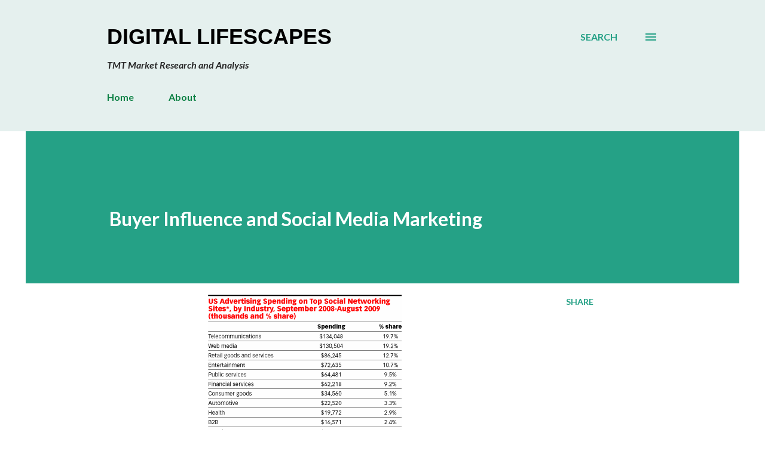

--- FILE ---
content_type: text/html; charset=UTF-8
request_url: https://blog.geoactivegroup.com/2009/11/buyer-influence-and-social-media.html
body_size: 37169
content:
<!DOCTYPE html>
<html dir='ltr' lang='en' xmlns='http://www.w3.org/1999/xhtml' xmlns:b='http://www.google.com/2005/gml/b' xmlns:data='http://www.google.com/2005/gml/data' xmlns:expr='http://www.google.com/2005/gml/expr'>
<head>
<meta content='width=device-width, initial-scale=1' name='viewport'/>
<title>Buyer Influence and Social Media Marketing</title>
<meta content='text/html; charset=UTF-8' http-equiv='Content-Type'/>
<!-- Chrome, Firefox OS and Opera -->
<meta content='#ffffff' name='theme-color'/>
<!-- Windows Phone -->
<meta content='#ffffff' name='msapplication-navbutton-color'/>
<meta content='blogger' name='generator'/>
<link href='https://blog.geoactivegroup.com/favicon.ico' rel='icon' type='image/x-icon'/>
<link href='https://blog.geoactivegroup.com/2009/11/buyer-influence-and-social-media.html' rel='canonical'/>
<link rel="alternate" type="application/atom+xml" title="Digital Lifescapes - Atom" href="https://blog.geoactivegroup.com/feeds/posts/default" />
<link rel="alternate" type="application/rss+xml" title="Digital Lifescapes - RSS" href="https://blog.geoactivegroup.com/feeds/posts/default?alt=rss" />
<link rel="service.post" type="application/atom+xml" title="Digital Lifescapes - Atom" href="https://www.blogger.com/feeds/5159856/posts/default" />

<link rel="alternate" type="application/atom+xml" title="Digital Lifescapes - Atom" href="https://blog.geoactivegroup.com/feeds/7883018536731169290/comments/default" />
<!--Can't find substitution for tag [blog.ieCssRetrofitLinks]-->
<link href='https://blogger.googleusercontent.com/img/b/R29vZ2xl/AVvXsEiG50zNhyu0wLYv8v4GmL6xnhz4rwRC6aP8_jiExHWZSnsRYnZB9B_JMRmdzY6nBO9N0tYULHAxCbw_c1spf3swcgI06SKWKY626gxBM3m7g62FUdZIEUR6YOuz2hs0hurNIaiqTg/s400/US-Advertising-Spending-Social-Networking-Websites.gif' rel='image_src'/>
<meta content='https://blog.geoactivegroup.com/2009/11/buyer-influence-and-social-media.html' property='og:url'/>
<meta content='Buyer Influence and Social Media Marketing' property='og:title'/>
<meta content='Technology, Media and Telecom Market Research - David H. Deans, GeoActive Group Advisory Consulting' property='og:description'/>
<meta content='https://blogger.googleusercontent.com/img/b/R29vZ2xl/AVvXsEiG50zNhyu0wLYv8v4GmL6xnhz4rwRC6aP8_jiExHWZSnsRYnZB9B_JMRmdzY6nBO9N0tYULHAxCbw_c1spf3swcgI06SKWKY626gxBM3m7g62FUdZIEUR6YOuz2hs0hurNIaiqTg/w1200-h630-p-k-no-nu/US-Advertising-Spending-Social-Networking-Websites.gif' property='og:image'/>
<meta content='snH5QEqkmfpzMNPHr3pm' name='follow_it-verification-code'/>
<style type='text/css'>@font-face{font-family:'Dancing Script';font-style:normal;font-weight:400;font-display:swap;src:url(//fonts.gstatic.com/s/dancingscript/v29/If2cXTr6YS-zF4S-kcSWSVi_sxjsohD9F50Ruu7BMSo3Rep8hNX6plRPjLo.woff2)format('woff2');unicode-range:U+0102-0103,U+0110-0111,U+0128-0129,U+0168-0169,U+01A0-01A1,U+01AF-01B0,U+0300-0301,U+0303-0304,U+0308-0309,U+0323,U+0329,U+1EA0-1EF9,U+20AB;}@font-face{font-family:'Dancing Script';font-style:normal;font-weight:400;font-display:swap;src:url(//fonts.gstatic.com/s/dancingscript/v29/If2cXTr6YS-zF4S-kcSWSVi_sxjsohD9F50Ruu7BMSo3ROp8hNX6plRPjLo.woff2)format('woff2');unicode-range:U+0100-02BA,U+02BD-02C5,U+02C7-02CC,U+02CE-02D7,U+02DD-02FF,U+0304,U+0308,U+0329,U+1D00-1DBF,U+1E00-1E9F,U+1EF2-1EFF,U+2020,U+20A0-20AB,U+20AD-20C0,U+2113,U+2C60-2C7F,U+A720-A7FF;}@font-face{font-family:'Dancing Script';font-style:normal;font-weight:400;font-display:swap;src:url(//fonts.gstatic.com/s/dancingscript/v29/If2cXTr6YS-zF4S-kcSWSVi_sxjsohD9F50Ruu7BMSo3Sup8hNX6plRP.woff2)format('woff2');unicode-range:U+0000-00FF,U+0131,U+0152-0153,U+02BB-02BC,U+02C6,U+02DA,U+02DC,U+0304,U+0308,U+0329,U+2000-206F,U+20AC,U+2122,U+2191,U+2193,U+2212,U+2215,U+FEFF,U+FFFD;}@font-face{font-family:'EB Garamond';font-style:italic;font-weight:600;font-display:swap;src:url(//fonts.gstatic.com/s/ebgaramond/v32/SlGFmQSNjdsmc35JDF1K5GRwUjcdlttVFm-rI7diR79wU6i1hGFJRvzr2Q.woff2)format('woff2');unicode-range:U+0460-052F,U+1C80-1C8A,U+20B4,U+2DE0-2DFF,U+A640-A69F,U+FE2E-FE2F;}@font-face{font-family:'EB Garamond';font-style:italic;font-weight:600;font-display:swap;src:url(//fonts.gstatic.com/s/ebgaramond/v32/SlGFmQSNjdsmc35JDF1K5GRwUjcdlttVFm-rI7diR795U6i1hGFJRvzr2Q.woff2)format('woff2');unicode-range:U+0301,U+0400-045F,U+0490-0491,U+04B0-04B1,U+2116;}@font-face{font-family:'EB Garamond';font-style:italic;font-weight:600;font-display:swap;src:url(//fonts.gstatic.com/s/ebgaramond/v32/SlGFmQSNjdsmc35JDF1K5GRwUjcdlttVFm-rI7diR79xU6i1hGFJRvzr2Q.woff2)format('woff2');unicode-range:U+1F00-1FFF;}@font-face{font-family:'EB Garamond';font-style:italic;font-weight:600;font-display:swap;src:url(//fonts.gstatic.com/s/ebgaramond/v32/SlGFmQSNjdsmc35JDF1K5GRwUjcdlttVFm-rI7diR79-U6i1hGFJRvzr2Q.woff2)format('woff2');unicode-range:U+0370-0377,U+037A-037F,U+0384-038A,U+038C,U+038E-03A1,U+03A3-03FF;}@font-face{font-family:'EB Garamond';font-style:italic;font-weight:600;font-display:swap;src:url(//fonts.gstatic.com/s/ebgaramond/v32/SlGFmQSNjdsmc35JDF1K5GRwUjcdlttVFm-rI7diR79yU6i1hGFJRvzr2Q.woff2)format('woff2');unicode-range:U+0102-0103,U+0110-0111,U+0128-0129,U+0168-0169,U+01A0-01A1,U+01AF-01B0,U+0300-0301,U+0303-0304,U+0308-0309,U+0323,U+0329,U+1EA0-1EF9,U+20AB;}@font-face{font-family:'EB Garamond';font-style:italic;font-weight:600;font-display:swap;src:url(//fonts.gstatic.com/s/ebgaramond/v32/SlGFmQSNjdsmc35JDF1K5GRwUjcdlttVFm-rI7diR79zU6i1hGFJRvzr2Q.woff2)format('woff2');unicode-range:U+0100-02BA,U+02BD-02C5,U+02C7-02CC,U+02CE-02D7,U+02DD-02FF,U+0304,U+0308,U+0329,U+1D00-1DBF,U+1E00-1E9F,U+1EF2-1EFF,U+2020,U+20A0-20AB,U+20AD-20C0,U+2113,U+2C60-2C7F,U+A720-A7FF;}@font-face{font-family:'EB Garamond';font-style:italic;font-weight:600;font-display:swap;src:url(//fonts.gstatic.com/s/ebgaramond/v32/SlGFmQSNjdsmc35JDF1K5GRwUjcdlttVFm-rI7diR799U6i1hGFJRvw.woff2)format('woff2');unicode-range:U+0000-00FF,U+0131,U+0152-0153,U+02BB-02BC,U+02C6,U+02DA,U+02DC,U+0304,U+0308,U+0329,U+2000-206F,U+20AC,U+2122,U+2191,U+2193,U+2212,U+2215,U+FEFF,U+FFFD;}@font-face{font-family:'EB Garamond';font-style:normal;font-weight:400;font-display:swap;src:url(//fonts.gstatic.com/s/ebgaramond/v32/SlGDmQSNjdsmc35JDF1K5E55YMjF_7DPuGi-6_RkCY9_WamXgHlIbvw.woff2)format('woff2');unicode-range:U+0460-052F,U+1C80-1C8A,U+20B4,U+2DE0-2DFF,U+A640-A69F,U+FE2E-FE2F;}@font-face{font-family:'EB Garamond';font-style:normal;font-weight:400;font-display:swap;src:url(//fonts.gstatic.com/s/ebgaramond/v32/SlGDmQSNjdsmc35JDF1K5E55YMjF_7DPuGi-6_RkAI9_WamXgHlIbvw.woff2)format('woff2');unicode-range:U+0301,U+0400-045F,U+0490-0491,U+04B0-04B1,U+2116;}@font-face{font-family:'EB Garamond';font-style:normal;font-weight:400;font-display:swap;src:url(//fonts.gstatic.com/s/ebgaramond/v32/SlGDmQSNjdsmc35JDF1K5E55YMjF_7DPuGi-6_RkCI9_WamXgHlIbvw.woff2)format('woff2');unicode-range:U+1F00-1FFF;}@font-face{font-family:'EB Garamond';font-style:normal;font-weight:400;font-display:swap;src:url(//fonts.gstatic.com/s/ebgaramond/v32/SlGDmQSNjdsmc35JDF1K5E55YMjF_7DPuGi-6_RkB49_WamXgHlIbvw.woff2)format('woff2');unicode-range:U+0370-0377,U+037A-037F,U+0384-038A,U+038C,U+038E-03A1,U+03A3-03FF;}@font-face{font-family:'EB Garamond';font-style:normal;font-weight:400;font-display:swap;src:url(//fonts.gstatic.com/s/ebgaramond/v32/SlGDmQSNjdsmc35JDF1K5E55YMjF_7DPuGi-6_RkC49_WamXgHlIbvw.woff2)format('woff2');unicode-range:U+0102-0103,U+0110-0111,U+0128-0129,U+0168-0169,U+01A0-01A1,U+01AF-01B0,U+0300-0301,U+0303-0304,U+0308-0309,U+0323,U+0329,U+1EA0-1EF9,U+20AB;}@font-face{font-family:'EB Garamond';font-style:normal;font-weight:400;font-display:swap;src:url(//fonts.gstatic.com/s/ebgaramond/v32/SlGDmQSNjdsmc35JDF1K5E55YMjF_7DPuGi-6_RkCo9_WamXgHlIbvw.woff2)format('woff2');unicode-range:U+0100-02BA,U+02BD-02C5,U+02C7-02CC,U+02CE-02D7,U+02DD-02FF,U+0304,U+0308,U+0329,U+1D00-1DBF,U+1E00-1E9F,U+1EF2-1EFF,U+2020,U+20A0-20AB,U+20AD-20C0,U+2113,U+2C60-2C7F,U+A720-A7FF;}@font-face{font-family:'EB Garamond';font-style:normal;font-weight:400;font-display:swap;src:url(//fonts.gstatic.com/s/ebgaramond/v32/SlGDmQSNjdsmc35JDF1K5E55YMjF_7DPuGi-6_RkBI9_WamXgHlI.woff2)format('woff2');unicode-range:U+0000-00FF,U+0131,U+0152-0153,U+02BB-02BC,U+02C6,U+02DA,U+02DC,U+0304,U+0308,U+0329,U+2000-206F,U+20AC,U+2122,U+2191,U+2193,U+2212,U+2215,U+FEFF,U+FFFD;}@font-face{font-family:'Lato';font-style:italic;font-weight:700;font-display:swap;src:url(//fonts.gstatic.com/s/lato/v25/S6u_w4BMUTPHjxsI5wq_FQftx9897sxZ.woff2)format('woff2');unicode-range:U+0100-02BA,U+02BD-02C5,U+02C7-02CC,U+02CE-02D7,U+02DD-02FF,U+0304,U+0308,U+0329,U+1D00-1DBF,U+1E00-1E9F,U+1EF2-1EFF,U+2020,U+20A0-20AB,U+20AD-20C0,U+2113,U+2C60-2C7F,U+A720-A7FF;}@font-face{font-family:'Lato';font-style:italic;font-weight:700;font-display:swap;src:url(//fonts.gstatic.com/s/lato/v25/S6u_w4BMUTPHjxsI5wq_Gwftx9897g.woff2)format('woff2');unicode-range:U+0000-00FF,U+0131,U+0152-0153,U+02BB-02BC,U+02C6,U+02DA,U+02DC,U+0304,U+0308,U+0329,U+2000-206F,U+20AC,U+2122,U+2191,U+2193,U+2212,U+2215,U+FEFF,U+FFFD;}@font-face{font-family:'Lato';font-style:normal;font-weight:400;font-display:swap;src:url(//fonts.gstatic.com/s/lato/v25/S6uyw4BMUTPHjxAwXiWtFCfQ7A.woff2)format('woff2');unicode-range:U+0100-02BA,U+02BD-02C5,U+02C7-02CC,U+02CE-02D7,U+02DD-02FF,U+0304,U+0308,U+0329,U+1D00-1DBF,U+1E00-1E9F,U+1EF2-1EFF,U+2020,U+20A0-20AB,U+20AD-20C0,U+2113,U+2C60-2C7F,U+A720-A7FF;}@font-face{font-family:'Lato';font-style:normal;font-weight:400;font-display:swap;src:url(//fonts.gstatic.com/s/lato/v25/S6uyw4BMUTPHjx4wXiWtFCc.woff2)format('woff2');unicode-range:U+0000-00FF,U+0131,U+0152-0153,U+02BB-02BC,U+02C6,U+02DA,U+02DC,U+0304,U+0308,U+0329,U+2000-206F,U+20AC,U+2122,U+2191,U+2193,U+2212,U+2215,U+FEFF,U+FFFD;}@font-face{font-family:'Lato';font-style:normal;font-weight:700;font-display:swap;src:url(//fonts.gstatic.com/s/lato/v25/S6u9w4BMUTPHh6UVSwaPGQ3q5d0N7w.woff2)format('woff2');unicode-range:U+0100-02BA,U+02BD-02C5,U+02C7-02CC,U+02CE-02D7,U+02DD-02FF,U+0304,U+0308,U+0329,U+1D00-1DBF,U+1E00-1E9F,U+1EF2-1EFF,U+2020,U+20A0-20AB,U+20AD-20C0,U+2113,U+2C60-2C7F,U+A720-A7FF;}@font-face{font-family:'Lato';font-style:normal;font-weight:700;font-display:swap;src:url(//fonts.gstatic.com/s/lato/v25/S6u9w4BMUTPHh6UVSwiPGQ3q5d0.woff2)format('woff2');unicode-range:U+0000-00FF,U+0131,U+0152-0153,U+02BB-02BC,U+02C6,U+02DA,U+02DC,U+0304,U+0308,U+0329,U+2000-206F,U+20AC,U+2122,U+2191,U+2193,U+2212,U+2215,U+FEFF,U+FFFD;}@font-face{font-family:'Lato';font-style:normal;font-weight:900;font-display:swap;src:url(//fonts.gstatic.com/s/lato/v25/S6u9w4BMUTPHh50XSwaPGQ3q5d0N7w.woff2)format('woff2');unicode-range:U+0100-02BA,U+02BD-02C5,U+02C7-02CC,U+02CE-02D7,U+02DD-02FF,U+0304,U+0308,U+0329,U+1D00-1DBF,U+1E00-1E9F,U+1EF2-1EFF,U+2020,U+20A0-20AB,U+20AD-20C0,U+2113,U+2C60-2C7F,U+A720-A7FF;}@font-face{font-family:'Lato';font-style:normal;font-weight:900;font-display:swap;src:url(//fonts.gstatic.com/s/lato/v25/S6u9w4BMUTPHh50XSwiPGQ3q5d0.woff2)format('woff2');unicode-range:U+0000-00FF,U+0131,U+0152-0153,U+02BB-02BC,U+02C6,U+02DA,U+02DC,U+0304,U+0308,U+0329,U+2000-206F,U+20AC,U+2122,U+2191,U+2193,U+2212,U+2215,U+FEFF,U+FFFD;}@font-face{font-family:'Lora';font-style:normal;font-weight:400;font-display:swap;src:url(//fonts.gstatic.com/s/lora/v37/0QI6MX1D_JOuGQbT0gvTJPa787weuxJMkq18ndeYxZ2JTg.woff2)format('woff2');unicode-range:U+0460-052F,U+1C80-1C8A,U+20B4,U+2DE0-2DFF,U+A640-A69F,U+FE2E-FE2F;}@font-face{font-family:'Lora';font-style:normal;font-weight:400;font-display:swap;src:url(//fonts.gstatic.com/s/lora/v37/0QI6MX1D_JOuGQbT0gvTJPa787weuxJFkq18ndeYxZ2JTg.woff2)format('woff2');unicode-range:U+0301,U+0400-045F,U+0490-0491,U+04B0-04B1,U+2116;}@font-face{font-family:'Lora';font-style:normal;font-weight:400;font-display:swap;src:url(//fonts.gstatic.com/s/lora/v37/0QI6MX1D_JOuGQbT0gvTJPa787weuxI9kq18ndeYxZ2JTg.woff2)format('woff2');unicode-range:U+0302-0303,U+0305,U+0307-0308,U+0310,U+0312,U+0315,U+031A,U+0326-0327,U+032C,U+032F-0330,U+0332-0333,U+0338,U+033A,U+0346,U+034D,U+0391-03A1,U+03A3-03A9,U+03B1-03C9,U+03D1,U+03D5-03D6,U+03F0-03F1,U+03F4-03F5,U+2016-2017,U+2034-2038,U+203C,U+2040,U+2043,U+2047,U+2050,U+2057,U+205F,U+2070-2071,U+2074-208E,U+2090-209C,U+20D0-20DC,U+20E1,U+20E5-20EF,U+2100-2112,U+2114-2115,U+2117-2121,U+2123-214F,U+2190,U+2192,U+2194-21AE,U+21B0-21E5,U+21F1-21F2,U+21F4-2211,U+2213-2214,U+2216-22FF,U+2308-230B,U+2310,U+2319,U+231C-2321,U+2336-237A,U+237C,U+2395,U+239B-23B7,U+23D0,U+23DC-23E1,U+2474-2475,U+25AF,U+25B3,U+25B7,U+25BD,U+25C1,U+25CA,U+25CC,U+25FB,U+266D-266F,U+27C0-27FF,U+2900-2AFF,U+2B0E-2B11,U+2B30-2B4C,U+2BFE,U+3030,U+FF5B,U+FF5D,U+1D400-1D7FF,U+1EE00-1EEFF;}@font-face{font-family:'Lora';font-style:normal;font-weight:400;font-display:swap;src:url(//fonts.gstatic.com/s/lora/v37/0QI6MX1D_JOuGQbT0gvTJPa787weuxIvkq18ndeYxZ2JTg.woff2)format('woff2');unicode-range:U+0001-000C,U+000E-001F,U+007F-009F,U+20DD-20E0,U+20E2-20E4,U+2150-218F,U+2190,U+2192,U+2194-2199,U+21AF,U+21E6-21F0,U+21F3,U+2218-2219,U+2299,U+22C4-22C6,U+2300-243F,U+2440-244A,U+2460-24FF,U+25A0-27BF,U+2800-28FF,U+2921-2922,U+2981,U+29BF,U+29EB,U+2B00-2BFF,U+4DC0-4DFF,U+FFF9-FFFB,U+10140-1018E,U+10190-1019C,U+101A0,U+101D0-101FD,U+102E0-102FB,U+10E60-10E7E,U+1D2C0-1D2D3,U+1D2E0-1D37F,U+1F000-1F0FF,U+1F100-1F1AD,U+1F1E6-1F1FF,U+1F30D-1F30F,U+1F315,U+1F31C,U+1F31E,U+1F320-1F32C,U+1F336,U+1F378,U+1F37D,U+1F382,U+1F393-1F39F,U+1F3A7-1F3A8,U+1F3AC-1F3AF,U+1F3C2,U+1F3C4-1F3C6,U+1F3CA-1F3CE,U+1F3D4-1F3E0,U+1F3ED,U+1F3F1-1F3F3,U+1F3F5-1F3F7,U+1F408,U+1F415,U+1F41F,U+1F426,U+1F43F,U+1F441-1F442,U+1F444,U+1F446-1F449,U+1F44C-1F44E,U+1F453,U+1F46A,U+1F47D,U+1F4A3,U+1F4B0,U+1F4B3,U+1F4B9,U+1F4BB,U+1F4BF,U+1F4C8-1F4CB,U+1F4D6,U+1F4DA,U+1F4DF,U+1F4E3-1F4E6,U+1F4EA-1F4ED,U+1F4F7,U+1F4F9-1F4FB,U+1F4FD-1F4FE,U+1F503,U+1F507-1F50B,U+1F50D,U+1F512-1F513,U+1F53E-1F54A,U+1F54F-1F5FA,U+1F610,U+1F650-1F67F,U+1F687,U+1F68D,U+1F691,U+1F694,U+1F698,U+1F6AD,U+1F6B2,U+1F6B9-1F6BA,U+1F6BC,U+1F6C6-1F6CF,U+1F6D3-1F6D7,U+1F6E0-1F6EA,U+1F6F0-1F6F3,U+1F6F7-1F6FC,U+1F700-1F7FF,U+1F800-1F80B,U+1F810-1F847,U+1F850-1F859,U+1F860-1F887,U+1F890-1F8AD,U+1F8B0-1F8BB,U+1F8C0-1F8C1,U+1F900-1F90B,U+1F93B,U+1F946,U+1F984,U+1F996,U+1F9E9,U+1FA00-1FA6F,U+1FA70-1FA7C,U+1FA80-1FA89,U+1FA8F-1FAC6,U+1FACE-1FADC,U+1FADF-1FAE9,U+1FAF0-1FAF8,U+1FB00-1FBFF;}@font-face{font-family:'Lora';font-style:normal;font-weight:400;font-display:swap;src:url(//fonts.gstatic.com/s/lora/v37/0QI6MX1D_JOuGQbT0gvTJPa787weuxJOkq18ndeYxZ2JTg.woff2)format('woff2');unicode-range:U+0102-0103,U+0110-0111,U+0128-0129,U+0168-0169,U+01A0-01A1,U+01AF-01B0,U+0300-0301,U+0303-0304,U+0308-0309,U+0323,U+0329,U+1EA0-1EF9,U+20AB;}@font-face{font-family:'Lora';font-style:normal;font-weight:400;font-display:swap;src:url(//fonts.gstatic.com/s/lora/v37/0QI6MX1D_JOuGQbT0gvTJPa787weuxJPkq18ndeYxZ2JTg.woff2)format('woff2');unicode-range:U+0100-02BA,U+02BD-02C5,U+02C7-02CC,U+02CE-02D7,U+02DD-02FF,U+0304,U+0308,U+0329,U+1D00-1DBF,U+1E00-1E9F,U+1EF2-1EFF,U+2020,U+20A0-20AB,U+20AD-20C0,U+2113,U+2C60-2C7F,U+A720-A7FF;}@font-face{font-family:'Lora';font-style:normal;font-weight:400;font-display:swap;src:url(//fonts.gstatic.com/s/lora/v37/0QI6MX1D_JOuGQbT0gvTJPa787weuxJBkq18ndeYxZ0.woff2)format('woff2');unicode-range:U+0000-00FF,U+0131,U+0152-0153,U+02BB-02BC,U+02C6,U+02DA,U+02DC,U+0304,U+0308,U+0329,U+2000-206F,U+20AC,U+2122,U+2191,U+2193,U+2212,U+2215,U+FEFF,U+FFFD;}@font-face{font-family:'Open Sans';font-style:italic;font-weight:600;font-stretch:100%;font-display:swap;src:url(//fonts.gstatic.com/s/opensans/v44/memtYaGs126MiZpBA-UFUIcVXSCEkx2cmqvXlWqWtE6FxZCJgvAQ.woff2)format('woff2');unicode-range:U+0460-052F,U+1C80-1C8A,U+20B4,U+2DE0-2DFF,U+A640-A69F,U+FE2E-FE2F;}@font-face{font-family:'Open Sans';font-style:italic;font-weight:600;font-stretch:100%;font-display:swap;src:url(//fonts.gstatic.com/s/opensans/v44/memtYaGs126MiZpBA-UFUIcVXSCEkx2cmqvXlWqWvU6FxZCJgvAQ.woff2)format('woff2');unicode-range:U+0301,U+0400-045F,U+0490-0491,U+04B0-04B1,U+2116;}@font-face{font-family:'Open Sans';font-style:italic;font-weight:600;font-stretch:100%;font-display:swap;src:url(//fonts.gstatic.com/s/opensans/v44/memtYaGs126MiZpBA-UFUIcVXSCEkx2cmqvXlWqWtU6FxZCJgvAQ.woff2)format('woff2');unicode-range:U+1F00-1FFF;}@font-face{font-family:'Open Sans';font-style:italic;font-weight:600;font-stretch:100%;font-display:swap;src:url(//fonts.gstatic.com/s/opensans/v44/memtYaGs126MiZpBA-UFUIcVXSCEkx2cmqvXlWqWuk6FxZCJgvAQ.woff2)format('woff2');unicode-range:U+0370-0377,U+037A-037F,U+0384-038A,U+038C,U+038E-03A1,U+03A3-03FF;}@font-face{font-family:'Open Sans';font-style:italic;font-weight:600;font-stretch:100%;font-display:swap;src:url(//fonts.gstatic.com/s/opensans/v44/memtYaGs126MiZpBA-UFUIcVXSCEkx2cmqvXlWqWu06FxZCJgvAQ.woff2)format('woff2');unicode-range:U+0307-0308,U+0590-05FF,U+200C-2010,U+20AA,U+25CC,U+FB1D-FB4F;}@font-face{font-family:'Open Sans';font-style:italic;font-weight:600;font-stretch:100%;font-display:swap;src:url(//fonts.gstatic.com/s/opensans/v44/memtYaGs126MiZpBA-UFUIcVXSCEkx2cmqvXlWqWxU6FxZCJgvAQ.woff2)format('woff2');unicode-range:U+0302-0303,U+0305,U+0307-0308,U+0310,U+0312,U+0315,U+031A,U+0326-0327,U+032C,U+032F-0330,U+0332-0333,U+0338,U+033A,U+0346,U+034D,U+0391-03A1,U+03A3-03A9,U+03B1-03C9,U+03D1,U+03D5-03D6,U+03F0-03F1,U+03F4-03F5,U+2016-2017,U+2034-2038,U+203C,U+2040,U+2043,U+2047,U+2050,U+2057,U+205F,U+2070-2071,U+2074-208E,U+2090-209C,U+20D0-20DC,U+20E1,U+20E5-20EF,U+2100-2112,U+2114-2115,U+2117-2121,U+2123-214F,U+2190,U+2192,U+2194-21AE,U+21B0-21E5,U+21F1-21F2,U+21F4-2211,U+2213-2214,U+2216-22FF,U+2308-230B,U+2310,U+2319,U+231C-2321,U+2336-237A,U+237C,U+2395,U+239B-23B7,U+23D0,U+23DC-23E1,U+2474-2475,U+25AF,U+25B3,U+25B7,U+25BD,U+25C1,U+25CA,U+25CC,U+25FB,U+266D-266F,U+27C0-27FF,U+2900-2AFF,U+2B0E-2B11,U+2B30-2B4C,U+2BFE,U+3030,U+FF5B,U+FF5D,U+1D400-1D7FF,U+1EE00-1EEFF;}@font-face{font-family:'Open Sans';font-style:italic;font-weight:600;font-stretch:100%;font-display:swap;src:url(//fonts.gstatic.com/s/opensans/v44/memtYaGs126MiZpBA-UFUIcVXSCEkx2cmqvXlWqW106FxZCJgvAQ.woff2)format('woff2');unicode-range:U+0001-000C,U+000E-001F,U+007F-009F,U+20DD-20E0,U+20E2-20E4,U+2150-218F,U+2190,U+2192,U+2194-2199,U+21AF,U+21E6-21F0,U+21F3,U+2218-2219,U+2299,U+22C4-22C6,U+2300-243F,U+2440-244A,U+2460-24FF,U+25A0-27BF,U+2800-28FF,U+2921-2922,U+2981,U+29BF,U+29EB,U+2B00-2BFF,U+4DC0-4DFF,U+FFF9-FFFB,U+10140-1018E,U+10190-1019C,U+101A0,U+101D0-101FD,U+102E0-102FB,U+10E60-10E7E,U+1D2C0-1D2D3,U+1D2E0-1D37F,U+1F000-1F0FF,U+1F100-1F1AD,U+1F1E6-1F1FF,U+1F30D-1F30F,U+1F315,U+1F31C,U+1F31E,U+1F320-1F32C,U+1F336,U+1F378,U+1F37D,U+1F382,U+1F393-1F39F,U+1F3A7-1F3A8,U+1F3AC-1F3AF,U+1F3C2,U+1F3C4-1F3C6,U+1F3CA-1F3CE,U+1F3D4-1F3E0,U+1F3ED,U+1F3F1-1F3F3,U+1F3F5-1F3F7,U+1F408,U+1F415,U+1F41F,U+1F426,U+1F43F,U+1F441-1F442,U+1F444,U+1F446-1F449,U+1F44C-1F44E,U+1F453,U+1F46A,U+1F47D,U+1F4A3,U+1F4B0,U+1F4B3,U+1F4B9,U+1F4BB,U+1F4BF,U+1F4C8-1F4CB,U+1F4D6,U+1F4DA,U+1F4DF,U+1F4E3-1F4E6,U+1F4EA-1F4ED,U+1F4F7,U+1F4F9-1F4FB,U+1F4FD-1F4FE,U+1F503,U+1F507-1F50B,U+1F50D,U+1F512-1F513,U+1F53E-1F54A,U+1F54F-1F5FA,U+1F610,U+1F650-1F67F,U+1F687,U+1F68D,U+1F691,U+1F694,U+1F698,U+1F6AD,U+1F6B2,U+1F6B9-1F6BA,U+1F6BC,U+1F6C6-1F6CF,U+1F6D3-1F6D7,U+1F6E0-1F6EA,U+1F6F0-1F6F3,U+1F6F7-1F6FC,U+1F700-1F7FF,U+1F800-1F80B,U+1F810-1F847,U+1F850-1F859,U+1F860-1F887,U+1F890-1F8AD,U+1F8B0-1F8BB,U+1F8C0-1F8C1,U+1F900-1F90B,U+1F93B,U+1F946,U+1F984,U+1F996,U+1F9E9,U+1FA00-1FA6F,U+1FA70-1FA7C,U+1FA80-1FA89,U+1FA8F-1FAC6,U+1FACE-1FADC,U+1FADF-1FAE9,U+1FAF0-1FAF8,U+1FB00-1FBFF;}@font-face{font-family:'Open Sans';font-style:italic;font-weight:600;font-stretch:100%;font-display:swap;src:url(//fonts.gstatic.com/s/opensans/v44/memtYaGs126MiZpBA-UFUIcVXSCEkx2cmqvXlWqWtk6FxZCJgvAQ.woff2)format('woff2');unicode-range:U+0102-0103,U+0110-0111,U+0128-0129,U+0168-0169,U+01A0-01A1,U+01AF-01B0,U+0300-0301,U+0303-0304,U+0308-0309,U+0323,U+0329,U+1EA0-1EF9,U+20AB;}@font-face{font-family:'Open Sans';font-style:italic;font-weight:600;font-stretch:100%;font-display:swap;src:url(//fonts.gstatic.com/s/opensans/v44/memtYaGs126MiZpBA-UFUIcVXSCEkx2cmqvXlWqWt06FxZCJgvAQ.woff2)format('woff2');unicode-range:U+0100-02BA,U+02BD-02C5,U+02C7-02CC,U+02CE-02D7,U+02DD-02FF,U+0304,U+0308,U+0329,U+1D00-1DBF,U+1E00-1E9F,U+1EF2-1EFF,U+2020,U+20A0-20AB,U+20AD-20C0,U+2113,U+2C60-2C7F,U+A720-A7FF;}@font-face{font-family:'Open Sans';font-style:italic;font-weight:600;font-stretch:100%;font-display:swap;src:url(//fonts.gstatic.com/s/opensans/v44/memtYaGs126MiZpBA-UFUIcVXSCEkx2cmqvXlWqWuU6FxZCJgg.woff2)format('woff2');unicode-range:U+0000-00FF,U+0131,U+0152-0153,U+02BB-02BC,U+02C6,U+02DA,U+02DC,U+0304,U+0308,U+0329,U+2000-206F,U+20AC,U+2122,U+2191,U+2193,U+2212,U+2215,U+FEFF,U+FFFD;}@font-face{font-family:'Open Sans';font-style:italic;font-weight:800;font-stretch:100%;font-display:swap;src:url(//fonts.gstatic.com/s/opensans/v44/memtYaGs126MiZpBA-UFUIcVXSCEkx2cmqvXlWqWtE6FxZCJgvAQ.woff2)format('woff2');unicode-range:U+0460-052F,U+1C80-1C8A,U+20B4,U+2DE0-2DFF,U+A640-A69F,U+FE2E-FE2F;}@font-face{font-family:'Open Sans';font-style:italic;font-weight:800;font-stretch:100%;font-display:swap;src:url(//fonts.gstatic.com/s/opensans/v44/memtYaGs126MiZpBA-UFUIcVXSCEkx2cmqvXlWqWvU6FxZCJgvAQ.woff2)format('woff2');unicode-range:U+0301,U+0400-045F,U+0490-0491,U+04B0-04B1,U+2116;}@font-face{font-family:'Open Sans';font-style:italic;font-weight:800;font-stretch:100%;font-display:swap;src:url(//fonts.gstatic.com/s/opensans/v44/memtYaGs126MiZpBA-UFUIcVXSCEkx2cmqvXlWqWtU6FxZCJgvAQ.woff2)format('woff2');unicode-range:U+1F00-1FFF;}@font-face{font-family:'Open Sans';font-style:italic;font-weight:800;font-stretch:100%;font-display:swap;src:url(//fonts.gstatic.com/s/opensans/v44/memtYaGs126MiZpBA-UFUIcVXSCEkx2cmqvXlWqWuk6FxZCJgvAQ.woff2)format('woff2');unicode-range:U+0370-0377,U+037A-037F,U+0384-038A,U+038C,U+038E-03A1,U+03A3-03FF;}@font-face{font-family:'Open Sans';font-style:italic;font-weight:800;font-stretch:100%;font-display:swap;src:url(//fonts.gstatic.com/s/opensans/v44/memtYaGs126MiZpBA-UFUIcVXSCEkx2cmqvXlWqWu06FxZCJgvAQ.woff2)format('woff2');unicode-range:U+0307-0308,U+0590-05FF,U+200C-2010,U+20AA,U+25CC,U+FB1D-FB4F;}@font-face{font-family:'Open Sans';font-style:italic;font-weight:800;font-stretch:100%;font-display:swap;src:url(//fonts.gstatic.com/s/opensans/v44/memtYaGs126MiZpBA-UFUIcVXSCEkx2cmqvXlWqWxU6FxZCJgvAQ.woff2)format('woff2');unicode-range:U+0302-0303,U+0305,U+0307-0308,U+0310,U+0312,U+0315,U+031A,U+0326-0327,U+032C,U+032F-0330,U+0332-0333,U+0338,U+033A,U+0346,U+034D,U+0391-03A1,U+03A3-03A9,U+03B1-03C9,U+03D1,U+03D5-03D6,U+03F0-03F1,U+03F4-03F5,U+2016-2017,U+2034-2038,U+203C,U+2040,U+2043,U+2047,U+2050,U+2057,U+205F,U+2070-2071,U+2074-208E,U+2090-209C,U+20D0-20DC,U+20E1,U+20E5-20EF,U+2100-2112,U+2114-2115,U+2117-2121,U+2123-214F,U+2190,U+2192,U+2194-21AE,U+21B0-21E5,U+21F1-21F2,U+21F4-2211,U+2213-2214,U+2216-22FF,U+2308-230B,U+2310,U+2319,U+231C-2321,U+2336-237A,U+237C,U+2395,U+239B-23B7,U+23D0,U+23DC-23E1,U+2474-2475,U+25AF,U+25B3,U+25B7,U+25BD,U+25C1,U+25CA,U+25CC,U+25FB,U+266D-266F,U+27C0-27FF,U+2900-2AFF,U+2B0E-2B11,U+2B30-2B4C,U+2BFE,U+3030,U+FF5B,U+FF5D,U+1D400-1D7FF,U+1EE00-1EEFF;}@font-face{font-family:'Open Sans';font-style:italic;font-weight:800;font-stretch:100%;font-display:swap;src:url(//fonts.gstatic.com/s/opensans/v44/memtYaGs126MiZpBA-UFUIcVXSCEkx2cmqvXlWqW106FxZCJgvAQ.woff2)format('woff2');unicode-range:U+0001-000C,U+000E-001F,U+007F-009F,U+20DD-20E0,U+20E2-20E4,U+2150-218F,U+2190,U+2192,U+2194-2199,U+21AF,U+21E6-21F0,U+21F3,U+2218-2219,U+2299,U+22C4-22C6,U+2300-243F,U+2440-244A,U+2460-24FF,U+25A0-27BF,U+2800-28FF,U+2921-2922,U+2981,U+29BF,U+29EB,U+2B00-2BFF,U+4DC0-4DFF,U+FFF9-FFFB,U+10140-1018E,U+10190-1019C,U+101A0,U+101D0-101FD,U+102E0-102FB,U+10E60-10E7E,U+1D2C0-1D2D3,U+1D2E0-1D37F,U+1F000-1F0FF,U+1F100-1F1AD,U+1F1E6-1F1FF,U+1F30D-1F30F,U+1F315,U+1F31C,U+1F31E,U+1F320-1F32C,U+1F336,U+1F378,U+1F37D,U+1F382,U+1F393-1F39F,U+1F3A7-1F3A8,U+1F3AC-1F3AF,U+1F3C2,U+1F3C4-1F3C6,U+1F3CA-1F3CE,U+1F3D4-1F3E0,U+1F3ED,U+1F3F1-1F3F3,U+1F3F5-1F3F7,U+1F408,U+1F415,U+1F41F,U+1F426,U+1F43F,U+1F441-1F442,U+1F444,U+1F446-1F449,U+1F44C-1F44E,U+1F453,U+1F46A,U+1F47D,U+1F4A3,U+1F4B0,U+1F4B3,U+1F4B9,U+1F4BB,U+1F4BF,U+1F4C8-1F4CB,U+1F4D6,U+1F4DA,U+1F4DF,U+1F4E3-1F4E6,U+1F4EA-1F4ED,U+1F4F7,U+1F4F9-1F4FB,U+1F4FD-1F4FE,U+1F503,U+1F507-1F50B,U+1F50D,U+1F512-1F513,U+1F53E-1F54A,U+1F54F-1F5FA,U+1F610,U+1F650-1F67F,U+1F687,U+1F68D,U+1F691,U+1F694,U+1F698,U+1F6AD,U+1F6B2,U+1F6B9-1F6BA,U+1F6BC,U+1F6C6-1F6CF,U+1F6D3-1F6D7,U+1F6E0-1F6EA,U+1F6F0-1F6F3,U+1F6F7-1F6FC,U+1F700-1F7FF,U+1F800-1F80B,U+1F810-1F847,U+1F850-1F859,U+1F860-1F887,U+1F890-1F8AD,U+1F8B0-1F8BB,U+1F8C0-1F8C1,U+1F900-1F90B,U+1F93B,U+1F946,U+1F984,U+1F996,U+1F9E9,U+1FA00-1FA6F,U+1FA70-1FA7C,U+1FA80-1FA89,U+1FA8F-1FAC6,U+1FACE-1FADC,U+1FADF-1FAE9,U+1FAF0-1FAF8,U+1FB00-1FBFF;}@font-face{font-family:'Open Sans';font-style:italic;font-weight:800;font-stretch:100%;font-display:swap;src:url(//fonts.gstatic.com/s/opensans/v44/memtYaGs126MiZpBA-UFUIcVXSCEkx2cmqvXlWqWtk6FxZCJgvAQ.woff2)format('woff2');unicode-range:U+0102-0103,U+0110-0111,U+0128-0129,U+0168-0169,U+01A0-01A1,U+01AF-01B0,U+0300-0301,U+0303-0304,U+0308-0309,U+0323,U+0329,U+1EA0-1EF9,U+20AB;}@font-face{font-family:'Open Sans';font-style:italic;font-weight:800;font-stretch:100%;font-display:swap;src:url(//fonts.gstatic.com/s/opensans/v44/memtYaGs126MiZpBA-UFUIcVXSCEkx2cmqvXlWqWt06FxZCJgvAQ.woff2)format('woff2');unicode-range:U+0100-02BA,U+02BD-02C5,U+02C7-02CC,U+02CE-02D7,U+02DD-02FF,U+0304,U+0308,U+0329,U+1D00-1DBF,U+1E00-1E9F,U+1EF2-1EFF,U+2020,U+20A0-20AB,U+20AD-20C0,U+2113,U+2C60-2C7F,U+A720-A7FF;}@font-face{font-family:'Open Sans';font-style:italic;font-weight:800;font-stretch:100%;font-display:swap;src:url(//fonts.gstatic.com/s/opensans/v44/memtYaGs126MiZpBA-UFUIcVXSCEkx2cmqvXlWqWuU6FxZCJgg.woff2)format('woff2');unicode-range:U+0000-00FF,U+0131,U+0152-0153,U+02BB-02BC,U+02C6,U+02DA,U+02DC,U+0304,U+0308,U+0329,U+2000-206F,U+20AC,U+2122,U+2191,U+2193,U+2212,U+2215,U+FEFF,U+FFFD;}@font-face{font-family:'Open Sans';font-style:normal;font-weight:400;font-stretch:100%;font-display:swap;src:url(//fonts.gstatic.com/s/opensans/v44/memvYaGs126MiZpBA-UvWbX2vVnXBbObj2OVTSKmu0SC55K5gw.woff2)format('woff2');unicode-range:U+0460-052F,U+1C80-1C8A,U+20B4,U+2DE0-2DFF,U+A640-A69F,U+FE2E-FE2F;}@font-face{font-family:'Open Sans';font-style:normal;font-weight:400;font-stretch:100%;font-display:swap;src:url(//fonts.gstatic.com/s/opensans/v44/memvYaGs126MiZpBA-UvWbX2vVnXBbObj2OVTSumu0SC55K5gw.woff2)format('woff2');unicode-range:U+0301,U+0400-045F,U+0490-0491,U+04B0-04B1,U+2116;}@font-face{font-family:'Open Sans';font-style:normal;font-weight:400;font-stretch:100%;font-display:swap;src:url(//fonts.gstatic.com/s/opensans/v44/memvYaGs126MiZpBA-UvWbX2vVnXBbObj2OVTSOmu0SC55K5gw.woff2)format('woff2');unicode-range:U+1F00-1FFF;}@font-face{font-family:'Open Sans';font-style:normal;font-weight:400;font-stretch:100%;font-display:swap;src:url(//fonts.gstatic.com/s/opensans/v44/memvYaGs126MiZpBA-UvWbX2vVnXBbObj2OVTSymu0SC55K5gw.woff2)format('woff2');unicode-range:U+0370-0377,U+037A-037F,U+0384-038A,U+038C,U+038E-03A1,U+03A3-03FF;}@font-face{font-family:'Open Sans';font-style:normal;font-weight:400;font-stretch:100%;font-display:swap;src:url(//fonts.gstatic.com/s/opensans/v44/memvYaGs126MiZpBA-UvWbX2vVnXBbObj2OVTS2mu0SC55K5gw.woff2)format('woff2');unicode-range:U+0307-0308,U+0590-05FF,U+200C-2010,U+20AA,U+25CC,U+FB1D-FB4F;}@font-face{font-family:'Open Sans';font-style:normal;font-weight:400;font-stretch:100%;font-display:swap;src:url(//fonts.gstatic.com/s/opensans/v44/memvYaGs126MiZpBA-UvWbX2vVnXBbObj2OVTVOmu0SC55K5gw.woff2)format('woff2');unicode-range:U+0302-0303,U+0305,U+0307-0308,U+0310,U+0312,U+0315,U+031A,U+0326-0327,U+032C,U+032F-0330,U+0332-0333,U+0338,U+033A,U+0346,U+034D,U+0391-03A1,U+03A3-03A9,U+03B1-03C9,U+03D1,U+03D5-03D6,U+03F0-03F1,U+03F4-03F5,U+2016-2017,U+2034-2038,U+203C,U+2040,U+2043,U+2047,U+2050,U+2057,U+205F,U+2070-2071,U+2074-208E,U+2090-209C,U+20D0-20DC,U+20E1,U+20E5-20EF,U+2100-2112,U+2114-2115,U+2117-2121,U+2123-214F,U+2190,U+2192,U+2194-21AE,U+21B0-21E5,U+21F1-21F2,U+21F4-2211,U+2213-2214,U+2216-22FF,U+2308-230B,U+2310,U+2319,U+231C-2321,U+2336-237A,U+237C,U+2395,U+239B-23B7,U+23D0,U+23DC-23E1,U+2474-2475,U+25AF,U+25B3,U+25B7,U+25BD,U+25C1,U+25CA,U+25CC,U+25FB,U+266D-266F,U+27C0-27FF,U+2900-2AFF,U+2B0E-2B11,U+2B30-2B4C,U+2BFE,U+3030,U+FF5B,U+FF5D,U+1D400-1D7FF,U+1EE00-1EEFF;}@font-face{font-family:'Open Sans';font-style:normal;font-weight:400;font-stretch:100%;font-display:swap;src:url(//fonts.gstatic.com/s/opensans/v44/memvYaGs126MiZpBA-UvWbX2vVnXBbObj2OVTUGmu0SC55K5gw.woff2)format('woff2');unicode-range:U+0001-000C,U+000E-001F,U+007F-009F,U+20DD-20E0,U+20E2-20E4,U+2150-218F,U+2190,U+2192,U+2194-2199,U+21AF,U+21E6-21F0,U+21F3,U+2218-2219,U+2299,U+22C4-22C6,U+2300-243F,U+2440-244A,U+2460-24FF,U+25A0-27BF,U+2800-28FF,U+2921-2922,U+2981,U+29BF,U+29EB,U+2B00-2BFF,U+4DC0-4DFF,U+FFF9-FFFB,U+10140-1018E,U+10190-1019C,U+101A0,U+101D0-101FD,U+102E0-102FB,U+10E60-10E7E,U+1D2C0-1D2D3,U+1D2E0-1D37F,U+1F000-1F0FF,U+1F100-1F1AD,U+1F1E6-1F1FF,U+1F30D-1F30F,U+1F315,U+1F31C,U+1F31E,U+1F320-1F32C,U+1F336,U+1F378,U+1F37D,U+1F382,U+1F393-1F39F,U+1F3A7-1F3A8,U+1F3AC-1F3AF,U+1F3C2,U+1F3C4-1F3C6,U+1F3CA-1F3CE,U+1F3D4-1F3E0,U+1F3ED,U+1F3F1-1F3F3,U+1F3F5-1F3F7,U+1F408,U+1F415,U+1F41F,U+1F426,U+1F43F,U+1F441-1F442,U+1F444,U+1F446-1F449,U+1F44C-1F44E,U+1F453,U+1F46A,U+1F47D,U+1F4A3,U+1F4B0,U+1F4B3,U+1F4B9,U+1F4BB,U+1F4BF,U+1F4C8-1F4CB,U+1F4D6,U+1F4DA,U+1F4DF,U+1F4E3-1F4E6,U+1F4EA-1F4ED,U+1F4F7,U+1F4F9-1F4FB,U+1F4FD-1F4FE,U+1F503,U+1F507-1F50B,U+1F50D,U+1F512-1F513,U+1F53E-1F54A,U+1F54F-1F5FA,U+1F610,U+1F650-1F67F,U+1F687,U+1F68D,U+1F691,U+1F694,U+1F698,U+1F6AD,U+1F6B2,U+1F6B9-1F6BA,U+1F6BC,U+1F6C6-1F6CF,U+1F6D3-1F6D7,U+1F6E0-1F6EA,U+1F6F0-1F6F3,U+1F6F7-1F6FC,U+1F700-1F7FF,U+1F800-1F80B,U+1F810-1F847,U+1F850-1F859,U+1F860-1F887,U+1F890-1F8AD,U+1F8B0-1F8BB,U+1F8C0-1F8C1,U+1F900-1F90B,U+1F93B,U+1F946,U+1F984,U+1F996,U+1F9E9,U+1FA00-1FA6F,U+1FA70-1FA7C,U+1FA80-1FA89,U+1FA8F-1FAC6,U+1FACE-1FADC,U+1FADF-1FAE9,U+1FAF0-1FAF8,U+1FB00-1FBFF;}@font-face{font-family:'Open Sans';font-style:normal;font-weight:400;font-stretch:100%;font-display:swap;src:url(//fonts.gstatic.com/s/opensans/v44/memvYaGs126MiZpBA-UvWbX2vVnXBbObj2OVTSCmu0SC55K5gw.woff2)format('woff2');unicode-range:U+0102-0103,U+0110-0111,U+0128-0129,U+0168-0169,U+01A0-01A1,U+01AF-01B0,U+0300-0301,U+0303-0304,U+0308-0309,U+0323,U+0329,U+1EA0-1EF9,U+20AB;}@font-face{font-family:'Open Sans';font-style:normal;font-weight:400;font-stretch:100%;font-display:swap;src:url(//fonts.gstatic.com/s/opensans/v44/memvYaGs126MiZpBA-UvWbX2vVnXBbObj2OVTSGmu0SC55K5gw.woff2)format('woff2');unicode-range:U+0100-02BA,U+02BD-02C5,U+02C7-02CC,U+02CE-02D7,U+02DD-02FF,U+0304,U+0308,U+0329,U+1D00-1DBF,U+1E00-1E9F,U+1EF2-1EFF,U+2020,U+20A0-20AB,U+20AD-20C0,U+2113,U+2C60-2C7F,U+A720-A7FF;}@font-face{font-family:'Open Sans';font-style:normal;font-weight:400;font-stretch:100%;font-display:swap;src:url(//fonts.gstatic.com/s/opensans/v44/memvYaGs126MiZpBA-UvWbX2vVnXBbObj2OVTS-mu0SC55I.woff2)format('woff2');unicode-range:U+0000-00FF,U+0131,U+0152-0153,U+02BB-02BC,U+02C6,U+02DA,U+02DC,U+0304,U+0308,U+0329,U+2000-206F,U+20AC,U+2122,U+2191,U+2193,U+2212,U+2215,U+FEFF,U+FFFD;}@font-face{font-family:'Open Sans';font-style:normal;font-weight:600;font-stretch:100%;font-display:swap;src:url(//fonts.gstatic.com/s/opensans/v44/memvYaGs126MiZpBA-UvWbX2vVnXBbObj2OVTSKmu0SC55K5gw.woff2)format('woff2');unicode-range:U+0460-052F,U+1C80-1C8A,U+20B4,U+2DE0-2DFF,U+A640-A69F,U+FE2E-FE2F;}@font-face{font-family:'Open Sans';font-style:normal;font-weight:600;font-stretch:100%;font-display:swap;src:url(//fonts.gstatic.com/s/opensans/v44/memvYaGs126MiZpBA-UvWbX2vVnXBbObj2OVTSumu0SC55K5gw.woff2)format('woff2');unicode-range:U+0301,U+0400-045F,U+0490-0491,U+04B0-04B1,U+2116;}@font-face{font-family:'Open Sans';font-style:normal;font-weight:600;font-stretch:100%;font-display:swap;src:url(//fonts.gstatic.com/s/opensans/v44/memvYaGs126MiZpBA-UvWbX2vVnXBbObj2OVTSOmu0SC55K5gw.woff2)format('woff2');unicode-range:U+1F00-1FFF;}@font-face{font-family:'Open Sans';font-style:normal;font-weight:600;font-stretch:100%;font-display:swap;src:url(//fonts.gstatic.com/s/opensans/v44/memvYaGs126MiZpBA-UvWbX2vVnXBbObj2OVTSymu0SC55K5gw.woff2)format('woff2');unicode-range:U+0370-0377,U+037A-037F,U+0384-038A,U+038C,U+038E-03A1,U+03A3-03FF;}@font-face{font-family:'Open Sans';font-style:normal;font-weight:600;font-stretch:100%;font-display:swap;src:url(//fonts.gstatic.com/s/opensans/v44/memvYaGs126MiZpBA-UvWbX2vVnXBbObj2OVTS2mu0SC55K5gw.woff2)format('woff2');unicode-range:U+0307-0308,U+0590-05FF,U+200C-2010,U+20AA,U+25CC,U+FB1D-FB4F;}@font-face{font-family:'Open Sans';font-style:normal;font-weight:600;font-stretch:100%;font-display:swap;src:url(//fonts.gstatic.com/s/opensans/v44/memvYaGs126MiZpBA-UvWbX2vVnXBbObj2OVTVOmu0SC55K5gw.woff2)format('woff2');unicode-range:U+0302-0303,U+0305,U+0307-0308,U+0310,U+0312,U+0315,U+031A,U+0326-0327,U+032C,U+032F-0330,U+0332-0333,U+0338,U+033A,U+0346,U+034D,U+0391-03A1,U+03A3-03A9,U+03B1-03C9,U+03D1,U+03D5-03D6,U+03F0-03F1,U+03F4-03F5,U+2016-2017,U+2034-2038,U+203C,U+2040,U+2043,U+2047,U+2050,U+2057,U+205F,U+2070-2071,U+2074-208E,U+2090-209C,U+20D0-20DC,U+20E1,U+20E5-20EF,U+2100-2112,U+2114-2115,U+2117-2121,U+2123-214F,U+2190,U+2192,U+2194-21AE,U+21B0-21E5,U+21F1-21F2,U+21F4-2211,U+2213-2214,U+2216-22FF,U+2308-230B,U+2310,U+2319,U+231C-2321,U+2336-237A,U+237C,U+2395,U+239B-23B7,U+23D0,U+23DC-23E1,U+2474-2475,U+25AF,U+25B3,U+25B7,U+25BD,U+25C1,U+25CA,U+25CC,U+25FB,U+266D-266F,U+27C0-27FF,U+2900-2AFF,U+2B0E-2B11,U+2B30-2B4C,U+2BFE,U+3030,U+FF5B,U+FF5D,U+1D400-1D7FF,U+1EE00-1EEFF;}@font-face{font-family:'Open Sans';font-style:normal;font-weight:600;font-stretch:100%;font-display:swap;src:url(//fonts.gstatic.com/s/opensans/v44/memvYaGs126MiZpBA-UvWbX2vVnXBbObj2OVTUGmu0SC55K5gw.woff2)format('woff2');unicode-range:U+0001-000C,U+000E-001F,U+007F-009F,U+20DD-20E0,U+20E2-20E4,U+2150-218F,U+2190,U+2192,U+2194-2199,U+21AF,U+21E6-21F0,U+21F3,U+2218-2219,U+2299,U+22C4-22C6,U+2300-243F,U+2440-244A,U+2460-24FF,U+25A0-27BF,U+2800-28FF,U+2921-2922,U+2981,U+29BF,U+29EB,U+2B00-2BFF,U+4DC0-4DFF,U+FFF9-FFFB,U+10140-1018E,U+10190-1019C,U+101A0,U+101D0-101FD,U+102E0-102FB,U+10E60-10E7E,U+1D2C0-1D2D3,U+1D2E0-1D37F,U+1F000-1F0FF,U+1F100-1F1AD,U+1F1E6-1F1FF,U+1F30D-1F30F,U+1F315,U+1F31C,U+1F31E,U+1F320-1F32C,U+1F336,U+1F378,U+1F37D,U+1F382,U+1F393-1F39F,U+1F3A7-1F3A8,U+1F3AC-1F3AF,U+1F3C2,U+1F3C4-1F3C6,U+1F3CA-1F3CE,U+1F3D4-1F3E0,U+1F3ED,U+1F3F1-1F3F3,U+1F3F5-1F3F7,U+1F408,U+1F415,U+1F41F,U+1F426,U+1F43F,U+1F441-1F442,U+1F444,U+1F446-1F449,U+1F44C-1F44E,U+1F453,U+1F46A,U+1F47D,U+1F4A3,U+1F4B0,U+1F4B3,U+1F4B9,U+1F4BB,U+1F4BF,U+1F4C8-1F4CB,U+1F4D6,U+1F4DA,U+1F4DF,U+1F4E3-1F4E6,U+1F4EA-1F4ED,U+1F4F7,U+1F4F9-1F4FB,U+1F4FD-1F4FE,U+1F503,U+1F507-1F50B,U+1F50D,U+1F512-1F513,U+1F53E-1F54A,U+1F54F-1F5FA,U+1F610,U+1F650-1F67F,U+1F687,U+1F68D,U+1F691,U+1F694,U+1F698,U+1F6AD,U+1F6B2,U+1F6B9-1F6BA,U+1F6BC,U+1F6C6-1F6CF,U+1F6D3-1F6D7,U+1F6E0-1F6EA,U+1F6F0-1F6F3,U+1F6F7-1F6FC,U+1F700-1F7FF,U+1F800-1F80B,U+1F810-1F847,U+1F850-1F859,U+1F860-1F887,U+1F890-1F8AD,U+1F8B0-1F8BB,U+1F8C0-1F8C1,U+1F900-1F90B,U+1F93B,U+1F946,U+1F984,U+1F996,U+1F9E9,U+1FA00-1FA6F,U+1FA70-1FA7C,U+1FA80-1FA89,U+1FA8F-1FAC6,U+1FACE-1FADC,U+1FADF-1FAE9,U+1FAF0-1FAF8,U+1FB00-1FBFF;}@font-face{font-family:'Open Sans';font-style:normal;font-weight:600;font-stretch:100%;font-display:swap;src:url(//fonts.gstatic.com/s/opensans/v44/memvYaGs126MiZpBA-UvWbX2vVnXBbObj2OVTSCmu0SC55K5gw.woff2)format('woff2');unicode-range:U+0102-0103,U+0110-0111,U+0128-0129,U+0168-0169,U+01A0-01A1,U+01AF-01B0,U+0300-0301,U+0303-0304,U+0308-0309,U+0323,U+0329,U+1EA0-1EF9,U+20AB;}@font-face{font-family:'Open Sans';font-style:normal;font-weight:600;font-stretch:100%;font-display:swap;src:url(//fonts.gstatic.com/s/opensans/v44/memvYaGs126MiZpBA-UvWbX2vVnXBbObj2OVTSGmu0SC55K5gw.woff2)format('woff2');unicode-range:U+0100-02BA,U+02BD-02C5,U+02C7-02CC,U+02CE-02D7,U+02DD-02FF,U+0304,U+0308,U+0329,U+1D00-1DBF,U+1E00-1E9F,U+1EF2-1EFF,U+2020,U+20A0-20AB,U+20AD-20C0,U+2113,U+2C60-2C7F,U+A720-A7FF;}@font-face{font-family:'Open Sans';font-style:normal;font-weight:600;font-stretch:100%;font-display:swap;src:url(//fonts.gstatic.com/s/opensans/v44/memvYaGs126MiZpBA-UvWbX2vVnXBbObj2OVTS-mu0SC55I.woff2)format('woff2');unicode-range:U+0000-00FF,U+0131,U+0152-0153,U+02BB-02BC,U+02C6,U+02DA,U+02DC,U+0304,U+0308,U+0329,U+2000-206F,U+20AC,U+2122,U+2191,U+2193,U+2212,U+2215,U+FEFF,U+FFFD;}@font-face{font-family:'Open Sans';font-style:normal;font-weight:700;font-stretch:100%;font-display:swap;src:url(//fonts.gstatic.com/s/opensans/v44/memvYaGs126MiZpBA-UvWbX2vVnXBbObj2OVTSKmu0SC55K5gw.woff2)format('woff2');unicode-range:U+0460-052F,U+1C80-1C8A,U+20B4,U+2DE0-2DFF,U+A640-A69F,U+FE2E-FE2F;}@font-face{font-family:'Open Sans';font-style:normal;font-weight:700;font-stretch:100%;font-display:swap;src:url(//fonts.gstatic.com/s/opensans/v44/memvYaGs126MiZpBA-UvWbX2vVnXBbObj2OVTSumu0SC55K5gw.woff2)format('woff2');unicode-range:U+0301,U+0400-045F,U+0490-0491,U+04B0-04B1,U+2116;}@font-face{font-family:'Open Sans';font-style:normal;font-weight:700;font-stretch:100%;font-display:swap;src:url(//fonts.gstatic.com/s/opensans/v44/memvYaGs126MiZpBA-UvWbX2vVnXBbObj2OVTSOmu0SC55K5gw.woff2)format('woff2');unicode-range:U+1F00-1FFF;}@font-face{font-family:'Open Sans';font-style:normal;font-weight:700;font-stretch:100%;font-display:swap;src:url(//fonts.gstatic.com/s/opensans/v44/memvYaGs126MiZpBA-UvWbX2vVnXBbObj2OVTSymu0SC55K5gw.woff2)format('woff2');unicode-range:U+0370-0377,U+037A-037F,U+0384-038A,U+038C,U+038E-03A1,U+03A3-03FF;}@font-face{font-family:'Open Sans';font-style:normal;font-weight:700;font-stretch:100%;font-display:swap;src:url(//fonts.gstatic.com/s/opensans/v44/memvYaGs126MiZpBA-UvWbX2vVnXBbObj2OVTS2mu0SC55K5gw.woff2)format('woff2');unicode-range:U+0307-0308,U+0590-05FF,U+200C-2010,U+20AA,U+25CC,U+FB1D-FB4F;}@font-face{font-family:'Open Sans';font-style:normal;font-weight:700;font-stretch:100%;font-display:swap;src:url(//fonts.gstatic.com/s/opensans/v44/memvYaGs126MiZpBA-UvWbX2vVnXBbObj2OVTVOmu0SC55K5gw.woff2)format('woff2');unicode-range:U+0302-0303,U+0305,U+0307-0308,U+0310,U+0312,U+0315,U+031A,U+0326-0327,U+032C,U+032F-0330,U+0332-0333,U+0338,U+033A,U+0346,U+034D,U+0391-03A1,U+03A3-03A9,U+03B1-03C9,U+03D1,U+03D5-03D6,U+03F0-03F1,U+03F4-03F5,U+2016-2017,U+2034-2038,U+203C,U+2040,U+2043,U+2047,U+2050,U+2057,U+205F,U+2070-2071,U+2074-208E,U+2090-209C,U+20D0-20DC,U+20E1,U+20E5-20EF,U+2100-2112,U+2114-2115,U+2117-2121,U+2123-214F,U+2190,U+2192,U+2194-21AE,U+21B0-21E5,U+21F1-21F2,U+21F4-2211,U+2213-2214,U+2216-22FF,U+2308-230B,U+2310,U+2319,U+231C-2321,U+2336-237A,U+237C,U+2395,U+239B-23B7,U+23D0,U+23DC-23E1,U+2474-2475,U+25AF,U+25B3,U+25B7,U+25BD,U+25C1,U+25CA,U+25CC,U+25FB,U+266D-266F,U+27C0-27FF,U+2900-2AFF,U+2B0E-2B11,U+2B30-2B4C,U+2BFE,U+3030,U+FF5B,U+FF5D,U+1D400-1D7FF,U+1EE00-1EEFF;}@font-face{font-family:'Open Sans';font-style:normal;font-weight:700;font-stretch:100%;font-display:swap;src:url(//fonts.gstatic.com/s/opensans/v44/memvYaGs126MiZpBA-UvWbX2vVnXBbObj2OVTUGmu0SC55K5gw.woff2)format('woff2');unicode-range:U+0001-000C,U+000E-001F,U+007F-009F,U+20DD-20E0,U+20E2-20E4,U+2150-218F,U+2190,U+2192,U+2194-2199,U+21AF,U+21E6-21F0,U+21F3,U+2218-2219,U+2299,U+22C4-22C6,U+2300-243F,U+2440-244A,U+2460-24FF,U+25A0-27BF,U+2800-28FF,U+2921-2922,U+2981,U+29BF,U+29EB,U+2B00-2BFF,U+4DC0-4DFF,U+FFF9-FFFB,U+10140-1018E,U+10190-1019C,U+101A0,U+101D0-101FD,U+102E0-102FB,U+10E60-10E7E,U+1D2C0-1D2D3,U+1D2E0-1D37F,U+1F000-1F0FF,U+1F100-1F1AD,U+1F1E6-1F1FF,U+1F30D-1F30F,U+1F315,U+1F31C,U+1F31E,U+1F320-1F32C,U+1F336,U+1F378,U+1F37D,U+1F382,U+1F393-1F39F,U+1F3A7-1F3A8,U+1F3AC-1F3AF,U+1F3C2,U+1F3C4-1F3C6,U+1F3CA-1F3CE,U+1F3D4-1F3E0,U+1F3ED,U+1F3F1-1F3F3,U+1F3F5-1F3F7,U+1F408,U+1F415,U+1F41F,U+1F426,U+1F43F,U+1F441-1F442,U+1F444,U+1F446-1F449,U+1F44C-1F44E,U+1F453,U+1F46A,U+1F47D,U+1F4A3,U+1F4B0,U+1F4B3,U+1F4B9,U+1F4BB,U+1F4BF,U+1F4C8-1F4CB,U+1F4D6,U+1F4DA,U+1F4DF,U+1F4E3-1F4E6,U+1F4EA-1F4ED,U+1F4F7,U+1F4F9-1F4FB,U+1F4FD-1F4FE,U+1F503,U+1F507-1F50B,U+1F50D,U+1F512-1F513,U+1F53E-1F54A,U+1F54F-1F5FA,U+1F610,U+1F650-1F67F,U+1F687,U+1F68D,U+1F691,U+1F694,U+1F698,U+1F6AD,U+1F6B2,U+1F6B9-1F6BA,U+1F6BC,U+1F6C6-1F6CF,U+1F6D3-1F6D7,U+1F6E0-1F6EA,U+1F6F0-1F6F3,U+1F6F7-1F6FC,U+1F700-1F7FF,U+1F800-1F80B,U+1F810-1F847,U+1F850-1F859,U+1F860-1F887,U+1F890-1F8AD,U+1F8B0-1F8BB,U+1F8C0-1F8C1,U+1F900-1F90B,U+1F93B,U+1F946,U+1F984,U+1F996,U+1F9E9,U+1FA00-1FA6F,U+1FA70-1FA7C,U+1FA80-1FA89,U+1FA8F-1FAC6,U+1FACE-1FADC,U+1FADF-1FAE9,U+1FAF0-1FAF8,U+1FB00-1FBFF;}@font-face{font-family:'Open Sans';font-style:normal;font-weight:700;font-stretch:100%;font-display:swap;src:url(//fonts.gstatic.com/s/opensans/v44/memvYaGs126MiZpBA-UvWbX2vVnXBbObj2OVTSCmu0SC55K5gw.woff2)format('woff2');unicode-range:U+0102-0103,U+0110-0111,U+0128-0129,U+0168-0169,U+01A0-01A1,U+01AF-01B0,U+0300-0301,U+0303-0304,U+0308-0309,U+0323,U+0329,U+1EA0-1EF9,U+20AB;}@font-face{font-family:'Open Sans';font-style:normal;font-weight:700;font-stretch:100%;font-display:swap;src:url(//fonts.gstatic.com/s/opensans/v44/memvYaGs126MiZpBA-UvWbX2vVnXBbObj2OVTSGmu0SC55K5gw.woff2)format('woff2');unicode-range:U+0100-02BA,U+02BD-02C5,U+02C7-02CC,U+02CE-02D7,U+02DD-02FF,U+0304,U+0308,U+0329,U+1D00-1DBF,U+1E00-1E9F,U+1EF2-1EFF,U+2020,U+20A0-20AB,U+20AD-20C0,U+2113,U+2C60-2C7F,U+A720-A7FF;}@font-face{font-family:'Open Sans';font-style:normal;font-weight:700;font-stretch:100%;font-display:swap;src:url(//fonts.gstatic.com/s/opensans/v44/memvYaGs126MiZpBA-UvWbX2vVnXBbObj2OVTS-mu0SC55I.woff2)format('woff2');unicode-range:U+0000-00FF,U+0131,U+0152-0153,U+02BB-02BC,U+02C6,U+02DA,U+02DC,U+0304,U+0308,U+0329,U+2000-206F,U+20AC,U+2122,U+2191,U+2193,U+2212,U+2215,U+FEFF,U+FFFD;}@font-face{font-family:'Roboto';font-style:normal;font-weight:400;font-stretch:100%;font-display:swap;src:url(//fonts.gstatic.com/s/roboto/v50/KFOMCnqEu92Fr1ME7kSn66aGLdTylUAMQXC89YmC2DPNWubEbVmZiAr0klQmz24O0g.woff2)format('woff2');unicode-range:U+0460-052F,U+1C80-1C8A,U+20B4,U+2DE0-2DFF,U+A640-A69F,U+FE2E-FE2F;}@font-face{font-family:'Roboto';font-style:normal;font-weight:400;font-stretch:100%;font-display:swap;src:url(//fonts.gstatic.com/s/roboto/v50/KFOMCnqEu92Fr1ME7kSn66aGLdTylUAMQXC89YmC2DPNWubEbVmQiAr0klQmz24O0g.woff2)format('woff2');unicode-range:U+0301,U+0400-045F,U+0490-0491,U+04B0-04B1,U+2116;}@font-face{font-family:'Roboto';font-style:normal;font-weight:400;font-stretch:100%;font-display:swap;src:url(//fonts.gstatic.com/s/roboto/v50/KFOMCnqEu92Fr1ME7kSn66aGLdTylUAMQXC89YmC2DPNWubEbVmYiAr0klQmz24O0g.woff2)format('woff2');unicode-range:U+1F00-1FFF;}@font-face{font-family:'Roboto';font-style:normal;font-weight:400;font-stretch:100%;font-display:swap;src:url(//fonts.gstatic.com/s/roboto/v50/KFOMCnqEu92Fr1ME7kSn66aGLdTylUAMQXC89YmC2DPNWubEbVmXiAr0klQmz24O0g.woff2)format('woff2');unicode-range:U+0370-0377,U+037A-037F,U+0384-038A,U+038C,U+038E-03A1,U+03A3-03FF;}@font-face{font-family:'Roboto';font-style:normal;font-weight:400;font-stretch:100%;font-display:swap;src:url(//fonts.gstatic.com/s/roboto/v50/KFOMCnqEu92Fr1ME7kSn66aGLdTylUAMQXC89YmC2DPNWubEbVnoiAr0klQmz24O0g.woff2)format('woff2');unicode-range:U+0302-0303,U+0305,U+0307-0308,U+0310,U+0312,U+0315,U+031A,U+0326-0327,U+032C,U+032F-0330,U+0332-0333,U+0338,U+033A,U+0346,U+034D,U+0391-03A1,U+03A3-03A9,U+03B1-03C9,U+03D1,U+03D5-03D6,U+03F0-03F1,U+03F4-03F5,U+2016-2017,U+2034-2038,U+203C,U+2040,U+2043,U+2047,U+2050,U+2057,U+205F,U+2070-2071,U+2074-208E,U+2090-209C,U+20D0-20DC,U+20E1,U+20E5-20EF,U+2100-2112,U+2114-2115,U+2117-2121,U+2123-214F,U+2190,U+2192,U+2194-21AE,U+21B0-21E5,U+21F1-21F2,U+21F4-2211,U+2213-2214,U+2216-22FF,U+2308-230B,U+2310,U+2319,U+231C-2321,U+2336-237A,U+237C,U+2395,U+239B-23B7,U+23D0,U+23DC-23E1,U+2474-2475,U+25AF,U+25B3,U+25B7,U+25BD,U+25C1,U+25CA,U+25CC,U+25FB,U+266D-266F,U+27C0-27FF,U+2900-2AFF,U+2B0E-2B11,U+2B30-2B4C,U+2BFE,U+3030,U+FF5B,U+FF5D,U+1D400-1D7FF,U+1EE00-1EEFF;}@font-face{font-family:'Roboto';font-style:normal;font-weight:400;font-stretch:100%;font-display:swap;src:url(//fonts.gstatic.com/s/roboto/v50/KFOMCnqEu92Fr1ME7kSn66aGLdTylUAMQXC89YmC2DPNWubEbVn6iAr0klQmz24O0g.woff2)format('woff2');unicode-range:U+0001-000C,U+000E-001F,U+007F-009F,U+20DD-20E0,U+20E2-20E4,U+2150-218F,U+2190,U+2192,U+2194-2199,U+21AF,U+21E6-21F0,U+21F3,U+2218-2219,U+2299,U+22C4-22C6,U+2300-243F,U+2440-244A,U+2460-24FF,U+25A0-27BF,U+2800-28FF,U+2921-2922,U+2981,U+29BF,U+29EB,U+2B00-2BFF,U+4DC0-4DFF,U+FFF9-FFFB,U+10140-1018E,U+10190-1019C,U+101A0,U+101D0-101FD,U+102E0-102FB,U+10E60-10E7E,U+1D2C0-1D2D3,U+1D2E0-1D37F,U+1F000-1F0FF,U+1F100-1F1AD,U+1F1E6-1F1FF,U+1F30D-1F30F,U+1F315,U+1F31C,U+1F31E,U+1F320-1F32C,U+1F336,U+1F378,U+1F37D,U+1F382,U+1F393-1F39F,U+1F3A7-1F3A8,U+1F3AC-1F3AF,U+1F3C2,U+1F3C4-1F3C6,U+1F3CA-1F3CE,U+1F3D4-1F3E0,U+1F3ED,U+1F3F1-1F3F3,U+1F3F5-1F3F7,U+1F408,U+1F415,U+1F41F,U+1F426,U+1F43F,U+1F441-1F442,U+1F444,U+1F446-1F449,U+1F44C-1F44E,U+1F453,U+1F46A,U+1F47D,U+1F4A3,U+1F4B0,U+1F4B3,U+1F4B9,U+1F4BB,U+1F4BF,U+1F4C8-1F4CB,U+1F4D6,U+1F4DA,U+1F4DF,U+1F4E3-1F4E6,U+1F4EA-1F4ED,U+1F4F7,U+1F4F9-1F4FB,U+1F4FD-1F4FE,U+1F503,U+1F507-1F50B,U+1F50D,U+1F512-1F513,U+1F53E-1F54A,U+1F54F-1F5FA,U+1F610,U+1F650-1F67F,U+1F687,U+1F68D,U+1F691,U+1F694,U+1F698,U+1F6AD,U+1F6B2,U+1F6B9-1F6BA,U+1F6BC,U+1F6C6-1F6CF,U+1F6D3-1F6D7,U+1F6E0-1F6EA,U+1F6F0-1F6F3,U+1F6F7-1F6FC,U+1F700-1F7FF,U+1F800-1F80B,U+1F810-1F847,U+1F850-1F859,U+1F860-1F887,U+1F890-1F8AD,U+1F8B0-1F8BB,U+1F8C0-1F8C1,U+1F900-1F90B,U+1F93B,U+1F946,U+1F984,U+1F996,U+1F9E9,U+1FA00-1FA6F,U+1FA70-1FA7C,U+1FA80-1FA89,U+1FA8F-1FAC6,U+1FACE-1FADC,U+1FADF-1FAE9,U+1FAF0-1FAF8,U+1FB00-1FBFF;}@font-face{font-family:'Roboto';font-style:normal;font-weight:400;font-stretch:100%;font-display:swap;src:url(//fonts.gstatic.com/s/roboto/v50/KFOMCnqEu92Fr1ME7kSn66aGLdTylUAMQXC89YmC2DPNWubEbVmbiAr0klQmz24O0g.woff2)format('woff2');unicode-range:U+0102-0103,U+0110-0111,U+0128-0129,U+0168-0169,U+01A0-01A1,U+01AF-01B0,U+0300-0301,U+0303-0304,U+0308-0309,U+0323,U+0329,U+1EA0-1EF9,U+20AB;}@font-face{font-family:'Roboto';font-style:normal;font-weight:400;font-stretch:100%;font-display:swap;src:url(//fonts.gstatic.com/s/roboto/v50/KFOMCnqEu92Fr1ME7kSn66aGLdTylUAMQXC89YmC2DPNWubEbVmaiAr0klQmz24O0g.woff2)format('woff2');unicode-range:U+0100-02BA,U+02BD-02C5,U+02C7-02CC,U+02CE-02D7,U+02DD-02FF,U+0304,U+0308,U+0329,U+1D00-1DBF,U+1E00-1E9F,U+1EF2-1EFF,U+2020,U+20A0-20AB,U+20AD-20C0,U+2113,U+2C60-2C7F,U+A720-A7FF;}@font-face{font-family:'Roboto';font-style:normal;font-weight:400;font-stretch:100%;font-display:swap;src:url(//fonts.gstatic.com/s/roboto/v50/KFOMCnqEu92Fr1ME7kSn66aGLdTylUAMQXC89YmC2DPNWubEbVmUiAr0klQmz24.woff2)format('woff2');unicode-range:U+0000-00FF,U+0131,U+0152-0153,U+02BB-02BC,U+02C6,U+02DA,U+02DC,U+0304,U+0308,U+0329,U+2000-206F,U+20AC,U+2122,U+2191,U+2193,U+2212,U+2215,U+FEFF,U+FFFD;}</style>
<style id='page-skin-1' type='text/css'><!--
/*! normalize.css v3.0.1 | MIT License | git.io/normalize */html{font-family:sans-serif;-ms-text-size-adjust:100%;-webkit-text-size-adjust:100%}body{margin:0}article,aside,details,figcaption,figure,footer,header,hgroup,main,nav,section,summary{display:block}audio,canvas,progress,video{display:inline-block;vertical-align:baseline}audio:not([controls]){display:none;height:0}[hidden],template{display:none}a{background:transparent}a:active,a:hover{outline:0}abbr[title]{border-bottom:1px dotted}b,strong{font-weight:bold}dfn{font-style:italic}h1{font-size:2em;margin:.67em 0}mark{background:#ff0;color:#000}small{font-size:80%}sub,sup{font-size:75%;line-height:0;position:relative;vertical-align:baseline}sup{top:-0.5em}sub{bottom:-0.25em}img{border:0}svg:not(:root){overflow:hidden}figure{margin:1em 40px}hr{-moz-box-sizing:content-box;box-sizing:content-box;height:0}pre{overflow:auto}code,kbd,pre,samp{font-family:monospace,monospace;font-size:1em}button,input,optgroup,select,textarea{color:inherit;font:inherit;margin:0}button{overflow:visible}button,select{text-transform:none}button,html input[type="button"],input[type="reset"],input[type="submit"]{-webkit-appearance:button;cursor:pointer}button[disabled],html input[disabled]{cursor:default}button::-moz-focus-inner,input::-moz-focus-inner{border:0;padding:0}input{line-height:normal}input[type="checkbox"],input[type="radio"]{box-sizing:border-box;padding:0}input[type="number"]::-webkit-inner-spin-button,input[type="number"]::-webkit-outer-spin-button{height:auto}input[type="search"]{-webkit-appearance:textfield;-moz-box-sizing:content-box;-webkit-box-sizing:content-box;box-sizing:content-box}input[type="search"]::-webkit-search-cancel-button,input[type="search"]::-webkit-search-decoration{-webkit-appearance:none}fieldset{border:1px solid #c0c0c0;margin:0 2px;padding:.35em .625em .75em}legend{border:0;padding:0}textarea{overflow:auto}optgroup{font-weight:bold}table{border-collapse:collapse;border-spacing:0}td,th{padding:0}
body{
overflow-wrap:break-word;
word-break:break-word;
word-wrap:break-word
}
.hidden{
display:none
}
.invisible{
visibility:hidden
}
.container::after,.float-container::after{
clear:both;
content:"";
display:table
}
.clearboth{
clear:both
}
#comments .comment .comment-actions,.subscribe-popup .FollowByEmail .follow-by-email-submit,.widget.Profile .profile-link{
background:0 0;
border:0;
box-shadow:none;
color:#25a186;
cursor:pointer;
font-size:14px;
font-weight:700;
outline:0;
text-decoration:none;
text-transform:uppercase;
width:auto
}
.dim-overlay{
background-color:rgba(0,0,0,.54);
height:100vh;
left:0;
position:fixed;
top:0;
width:100%
}
#sharing-dim-overlay{
background-color:transparent
}
input::-ms-clear{
display:none
}
.blogger-logo,.svg-icon-24.blogger-logo{
fill:#ff9800;
opacity:1
}
.loading-spinner-large{
-webkit-animation:mspin-rotate 1.568s infinite linear;
animation:mspin-rotate 1.568s infinite linear;
height:48px;
overflow:hidden;
position:absolute;
width:48px;
z-index:200
}
.loading-spinner-large>div{
-webkit-animation:mspin-revrot 5332ms infinite steps(4);
animation:mspin-revrot 5332ms infinite steps(4)
}
.loading-spinner-large>div>div{
-webkit-animation:mspin-singlecolor-large-film 1333ms infinite steps(81);
animation:mspin-singlecolor-large-film 1333ms infinite steps(81);
background-size:100%;
height:48px;
width:3888px
}
.mspin-black-large>div>div,.mspin-grey_54-large>div>div{
background-image:url(https://www.blogblog.com/indie/mspin_black_large.svg)
}
.mspin-white-large>div>div{
background-image:url(https://www.blogblog.com/indie/mspin_white_large.svg)
}
.mspin-grey_54-large{
opacity:.54
}
@-webkit-keyframes mspin-singlecolor-large-film{
from{
-webkit-transform:translateX(0);
transform:translateX(0)
}
to{
-webkit-transform:translateX(-3888px);
transform:translateX(-3888px)
}
}
@keyframes mspin-singlecolor-large-film{
from{
-webkit-transform:translateX(0);
transform:translateX(0)
}
to{
-webkit-transform:translateX(-3888px);
transform:translateX(-3888px)
}
}
@-webkit-keyframes mspin-rotate{
from{
-webkit-transform:rotate(0);
transform:rotate(0)
}
to{
-webkit-transform:rotate(360deg);
transform:rotate(360deg)
}
}
@keyframes mspin-rotate{
from{
-webkit-transform:rotate(0);
transform:rotate(0)
}
to{
-webkit-transform:rotate(360deg);
transform:rotate(360deg)
}
}
@-webkit-keyframes mspin-revrot{
from{
-webkit-transform:rotate(0);
transform:rotate(0)
}
to{
-webkit-transform:rotate(-360deg);
transform:rotate(-360deg)
}
}
@keyframes mspin-revrot{
from{
-webkit-transform:rotate(0);
transform:rotate(0)
}
to{
-webkit-transform:rotate(-360deg);
transform:rotate(-360deg)
}
}
.skip-navigation{
background-color:#fff;
box-sizing:border-box;
color:#000;
display:block;
height:0;
left:0;
line-height:50px;
overflow:hidden;
padding-top:0;
position:fixed;
text-align:center;
top:0;
-webkit-transition:box-shadow .3s,height .3s,padding-top .3s;
transition:box-shadow .3s,height .3s,padding-top .3s;
width:100%;
z-index:900
}
.skip-navigation:focus{
box-shadow:0 4px 5px 0 rgba(0,0,0,.14),0 1px 10px 0 rgba(0,0,0,.12),0 2px 4px -1px rgba(0,0,0,.2);
height:50px
}
#main{
outline:0
}
.main-heading{
position:absolute;
clip:rect(1px,1px,1px,1px);
padding:0;
border:0;
height:1px;
width:1px;
overflow:hidden
}
.Attribution{
margin-top:1em;
text-align:center
}
.Attribution .blogger img,.Attribution .blogger svg{
vertical-align:bottom
}
.Attribution .blogger img{
margin-right:.5em
}
.Attribution div{
line-height:24px;
margin-top:.5em
}
.Attribution .copyright,.Attribution .image-attribution{
font-size:.7em;
margin-top:1.5em
}
.BLOG_mobile_video_class{
display:none
}
.bg-photo{
background-attachment:scroll!important
}
body .CSS_LIGHTBOX{
z-index:900
}
.extendable .show-less,.extendable .show-more{
border-color:#25a186;
color:#25a186;
margin-top:8px
}
.extendable .show-less.hidden,.extendable .show-more.hidden{
display:none
}
.inline-ad{
display:none;
max-width:100%;
overflow:hidden
}
.adsbygoogle{
display:block
}
#cookieChoiceInfo{
bottom:0;
top:auto
}
iframe.b-hbp-video{
border:0
}
.post-body img{
max-width:100%
}
.post-body iframe{
max-width:100%
}
.post-body a[imageanchor="1"]{
display:inline-block
}
.byline{
margin-right:1em
}
.byline:last-child{
margin-right:0
}
.link-copied-dialog{
max-width:520px;
outline:0
}
.link-copied-dialog .modal-dialog-buttons{
margin-top:8px
}
.link-copied-dialog .goog-buttonset-default{
background:0 0;
border:0
}
.link-copied-dialog .goog-buttonset-default:focus{
outline:0
}
.paging-control-container{
margin-bottom:16px
}
.paging-control-container .paging-control{
display:inline-block
}
.paging-control-container .comment-range-text::after,.paging-control-container .paging-control{
color:#25a186
}
.paging-control-container .comment-range-text,.paging-control-container .paging-control{
margin-right:8px
}
.paging-control-container .comment-range-text::after,.paging-control-container .paging-control::after{
content:"\b7";
cursor:default;
padding-left:8px;
pointer-events:none
}
.paging-control-container .comment-range-text:last-child::after,.paging-control-container .paging-control:last-child::after{
content:none
}
.byline.reactions iframe{
height:20px
}
.b-notification{
color:#000;
background-color:#fff;
border-bottom:solid 1px #000;
box-sizing:border-box;
padding:16px 32px;
text-align:center
}
.b-notification.visible{
-webkit-transition:margin-top .3s cubic-bezier(.4,0,.2,1);
transition:margin-top .3s cubic-bezier(.4,0,.2,1)
}
.b-notification.invisible{
position:absolute
}
.b-notification-close{
position:absolute;
right:8px;
top:8px
}
.no-posts-message{
line-height:40px;
text-align:center
}
@media screen and (max-width:968px){
body.item-view .post-body a[imageanchor="1"][style*="float: left;"],body.item-view .post-body a[imageanchor="1"][style*="float: right;"]{
float:none!important;
clear:none!important
}
body.item-view .post-body a[imageanchor="1"] img{
display:block;
height:auto;
margin:0 auto
}
body.item-view .post-body>.separator:first-child>a[imageanchor="1"]:first-child{
margin-top:20px
}
.post-body a[imageanchor]{
display:block
}
body.item-view .post-body a[imageanchor="1"]{
margin-left:0!important;
margin-right:0!important
}
body.item-view .post-body a[imageanchor="1"]+a[imageanchor="1"]{
margin-top:16px
}
}
.item-control{
display:none
}
#comments{
border-top:1px dashed rgba(0,0,0,.54);
margin-top:20px;
padding:20px
}
#comments .comment-thread ol{
margin:0;
padding-left:0;
padding-left:0
}
#comments .comment .comment-replybox-single,#comments .comment-thread .comment-replies{
margin-left:60px
}
#comments .comment-thread .thread-count{
display:none
}
#comments .comment{
list-style-type:none;
padding:0 0 30px;
position:relative
}
#comments .comment .comment{
padding-bottom:8px
}
.comment .avatar-image-container{
position:absolute
}
.comment .avatar-image-container img{
border-radius:50%
}
.avatar-image-container svg,.comment .avatar-image-container .avatar-icon{
border-radius:50%;
border:solid 1px #25a186;
box-sizing:border-box;
fill:#25a186;
height:35px;
margin:0;
padding:7px;
width:35px
}
.comment .comment-block{
margin-top:10px;
margin-left:60px;
padding-bottom:0
}
#comments .comment-author-header-wrapper{
margin-left:40px
}
#comments .comment .thread-expanded .comment-block{
padding-bottom:20px
}
#comments .comment .comment-header .user,#comments .comment .comment-header .user a{
color:#292929;
font-style:normal;
font-weight:700
}
#comments .comment .comment-actions{
bottom:0;
margin-bottom:15px;
position:absolute
}
#comments .comment .comment-actions>*{
margin-right:8px
}
#comments .comment .comment-header .datetime{
bottom:0;
color:#000000;
display:inline-block;
font-size:13px;
font-style:italic;
margin-left:8px
}
#comments .comment .comment-footer .comment-timestamp a,#comments .comment .comment-header .datetime a{
color:#000000
}
#comments .comment .comment-content,.comment .comment-body{
margin-top:12px;
word-break:break-word
}
.comment-body{
margin-bottom:12px
}
#comments.embed[data-num-comments="0"]{
border:0;
margin-top:0;
padding-top:0
}
#comments.embed[data-num-comments="0"] #comment-post-message,#comments.embed[data-num-comments="0"] div.comment-form>p,#comments.embed[data-num-comments="0"] p.comment-footer{
display:none
}
#comment-editor-src{
display:none
}
.comments .comments-content .loadmore.loaded{
max-height:0;
opacity:0;
overflow:hidden
}
.extendable .remaining-items{
height:0;
overflow:hidden;
-webkit-transition:height .3s cubic-bezier(.4,0,.2,1);
transition:height .3s cubic-bezier(.4,0,.2,1)
}
.extendable .remaining-items.expanded{
height:auto
}
.svg-icon-24,.svg-icon-24-button{
cursor:pointer;
height:24px;
width:24px;
min-width:24px
}
.touch-icon{
margin:-12px;
padding:12px
}
.touch-icon:active,.touch-icon:focus{
background-color:rgba(153,153,153,.4);
border-radius:50%
}
svg:not(:root).touch-icon{
overflow:visible
}
html[dir=rtl] .rtl-reversible-icon{
-webkit-transform:scaleX(-1);
-ms-transform:scaleX(-1);
transform:scaleX(-1)
}
.svg-icon-24-button,.touch-icon-button{
background:0 0;
border:0;
margin:0;
outline:0;
padding:0
}
.touch-icon-button .touch-icon:active,.touch-icon-button .touch-icon:focus{
background-color:transparent
}
.touch-icon-button:active .touch-icon,.touch-icon-button:focus .touch-icon{
background-color:rgba(153,153,153,.4);
border-radius:50%
}
.Profile .default-avatar-wrapper .avatar-icon{
border-radius:50%;
border:solid 1px #000000;
box-sizing:border-box;
fill:#000000;
margin:0
}
.Profile .individual .default-avatar-wrapper .avatar-icon{
padding:25px
}
.Profile .individual .avatar-icon,.Profile .individual .profile-img{
height:120px;
width:120px
}
.Profile .team .default-avatar-wrapper .avatar-icon{
padding:8px
}
.Profile .team .avatar-icon,.Profile .team .default-avatar-wrapper,.Profile .team .profile-img{
height:40px;
width:40px
}
.snippet-container{
margin:0;
position:relative;
overflow:hidden
}
.snippet-fade{
bottom:0;
box-sizing:border-box;
position:absolute;
width:96px
}
.snippet-fade{
right:0
}
.snippet-fade:after{
content:"\2026"
}
.snippet-fade:after{
float:right
}
.post-bottom{
-webkit-box-align:center;
-webkit-align-items:center;
-ms-flex-align:center;
align-items:center;
display:-webkit-box;
display:-webkit-flex;
display:-ms-flexbox;
display:flex;
-webkit-flex-wrap:wrap;
-ms-flex-wrap:wrap;
flex-wrap:wrap
}
.post-footer{
-webkit-box-flex:1;
-webkit-flex:1 1 auto;
-ms-flex:1 1 auto;
flex:1 1 auto;
-webkit-flex-wrap:wrap;
-ms-flex-wrap:wrap;
flex-wrap:wrap;
-webkit-box-ordinal-group:2;
-webkit-order:1;
-ms-flex-order:1;
order:1
}
.post-footer>*{
-webkit-box-flex:0;
-webkit-flex:0 1 auto;
-ms-flex:0 1 auto;
flex:0 1 auto
}
.post-footer .byline:last-child{
margin-right:1em
}
.jump-link{
-webkit-box-flex:0;
-webkit-flex:0 0 auto;
-ms-flex:0 0 auto;
flex:0 0 auto;
-webkit-box-ordinal-group:3;
-webkit-order:2;
-ms-flex-order:2;
order:2
}
.centered-top-container.sticky{
left:0;
position:fixed;
right:0;
top:0;
width:auto;
z-index:8;
-webkit-transition-property:opacity,-webkit-transform;
transition-property:opacity,-webkit-transform;
transition-property:transform,opacity;
transition-property:transform,opacity,-webkit-transform;
-webkit-transition-duration:.2s;
transition-duration:.2s;
-webkit-transition-timing-function:cubic-bezier(.4,0,.2,1);
transition-timing-function:cubic-bezier(.4,0,.2,1)
}
.centered-top-placeholder{
display:none
}
.collapsed-header .centered-top-placeholder{
display:block
}
.centered-top-container .Header .replaced h1,.centered-top-placeholder .Header .replaced h1{
display:none
}
.centered-top-container.sticky .Header .replaced h1{
display:block
}
.centered-top-container.sticky .Header .header-widget{
background:0 0
}
.centered-top-container.sticky .Header .header-image-wrapper{
display:none
}
.centered-top-container img,.centered-top-placeholder img{
max-width:100%
}
.collapsible{
-webkit-transition:height .3s cubic-bezier(.4,0,.2,1);
transition:height .3s cubic-bezier(.4,0,.2,1)
}
.collapsible,.collapsible>summary{
display:block;
overflow:hidden
}
.collapsible>:not(summary){
display:none
}
.collapsible[open]>:not(summary){
display:block
}
.collapsible:focus,.collapsible>summary:focus{
outline:0
}
.collapsible>summary{
cursor:pointer;
display:block;
padding:0
}
.collapsible:focus>summary,.collapsible>summary:focus{
background-color:transparent
}
.collapsible>summary::-webkit-details-marker{
display:none
}
.collapsible-title{
-webkit-box-align:center;
-webkit-align-items:center;
-ms-flex-align:center;
align-items:center;
display:-webkit-box;
display:-webkit-flex;
display:-ms-flexbox;
display:flex
}
.collapsible-title .title{
-webkit-box-flex:1;
-webkit-flex:1 1 auto;
-ms-flex:1 1 auto;
flex:1 1 auto;
-webkit-box-ordinal-group:1;
-webkit-order:0;
-ms-flex-order:0;
order:0;
overflow:hidden;
text-overflow:ellipsis;
white-space:nowrap
}
.collapsible-title .chevron-down,.collapsible[open] .collapsible-title .chevron-up{
display:block
}
.collapsible-title .chevron-up,.collapsible[open] .collapsible-title .chevron-down{
display:none
}
.overflowable-container{
max-height:51.429px;
overflow:hidden;
position:relative
}
.overflow-button{
cursor:pointer
}
#overflowable-dim-overlay{
background:0 0
}
.overflow-popup{
box-shadow:0 2px 2px 0 rgba(0,0,0,.14),0 3px 1px -2px rgba(0,0,0,.2),0 1px 5px 0 rgba(0,0,0,.12);
background-color:#ffffff;
left:0;
max-width:calc(100% - 32px);
position:absolute;
top:0;
visibility:hidden;
z-index:101
}
.overflow-popup ul{
list-style:none
}
.overflow-popup .tabs li,.overflow-popup li{
display:block;
height:auto
}
.overflow-popup .tabs li{
padding-left:0;
padding-right:0
}
.overflow-button.hidden,.overflow-popup .tabs li.hidden,.overflow-popup li.hidden{
display:none
}
.ripple{
position:relative
}
.ripple>*{
z-index:1
}
.splash-wrapper{
bottom:0;
left:0;
overflow:hidden;
pointer-events:none;
position:absolute;
right:0;
top:0;
z-index:0
}
.splash{
background:#ccc;
border-radius:100%;
display:block;
opacity:.6;
position:absolute;
-webkit-transform:scale(0);
-ms-transform:scale(0);
transform:scale(0)
}
.splash.animate{
-webkit-animation:ripple-effect .4s linear;
animation:ripple-effect .4s linear
}
@-webkit-keyframes ripple-effect{
100%{
opacity:0;
-webkit-transform:scale(2.5);
transform:scale(2.5)
}
}
@keyframes ripple-effect{
100%{
opacity:0;
-webkit-transform:scale(2.5);
transform:scale(2.5)
}
}
.search{
display:-webkit-box;
display:-webkit-flex;
display:-ms-flexbox;
display:flex;
line-height:24px;
width:24px
}
.search.focused{
width:100%
}
.search.focused .section{
width:100%
}
.search form{
z-index:101
}
.search h3{
display:none
}
.search form{
display:-webkit-box;
display:-webkit-flex;
display:-ms-flexbox;
display:flex;
-webkit-box-flex:1;
-webkit-flex:1 0 0;
-ms-flex:1 0 0px;
flex:1 0 0;
border-bottom:solid 1px transparent;
padding-bottom:8px
}
.search form>*{
display:none
}
.search.focused form>*{
display:block
}
.search .search-input label{
display:none
}
.centered-top-placeholder.cloned .search form{
z-index:30
}
.search.focused form{
border-color:#292929;
position:relative;
width:auto
}
.collapsed-header .centered-top-container .search.focused form{
border-bottom-color:transparent
}
.search-expand{
-webkit-box-flex:0;
-webkit-flex:0 0 auto;
-ms-flex:0 0 auto;
flex:0 0 auto
}
.search-expand-text{
display:none
}
.search-close{
display:inline;
vertical-align:middle
}
.search-input{
-webkit-box-flex:1;
-webkit-flex:1 0 1px;
-ms-flex:1 0 1px;
flex:1 0 1px
}
.search-input input{
background:0 0;
border:0;
box-sizing:border-box;
color:#292929;
display:inline-block;
outline:0;
width:calc(100% - 48px)
}
.search-input input.no-cursor{
color:transparent;
text-shadow:0 0 0 #292929
}
.collapsed-header .centered-top-container .search-action,.collapsed-header .centered-top-container .search-input input{
color:#292929
}
.collapsed-header .centered-top-container .search-input input.no-cursor{
color:transparent;
text-shadow:0 0 0 #292929
}
.collapsed-header .centered-top-container .search-input input.no-cursor:focus,.search-input input.no-cursor:focus{
outline:0
}
.search-focused>*{
visibility:hidden
}
.search-focused .search,.search-focused .search-icon{
visibility:visible
}
.search.focused .search-action{
display:block
}
.search.focused .search-action:disabled{
opacity:.3
}
.sidebar-container{
background-color:#f7f7f7;
max-width:317px;
overflow-y:auto;
-webkit-transition-property:-webkit-transform;
transition-property:-webkit-transform;
transition-property:transform;
transition-property:transform,-webkit-transform;
-webkit-transition-duration:.3s;
transition-duration:.3s;
-webkit-transition-timing-function:cubic-bezier(0,0,.2,1);
transition-timing-function:cubic-bezier(0,0,.2,1);
width:317px;
z-index:101;
-webkit-overflow-scrolling:touch
}
.sidebar-container .navigation{
line-height:0;
padding:16px
}
.sidebar-container .sidebar-back{
cursor:pointer
}
.sidebar-container .widget{
background:0 0;
margin:0 16px;
padding:16px 0
}
.sidebar-container .widget .title{
color:#000000;
margin:0
}
.sidebar-container .widget ul{
list-style:none;
margin:0;
padding:0
}
.sidebar-container .widget ul ul{
margin-left:1em
}
.sidebar-container .widget li{
font-size:16px;
line-height:normal
}
.sidebar-container .widget+.widget{
border-top:1px dashed #000000
}
.BlogArchive li{
margin:16px 0
}
.BlogArchive li:last-child{
margin-bottom:0
}
.Label li a{
display:inline-block
}
.BlogArchive .post-count,.Label .label-count{
float:right;
margin-left:.25em
}
.BlogArchive .post-count::before,.Label .label-count::before{
content:"("
}
.BlogArchive .post-count::after,.Label .label-count::after{
content:")"
}
.widget.Translate .skiptranslate>div{
display:block!important
}
.widget.Profile .profile-link{
display:-webkit-box;
display:-webkit-flex;
display:-ms-flexbox;
display:flex
}
.widget.Profile .team-member .default-avatar-wrapper,.widget.Profile .team-member .profile-img{
-webkit-box-flex:0;
-webkit-flex:0 0 auto;
-ms-flex:0 0 auto;
flex:0 0 auto;
margin-right:1em
}
.widget.Profile .individual .profile-link{
-webkit-box-orient:vertical;
-webkit-box-direction:normal;
-webkit-flex-direction:column;
-ms-flex-direction:column;
flex-direction:column
}
.widget.Profile .team .profile-link .profile-name{
-webkit-align-self:center;
-ms-flex-item-align:center;
align-self:center;
display:block;
-webkit-box-flex:1;
-webkit-flex:1 1 auto;
-ms-flex:1 1 auto;
flex:1 1 auto
}
.dim-overlay{
background-color:rgba(0,0,0,.54);
z-index:100
}
body.sidebar-visible{
overflow-y:hidden
}
@media screen and (max-width:1530px){
.sidebar-container{
bottom:0;
position:fixed;
top:0;
left:auto;
right:0
}
.sidebar-container.sidebar-invisible{
-webkit-transition-timing-function:cubic-bezier(.4,0,.6,1);
transition-timing-function:cubic-bezier(.4,0,.6,1);
-webkit-transform:translateX(317px);
-ms-transform:translateX(317px);
transform:translateX(317px)
}
}
.dialog{
box-shadow:0 2px 2px 0 rgba(0,0,0,.14),0 3px 1px -2px rgba(0,0,0,.2),0 1px 5px 0 rgba(0,0,0,.12);
background:#ffffff;
box-sizing:border-box;
color:#292929;
padding:30px;
position:fixed;
text-align:center;
width:calc(100% - 24px);
z-index:101
}
.dialog input[type=email],.dialog input[type=text]{
background-color:transparent;
border:0;
border-bottom:solid 1px rgba(41,41,41,.12);
color:#292929;
display:block;
font-family:Roboto;
font-size:16px;
line-height:24px;
margin:auto;
padding-bottom:7px;
outline:0;
text-align:center;
width:100%
}
.dialog input[type=email]::-webkit-input-placeholder,.dialog input[type=text]::-webkit-input-placeholder{
color:#292929
}
.dialog input[type=email]::-moz-placeholder,.dialog input[type=text]::-moz-placeholder{
color:#292929
}
.dialog input[type=email]:-ms-input-placeholder,.dialog input[type=text]:-ms-input-placeholder{
color:#292929
}
.dialog input[type=email]::-ms-input-placeholder,.dialog input[type=text]::-ms-input-placeholder{
color:#292929
}
.dialog input[type=email]::placeholder,.dialog input[type=text]::placeholder{
color:#292929
}
.dialog input[type=email]:focus,.dialog input[type=text]:focus{
border-bottom:solid 2px #25a186;
padding-bottom:6px
}
.dialog input.no-cursor{
color:transparent;
text-shadow:0 0 0 #292929
}
.dialog input.no-cursor:focus{
outline:0
}
.dialog input.no-cursor:focus{
outline:0
}
.dialog input[type=submit]{
font-family:Roboto
}
.dialog .goog-buttonset-default{
color:#25a186
}
.subscribe-popup{
max-width:364px
}
.subscribe-popup h3{
color:#ffffff;
font-size:1.8em;
margin-top:0
}
.subscribe-popup .FollowByEmail h3{
display:none
}
.subscribe-popup .FollowByEmail .follow-by-email-submit{
color:#25a186;
display:inline-block;
margin:0 auto;
margin-top:24px;
width:auto;
white-space:normal
}
.subscribe-popup .FollowByEmail .follow-by-email-submit:disabled{
cursor:default;
opacity:.3
}
@media (max-width:800px){
.blog-name div.widget.Subscribe{
margin-bottom:16px
}
body.item-view .blog-name div.widget.Subscribe{
margin:8px auto 16px auto;
width:100%
}
}
body#layout .bg-photo,body#layout .bg-photo-overlay{
display:none
}
body#layout .page_body{
padding:0;
position:relative;
top:0
}
body#layout .page{
display:inline-block;
left:inherit;
position:relative;
vertical-align:top;
width:540px
}
body#layout .centered{
max-width:954px
}
body#layout .navigation{
display:none
}
body#layout .sidebar-container{
display:inline-block;
width:40%
}
body#layout .hamburger-menu,body#layout .search{
display:none
}
.widget.Sharing .sharing-button{
display:none
}
.widget.Sharing .sharing-buttons li{
padding:0
}
.widget.Sharing .sharing-buttons li span{
display:none
}
.post-share-buttons{
position:relative
}
.centered-bottom .share-buttons .svg-icon-24,.share-buttons .svg-icon-24{
fill:#25a186
}
.sharing-open.touch-icon-button:active .touch-icon,.sharing-open.touch-icon-button:focus .touch-icon{
background-color:transparent
}
.share-buttons{
background-color:#ffffff;
border-radius:2px;
box-shadow:0 2px 2px 0 rgba(0,0,0,.14),0 3px 1px -2px rgba(0,0,0,.2),0 1px 5px 0 rgba(0,0,0,.12);
color:#25a186;
list-style:none;
margin:0;
padding:8px 0;
position:absolute;
top:-11px;
min-width:200px;
z-index:101
}
.share-buttons.hidden{
display:none
}
.sharing-button{
background:0 0;
border:0;
margin:0;
outline:0;
padding:0;
cursor:pointer
}
.share-buttons li{
margin:0;
height:48px
}
.share-buttons li:last-child{
margin-bottom:0
}
.share-buttons li .sharing-platform-button{
box-sizing:border-box;
cursor:pointer;
display:block;
height:100%;
margin-bottom:0;
padding:0 16px;
position:relative;
width:100%
}
.share-buttons li .sharing-platform-button:focus,.share-buttons li .sharing-platform-button:hover{
background-color:rgba(128,128,128,.1);
outline:0
}
.share-buttons li svg[class*=" sharing-"],.share-buttons li svg[class^=sharing-]{
position:absolute;
top:10px
}
.share-buttons li span.sharing-platform-button{
position:relative;
top:0
}
.share-buttons li .platform-sharing-text{
display:block;
font-size:16px;
line-height:48px;
white-space:nowrap
}
.share-buttons li .platform-sharing-text{
margin-left:56px
}
.flat-button{
cursor:pointer;
display:inline-block;
font-weight:700;
text-transform:uppercase;
border-radius:2px;
padding:8px;
margin:-8px
}
.flat-icon-button{
background:0 0;
border:0;
margin:0;
outline:0;
padding:0;
margin:-12px;
padding:12px;
cursor:pointer;
box-sizing:content-box;
display:inline-block;
line-height:0
}
.flat-icon-button,.flat-icon-button .splash-wrapper{
border-radius:50%
}
.flat-icon-button .splash.animate{
-webkit-animation-duration:.3s;
animation-duration:.3s
}
h1,h2,h3,h4,h5,h6{
margin:0
}
.post-body h1,.post-body h2,.post-body h3,.post-body h4,.post-body h5,.post-body h6{
margin:1em 0
}
.action-link,a{
color:#25a186;
cursor:pointer;
text-decoration:none
}
.action-link:visited,a:visited{
color:#25a186
}
.action-link:hover,a:hover{
color:#25a186
}
body{
background-color:#ffffff;
color:#292929;
font:normal 400 18px Roboto;
margin:0 auto
}
.unused{
background:#ffffff url(none) no-repeat fixed top center
}
.dim-overlay{
z-index:100
}
.all-container{
min-height:100vh;
display:-webkit-box;
display:-webkit-flex;
display:-ms-flexbox;
display:flex;
-webkit-box-orient:vertical;
-webkit-box-direction:normal;
-webkit-flex-direction:column;
-ms-flex-direction:column;
flex-direction:column
}
body.sidebar-visible .all-container{
overflow-y:scroll
}
.page{
max-width:1194px;
width:100%
}
.Blog{
padding:0;
padding-left:136px
}
.main_content_container{
-webkit-box-flex:0;
-webkit-flex:0 0 auto;
-ms-flex:0 0 auto;
flex:0 0 auto;
margin:0 auto;
max-width:1511px;
width:100%
}
.centered-top-container{
-webkit-box-flex:0;
-webkit-flex:0 0 auto;
-ms-flex:0 0 auto;
flex:0 0 auto
}
.centered-top,.centered-top-placeholder{
box-sizing:border-box;
width:100%
}
.centered-top{
box-sizing:border-box;
margin:0 auto;
max-width:1194px;
padding:44px 136px 32px 136px;
width:100%
}
.centered-top h3{
color:#292929;
font:normal 700 16px Lato, sans-serif
}
.centered{
width:100%
}
.centered-top-firstline{
display:-webkit-box;
display:-webkit-flex;
display:-ms-flexbox;
display:flex;
position:relative;
width:100%
}
.main_header_elements{
display:-webkit-box;
display:-webkit-flex;
display:-ms-flexbox;
display:flex;
-webkit-box-flex:0;
-webkit-flex:0 1 auto;
-ms-flex:0 1 auto;
flex:0 1 auto;
-webkit-box-ordinal-group:2;
-webkit-order:1;
-ms-flex-order:1;
order:1;
overflow-x:hidden;
width:100%
}
html[dir=rtl] .main_header_elements{
-webkit-box-ordinal-group:3;
-webkit-order:2;
-ms-flex-order:2;
order:2
}
body.search-view .centered-top.search-focused .blog-name{
display:none
}
.widget.Header img{
max-width:100%
}
.blog-name{
-webkit-box-flex:1;
-webkit-flex:1 1 auto;
-ms-flex:1 1 auto;
flex:1 1 auto;
min-width:0;
-webkit-box-ordinal-group:2;
-webkit-order:1;
-ms-flex-order:1;
order:1;
-webkit-transition:opacity .2s cubic-bezier(.4,0,.2,1);
transition:opacity .2s cubic-bezier(.4,0,.2,1)
}
.subscribe-section-container{
-webkit-box-flex:0;
-webkit-flex:0 0 auto;
-ms-flex:0 0 auto;
flex:0 0 auto;
-webkit-box-ordinal-group:3;
-webkit-order:2;
-ms-flex-order:2;
order:2
}
.search{
-webkit-box-flex:0;
-webkit-flex:0 0 auto;
-ms-flex:0 0 auto;
flex:0 0 auto;
-webkit-box-ordinal-group:4;
-webkit-order:3;
-ms-flex-order:3;
order:3;
line-height:36px
}
.search svg{
margin-bottom:6px;
margin-top:6px;
padding-bottom:0;
padding-top:0
}
.search,.search.focused{
display:block;
width:auto
}
.search .section{
opacity:0;
position:absolute;
right:0;
top:0;
-webkit-transition:opacity .2s cubic-bezier(.4,0,.2,1);
transition:opacity .2s cubic-bezier(.4,0,.2,1)
}
.search-expand{
background:0 0;
border:0;
margin:0;
outline:0;
padding:0;
display:block
}
.search.focused .search-expand{
visibility:hidden
}
.hamburger-menu{
float:right;
height:36px
}
.search-expand,.subscribe-section-container{
margin-left:44px
}
.hamburger-section{
-webkit-box-flex:1;
-webkit-flex:1 0 auto;
-ms-flex:1 0 auto;
flex:1 0 auto;
margin-left:44px;
-webkit-box-ordinal-group:3;
-webkit-order:2;
-ms-flex-order:2;
order:2
}
html[dir=rtl] .hamburger-section{
-webkit-box-ordinal-group:2;
-webkit-order:1;
-ms-flex-order:1;
order:1
}
.search-expand-icon{
display:none
}
.search-expand-text{
display:block
}
.search-input{
width:100%
}
.search-focused .hamburger-section{
visibility:visible
}
.centered-top-secondline .PageList ul{
margin:0;
max-height:308.574px;
overflow-y:hidden
}
.centered-top-secondline .PageList li{
margin-right:30px
}
.centered-top-secondline .PageList li:first-child a{
padding-left:0
}
.centered-top-secondline .PageList .overflow-popup ul{
overflow-y:auto
}
.centered-top-secondline .PageList .overflow-popup li{
display:block
}
.centered-top-secondline .PageList .overflow-popup li.hidden{
display:none
}
.overflowable-contents li{
display:inline-block;
height:51.429px
}
.sticky .blog-name{
overflow:hidden
}
.sticky .blog-name .widget.Header h1{
overflow:hidden;
text-overflow:ellipsis;
white-space:nowrap
}
.sticky .blog-name .widget.Header p,.sticky .centered-top-secondline{
display:none
}
.centered-top-container,.centered-top-placeholder{
background:#e5f0ee none repeat scroll top left
}
.centered-top .svg-icon-24{
fill:#25a186
}
.blog-name h1,.blog-name h1 a{
color:#000000;
font:normal bold 36px Verdana, Geneva, sans-serif;
line-height:36px;
text-transform:uppercase
}
.widget.Header .header-widget p{
font:normal 700 16px Lato, sans-serif;
font-style:italic;
color:#292929;
line-height:1.6;
max-width:590px
}
.centered-top .flat-button{
color:#25a186;
cursor:pointer;
font:normal 700 16px Lato, sans-serif;
line-height:36px;
text-transform:uppercase;
-webkit-transition:opacity .2s cubic-bezier(.4,0,.2,1);
transition:opacity .2s cubic-bezier(.4,0,.2,1)
}
.subscribe-button{
background:0 0;
border:0;
margin:0;
outline:0;
padding:0;
display:block
}
html[dir=ltr] .search form{
margin-right:12px
}
.search.focused .section{
opacity:1;
margin-right:36px;
width:calc(100% - 36px)
}
.search input{
border:0;
color:#292929;
font:normal normal 18px Lato, sans-serif;
line-height:36px;
outline:0;
width:100%
}
.search form{
padding-bottom:0
}
.search input[type=submit]{
display:none
}
.search input::-webkit-input-placeholder{
text-transform:uppercase
}
.search input::-moz-placeholder{
text-transform:uppercase
}
.search input:-ms-input-placeholder{
text-transform:uppercase
}
.search input::-ms-input-placeholder{
text-transform:uppercase
}
.search input::placeholder{
text-transform:uppercase
}
.centered-top-secondline .dim-overlay,.search .dim-overlay{
background:0 0
}
.centered-top-secondline .PageList .overflow-button a,.centered-top-secondline .PageList li a{
color:#0b8043;
font:normal 700 16px Lato, sans-serif;
line-height:51.429px;
padding:12px
}
.centered-top-secondline .PageList li.selected a{
color:#0b8043
}
.centered-top-secondline .overflow-popup .PageList li a{
color:#292929
}
.PageList ul{
padding:0
}
.sticky .search form{
border:0
}
.sticky{
box-shadow:0 0 20px 0 rgba(0,0,0,.7)
}
.sticky .centered-top{
padding-bottom:0;
padding-top:0
}
.sticky .blog-name h1,.sticky .search,.sticky .search-expand,.sticky .subscribe-button{
line-height:52px
}
.sticky .hamburger-section,.sticky .search-expand,.sticky .search.focused .search-submit{
-webkit-box-align:center;
-webkit-align-items:center;
-ms-flex-align:center;
align-items:center;
display:-webkit-box;
display:-webkit-flex;
display:-ms-flexbox;
display:flex;
height:52px
}
.subscribe-popup h3{
color:#000000;
font:700 24px Lato, sans-serif;
margin-bottom:24px
}
.subscribe-popup div.widget.FollowByEmail .follow-by-email-address{
color:#000000;
font:700 14px Lato, sans-serif
}
.subscribe-popup div.widget.FollowByEmail .follow-by-email-submit{
color:#25a186;
font:700 14px Lato, sans-serif;
margin-top:24px
}
.post-content{
-webkit-box-flex:0;
-webkit-flex:0 1 auto;
-ms-flex:0 1 auto;
flex:0 1 auto;
-webkit-box-ordinal-group:2;
-webkit-order:1;
-ms-flex-order:1;
order:1;
margin-right:76px;
max-width:590px;
width:100%
}
.post-filter-message{
background-color:#25a186;
color:#ffffff;
display:-webkit-box;
display:-webkit-flex;
display:-ms-flexbox;
display:flex;
font:700 16px Lato, sans-serif;
margin:40px 136px 48px 136px;
padding:10px;
position:relative
}
.post-filter-message>*{
-webkit-box-flex:0;
-webkit-flex:0 0 auto;
-ms-flex:0 0 auto;
flex:0 0 auto
}
.post-filter-message .search-query{
font-style:italic;
quotes:"\201c" "\201d" "\2018" "\2019"
}
.post-filter-message .search-query::before{
content:open-quote
}
.post-filter-message .search-query::after{
content:close-quote
}
.post-filter-message div{
display:inline-block
}
.post-filter-message a{
color:#ffffff;
display:inline-block;
text-transform:uppercase
}
.post-filter-description{
-webkit-box-flex:1;
-webkit-flex:1 1 auto;
-ms-flex:1 1 auto;
flex:1 1 auto;
margin-right:16px
}
.post-title{
margin-top:0
}
body.feed-view .post-outer-container{
margin-top:85px
}
body.feed-view .feed-message+.post-outer-container,body.feed-view .post-outer-container:first-child{
margin-top:0
}
.post-outer{
display:-webkit-box;
display:-webkit-flex;
display:-ms-flexbox;
display:flex;
position:relative
}
.post-outer .snippet-thumbnail{
-webkit-box-align:center;
-webkit-align-items:center;
-ms-flex-align:center;
align-items:center;
background:#000;
display:-webkit-box;
display:-webkit-flex;
display:-ms-flexbox;
display:flex;
-webkit-box-flex:0;
-webkit-flex:0 0 auto;
-ms-flex:0 0 auto;
flex:0 0 auto;
height:256px;
-webkit-box-pack:center;
-webkit-justify-content:center;
-ms-flex-pack:center;
justify-content:center;
margin-right:136px;
overflow:hidden;
-webkit-box-ordinal-group:3;
-webkit-order:2;
-ms-flex-order:2;
order:2;
position:relative;
width:256px
}
.post-outer .thumbnail-empty{
background:0 0
}
.post-outer .snippet-thumbnail-img{
background-position:center;
background-repeat:no-repeat;
background-size:cover;
width:100%;
height:100%
}
.post-outer .snippet-thumbnail img{
max-height:100%
}
.post-title-container{
margin-bottom:16px
}
.post-bottom{
-webkit-box-align:baseline;
-webkit-align-items:baseline;
-ms-flex-align:baseline;
align-items:baseline;
display:-webkit-box;
display:-webkit-flex;
display:-ms-flexbox;
display:flex;
-webkit-box-pack:justify;
-webkit-justify-content:space-between;
-ms-flex-pack:justify;
justify-content:space-between
}
.post-share-buttons-bottom{
float:left
}
.footer{
-webkit-box-flex:0;
-webkit-flex:0 0 auto;
-ms-flex:0 0 auto;
flex:0 0 auto;
margin:auto auto 0 auto;
padding-bottom:32px;
width:auto
}
.post-header-container{
margin-bottom:12px
}
.post-header-container .post-share-buttons-top{
float:right
}
.post-header-container .post-header{
float:left
}
.byline{
display:inline-block;
margin-bottom:8px
}
.byline,.byline a,.flat-button{
color:#25a186;
font:700 14px Lato, sans-serif
}
.flat-button.ripple .splash{
background-color:rgba(37,161,134,.4)
}
.flat-button.ripple:hover{
background-color:rgba(37,161,134,.12)
}
.post-footer .byline{
text-transform:uppercase
}
.post-comment-link{
line-height:1
}
.blog-pager{
float:right;
margin-right:468px;
margin-top:48px
}
.FeaturedPost{
margin-bottom:56px
}
.FeaturedPost h3{
margin:16px 136px 8px 136px
}
.shown-ad{
margin-bottom:85px;
margin-top:85px
}
.shown-ad .inline-ad{
display:block;
max-width:590px
}
body.feed-view .shown-ad:last-child{
display:none
}
.post-title,.post-title a{
color:#25a186;
font:700 36px Lato, sans-serif;
line-height:1.3333333333
}
.feed-message{
color:#000000;
font:700 16px Lato, sans-serif;
margin-bottom:52px
}
.post-header-container .byline,.post-header-container .byline a{
color:#000000;
font:700 16px Lato, sans-serif
}
.post-header-container .byline.post-author:not(:last-child)::after{
content:"\b7"
}
.post-header-container .byline.post-author:not(:last-child){
margin-right:0
}
.post-snippet-container{
font:400 20px Lora, serif
}
.sharing-button{
text-transform:uppercase;
word-break:normal
}
.post-outer-container .svg-icon-24{
fill:#25a186
}
.post-body{
color:#000000;
font:400 20px Lora, serif;
line-height:2;
margin-bottom:24px
}
.blog-pager .blog-pager-older-link{
color:#25a186;
float:right;
font:700 14px Lato, sans-serif;
text-transform:uppercase
}
.no-posts-message{
margin:32px
}
body.item-view .Blog .post-title-container{
background-color:#25a186;
box-sizing:border-box;
margin-bottom:-1px;
padding-bottom:86px;
padding-right:290px;
padding-left:140px;
padding-top:124px;
width:100%
}
body.item-view .Blog .post-title,body.item-view .Blog .post-title a{
color:#ffffff;
font:normal 700 32px Lato, sans-serif;
line-height:1.4166666667;
margin-bottom:0
}
body.item-view .Blog{
margin:0;
margin-bottom:85px;
padding:0
}
body.item-view .Blog .post-content{
margin-right:0;
max-width:none
}
body.item-view .comments,body.item-view .shown-ad,body.item-view .widget.Blog .post-bottom{
margin-bottom:0;
margin-right:400px;
margin-left:140px;
margin-top:0
}
body.item-view .widget.Header header p{
max-width:654px
}
body.item-view .shown-ad{
margin-bottom:24px;
margin-top:24px
}
body.item-view .Blog .post-header-container{
padding-left:140px
}
body.item-view .Blog .post-header-container .post-author-profile-pic-container{
background-color:#25a186;
border-top:1px solid #25a186;
float:left;
height:84px;
margin-right:24px;
margin-left:-140px;
padding-left:140px
}
body.item-view .Blog .post-author-profile-pic{
max-height:100%
}
body.item-view .Blog .post-header{
float:left;
height:84px
}
body.item-view .Blog .post-header>*{
position:relative;
top:50%;
-webkit-transform:translateY(-50%);
-ms-transform:translateY(-50%);
transform:translateY(-50%)
}
body.item-view .post-body{
color:#292929;
font:normal 400 18px Roboto;
line-height:2
}
body.item-view .Blog .post-body-container{
padding-right:290px;
position:relative;
margin-left:140px;
margin-top:20px;
margin-bottom:32px
}
body.item-view .Blog .post-body{
margin-bottom:0;
margin-right:110px
}
body.item-view .Blog .post-body::first-letter{
float:left;
font-size:72px;
font-weight:600;
line-height:1;
margin-right:16px
}
body.item-view .Blog .post-body div[style*="text-align: center"]::first-letter{
float:none;
font-size:inherit;
font-weight:inherit;
line-height:inherit;
margin-right:0
}
body.item-view .Blog .post-body::first-line{
color:#25a186
}
body.item-view .Blog .post-body-container .post-sidebar{
right:0;
position:absolute;
top:0;
width:290px
}
body.item-view .Blog .post-body-container .post-sidebar .sharing-button{
display:inline-block
}
.widget.Attribution{
clear:both;
font:600 14px Open Sans, sans-serif;
padding-top:2em
}
.widget.Attribution .blogger{
margin:12px
}
.widget.Attribution svg{
fill:#000000
}
body.item-view .PopularPosts{
margin-left:140px
}
body.item-view .PopularPosts .widget-content>ul{
padding-left:0
}
body.item-view .PopularPosts .widget-content>ul>li{
display:block
}
body.item-view .PopularPosts .post-content{
margin-right:76px;
max-width:664px
}
body.item-view .PopularPosts .post:not(:last-child){
margin-bottom:85px
}
body.item-view .post-body-container img{
height:auto;
max-width:100%
}
body.item-view .PopularPosts>.title{
color:#000000;
font:700 16px Lato, sans-serif;
margin-bottom:36px
}
body.item-view .post-sidebar .post-labels-sidebar{
margin-top:48px;
min-width:150px
}
body.item-view .post-sidebar .post-labels-sidebar h3{
color:#292929;
font:700 14px Lato, sans-serif;
margin-bottom:16px
}
body.item-view .post-sidebar .post-labels-sidebar a{
color:#25a186;
display:block;
font:400 14px Lato, sans-serif;
font-style:italic;
line-height:2
}
body.item-view blockquote{
font:italic 700 36px Lato, sans-serif;
font-style:italic;
quotes:"\201c" "\201d" "\2018" "\2019"
}
body.item-view blockquote::before{
content:open-quote
}
body.item-view blockquote::after{
content:close-quote
}
body.item-view .post-bottom{
display:-webkit-box;
display:-webkit-flex;
display:-ms-flexbox;
display:flex;
float:none
}
body.item-view .widget.Blog .post-share-buttons-bottom{
-webkit-box-flex:0;
-webkit-flex:0 1 auto;
-ms-flex:0 1 auto;
flex:0 1 auto;
-webkit-box-ordinal-group:3;
-webkit-order:2;
-ms-flex-order:2;
order:2
}
body.item-view .widget.Blog .post-footer{
line-height:1;
margin-right:24px
}
.widget.Blog body.item-view .post-bottom{
margin-right:0;
margin-bottom:80px
}
body.item-view .post-footer .post-labels .byline-label{
color:#292929;
font:700 14px Lato, sans-serif
}
body.item-view .post-footer .post-labels a{
color:#25a186;
display:inline-block;
font:400 14px Lato, sans-serif;
line-height:2
}
body.item-view .post-footer .post-labels a:not(:last-child)::after{
content:", "
}
body.item-view #comments{
border-top:0;
padding:0
}
body.item-view #comments h3.title{
color:#000000;
font:700 16px Lato, sans-serif;
margin-bottom:48px
}
body.item-view #comments .comment-form h4{
position:absolute;
clip:rect(1px,1px,1px,1px);
padding:0;
border:0;
height:1px;
width:1px;
overflow:hidden
}
.heroPost{
display:-webkit-box;
display:-webkit-flex;
display:-ms-flexbox;
display:flex;
position:relative
}
.widget.Blog .heroPost{
margin-left:-136px
}
.heroPost .big-post-title .post-snippet{
color:#ffffff
}
.heroPost.noimage .post-snippet{
color:#000000
}
.heroPost .big-post-image-top{
display:none;
background-size:cover;
background-position:center
}
.heroPost .big-post-title{
background-color:#0b8043;
box-sizing:border-box;
-webkit-box-flex:1;
-webkit-flex:1 1 auto;
-ms-flex:1 1 auto;
flex:1 1 auto;
max-width:802px;
min-width:0;
padding-bottom:84px;
padding-right:76px;
padding-left:136px;
padding-top:76px
}
.heroPost.noimage .big-post-title{
-webkit-box-flex:1;
-webkit-flex:1 0 auto;
-ms-flex:1 0 auto;
flex:1 0 auto;
max-width:480px;
width:480px
}
.heroPost .big-post-title h3{
margin:0 0 24px
}
.heroPost .big-post-title h3 a{
color:#ffffff
}
.heroPost .big-post-title .post-body{
color:#ffffff
}
.heroPost .big-post-title .item-byline{
color:#ffffff;
margin-bottom:24px
}
.heroPost .big-post-title .item-byline .post-timestamp{
display:block
}
.heroPost .big-post-title .item-byline a{
color:#ffffff
}
.heroPost .byline,.heroPost .byline a,.heroPost .flat-button{
color:#ffffff
}
.heroPost .flat-button.ripple .splash{
background-color:rgba(255,255,255,.4)
}
.heroPost .flat-button.ripple:hover{
background-color:rgba(255,255,255,.12)
}
.heroPost .big-post-image{
background-position:center;
background-repeat:no-repeat;
background-size:cover;
-webkit-box-flex:0;
-webkit-flex:0 0 auto;
-ms-flex:0 0 auto;
flex:0 0 auto;
width:392px
}
.heroPost .big-post-text{
background-color:#ffffff;
box-sizing:border-box;
color:#000000;
-webkit-box-flex:1;
-webkit-flex:1 1 auto;
-ms-flex:1 1 auto;
flex:1 1 auto;
min-width:0;
padding:48px
}
.heroPost .big-post-text .post-snippet-fade{
color:#000000;
background:-webkit-linear-gradient(right,#ffffff,rgba(255, 255, 255, 0));
background:linear-gradient(to left,#ffffff,rgba(255, 255, 255, 0))
}
.heroPost .big-post-text .byline,.heroPost .big-post-text .byline a,.heroPost .big-post-text .jump-link,.heroPost .big-post-text .sharing-button{
color:#0b8043
}
.heroPost .big-post-text .snippet-item::first-letter{
color:#0b8043;
float:left;
font-weight:700;
margin-right:12px
}
.sidebar-container{
background-color:#ffffff
}
body.sidebar-visible .sidebar-container{
box-shadow:0 0 20px 0 rgba(0,0,0,.7)
}
.sidebar-container .svg-icon-24{
fill:#000000
}
.sidebar-container .navigation .sidebar-back{
float:right
}
.sidebar-container .widget{
padding-right:16px;
margin-right:0;
margin-left:38px
}
.sidebar-container .widget+.widget{
border-top:solid 1px #bdbdbd
}
.sidebar-container .widget .title{
font:400 16px Lato, sans-serif
}
.collapsible{
width:100%
}
.widget.Profile{
border-top:0;
margin:0;
margin-left:38px;
margin-top:24px;
padding-right:0
}
body.sidebar-visible .widget.Profile{
margin-left:0
}
.widget.Profile h2{
display:none
}
.widget.Profile h3.title{
color:#000000;
margin:16px 32px
}
.widget.Profile .individual{
text-align:center
}
.widget.Profile .individual .default-avatar-wrapper .avatar-icon{
margin:auto
}
.widget.Profile .team{
margin-bottom:32px;
margin-left:32px;
margin-right:32px
}
.widget.Profile ul{
list-style:none;
padding:0
}
.widget.Profile li{
margin:10px 0;
text-align:left
}
.widget.Profile .profile-img{
border-radius:50%;
float:none
}
.widget.Profile .profile-info{
margin-bottom:12px
}
.profile-snippet-fade{
background:-webkit-linear-gradient(right,#ffffff 0,#ffffff 20%,rgba(255, 255, 255, 0) 100%);
background:linear-gradient(to left,#ffffff 0,#ffffff 20%,rgba(255, 255, 255, 0) 100%);
height:1.7em;
position:absolute;
right:16px;
top:11.7em;
width:96px
}
.profile-snippet-fade::after{
content:"\2026";
float:right
}
.widget.Profile .profile-location{
color:#000000;
font-size:16px;
margin:0;
opacity:.74
}
.widget.Profile .team-member .profile-link::after{
clear:both;
content:"";
display:table
}
.widget.Profile .team-member .profile-name{
word-break:break-word
}
.widget.Profile .profile-datablock .profile-link{
color:#000000;
font:700 16px Lato, sans-serif;
font-size:24px;
text-transform:none;
word-break:break-word
}
.widget.Profile .profile-datablock .profile-link+div{
margin-top:16px!important
}
.widget.Profile .profile-link{
font:700 16px Lato, sans-serif;
font-size:14px
}
.widget.Profile .profile-textblock{
color:#000000;
font-size:14px;
line-height:24px;
margin:0 18px;
opacity:.74;
overflow:hidden;
position:relative;
word-break:break-word
}
.widget.Label .list-label-widget-content li a{
width:100%;
word-wrap:break-word
}
.extendable .show-less,.extendable .show-more{
font:700 16px Lato, sans-serif;
font-size:14px;
margin:0 -8px
}
.widget.BlogArchive .post-count{
color:#292929
}
.Label li{
margin:16px 0
}
.Label li:last-child{
margin-bottom:0
}
.post-snippet.snippet-container{
max-height:144px
}
.post-snippet .snippet-item{
line-height:36px
}
.post-snippet .snippet-fade{
background:-webkit-linear-gradient(left,#ffffff 0,#ffffff 20%,rgba(255, 255, 255, 0) 100%);
background:linear-gradient(to left,#ffffff 0,#ffffff 20%,rgba(255, 255, 255, 0) 100%);
color:#292929;
height:36px
}
.hero-post-snippet.snippet-container{
max-height:144px
}
.hero-post-snippet .snippet-item{
line-height:36px
}
.hero-post-snippet .snippet-fade{
background:-webkit-linear-gradient(left,#0b8043 0,#0b8043 20%,rgba(11, 128, 67, 0) 100%);
background:linear-gradient(to left,#0b8043 0,#0b8043 20%,rgba(11, 128, 67, 0) 100%);
color:#ffffff;
height:36px
}
.hero-post-snippet a{
color:#173752
}
.hero-post-noimage-snippet.snippet-container{
max-height:288px
}
.hero-post-noimage-snippet .snippet-item{
line-height:36px
}
.hero-post-noimage-snippet .snippet-fade{
background:-webkit-linear-gradient(left,#ffffff 0,#ffffff 20%,rgba(255, 255, 255, 0) 100%);
background:linear-gradient(to left,#ffffff 0,#ffffff 20%,rgba(255, 255, 255, 0) 100%);
color:#000000;
height:36px
}
.popular-posts-snippet.snippet-container{
max-height:144px
}
.popular-posts-snippet .snippet-item{
line-height:36px
}
.popular-posts-snippet .snippet-fade{
background:-webkit-linear-gradient(left,#ffffff 0,#ffffff 20%,rgba(255, 255, 255, 0) 100%);
background:linear-gradient(to left,#ffffff 0,#ffffff 20%,rgba(255, 255, 255, 0) 100%);
color:#292929;
height:36px
}
.profile-snippet.snippet-container{
max-height:192px
}
.profile-snippet .snippet-item{
line-height:24px
}
.profile-snippet .snippet-fade{
background:-webkit-linear-gradient(left,#ffffff 0,#ffffff 20%,rgba(255, 255, 255, 0) 100%);
background:linear-gradient(to left,#ffffff 0,#ffffff 20%,rgba(255, 255, 255, 0) 100%);
color:#000000;
height:24px
}
.hero-post-noimage-snippet .snippet-item::first-letter{
font-size:72px;
line-height:72px
}
#comments a,#comments cite,#comments div{
font-size:16px;
line-height:1.4
}
#comments .comment .comment-header .user,#comments .comment .comment-header .user a{
color:#292929;
font:700 14px Lato, sans-serif
}
#comments .comment .comment-header .datetime a{
color:#000000;
font:700 14px Lato, sans-serif
}
#comments .comment .comment-header .datetime a::before{
content:"\b7  "
}
#comments .comment .comment-content{
margin-top:6px
}
#comments .comment .comment-actions{
color:#25a186;
font:700 14px Lato, sans-serif
}
#comments .continue{
display:none
}
#comments .comment-footer{
margin-top:8px
}
.cmt_iframe_holder{
margin-left:140px!important
}
body.variant-rockpool_deep_orange .centered-top-secondline .PageList .overflow-popup li a{
color:#000
}
body.variant-rockpool_pink .blog-name h1,body.variant-rockpool_pink .blog-name h1 a{
text-transform:none
}
body.variant-rockpool_deep_orange .post-filter-message{
background-color:#e5f0ee
}
@media screen and (max-width:1530px){
.page{
float:none;
margin:0 auto;
max-width:none!important
}
.page_body{
max-width:1194px;
margin:0 auto
}
}
@media screen and (max-width:1280px){
.heroPost .big-post-image{
display:table-cell;
left:auto;
position:static;
top:auto
}
.heroPost .big-post-title{
display:table-cell
}
}
@media screen and (max-width:1168px){
.centered-top-container,.centered-top-placeholder{
padding:24px 24px 32px 24px
}
.sticky{
padding:0 24px
}
.subscribe-section-container{
margin-left:48px
}
.hamburger-section{
margin-left:48px
}
.big-post-text-inner,.big-post-title-inner{
margin:0 auto;
max-width:920px
}
.centered-top{
padding:0;
max-width:920px
}
.Blog{
padding:0
}
body.item-view .Blog{
padding:0 24px;
margin:0 auto;
max-width:920px
}
.post-filter-description{
margin-right:36px
}
.post-outer{
display:block
}
.post-content{
max-width:none;
margin:0
}
.post-outer .snippet-thumbnail{
width:920px;
height:613.3333333333px;
margin-bottom:16px
}
.post-outer .snippet-thumbnail.thumbnail-empty{
display:none
}
.shown-ad .inline-ad{
max-width:100%
}
body.item-view .Blog{
padding:0;
max-width:none
}
.post-filter-message{
margin:24px calc((100% - 920px)/ 2);
max-width:none
}
.FeaturedPost h3,body.feed-view .blog-posts,body.feed-view .feed-message{
margin-left:calc((100% - 920px)/ 2);
margin-right:calc((100% - 920px)/ 2)
}
body.item-view .Blog .post-title-container{
padding:62px calc((100% - 920px)/ 2) 24px
}
body.item-view .Blog .post-header-container{
padding-left:calc((100% - 920px)/ 2)
}
body.item-view .Blog .post-body-container,body.item-view .comments,body.item-view .post-outer-container>.shown-ad,body.item-view .widget.Blog .post-bottom{
margin:32px calc((100% - 920px)/ 2);
padding:0
}
body.item-view .cmt_iframe_holder{
margin:32px 24px!important
}
.blog-pager{
margin-left:calc((100% - 920px)/ 2);
margin-right:calc((100% - 920px)/ 2)
}
body.item-view .post-bottom{
margin:0 auto;
max-width:968px
}
body.item-view .PopularPosts .post-content{
max-width:100%;
margin-right:0
}
body.item-view .Blog .post-body{
margin-right:0
}
body.item-view .Blog .post-sidebar{
display:none
}
body.item-view .widget.Blog .post-share-buttons-bottom{
margin-right:24px
}
body.item-view .PopularPosts{
margin:0 auto;
max-width:920px
}
body.item-view .comment-thread-title{
margin-left:calc((100% - 920px)/ 2)
}
.heroPost{
display:block
}
.heroPost .big-post-title{
display:block;
max-width:none;
padding:24px
}
.heroPost .big-post-image{
display:none
}
.heroPost .big-post-image-top{
display:block;
height:613.3333333333px;
margin:0 auto;
max-width:920px
}
.heroPost .big-post-image-top-container{
background-color:#0b8043
}
.heroPost.noimage .big-post-title{
max-width:none;
width:100%
}
.heroPost.noimage .big-post-text{
position:static;
width:100%
}
.heroPost .big-post-text{
padding:24px
}
}
@media screen and (max-width:968px){
body{
font-size:12.6px
}
.post-header-container .byline,.post-header-container .byline a{
font-size:14px
}
.post-title,.post-title a{
font-size:24px
}
.post-outer .snippet-thumbnail{
width:100%;
height:calc((100vw - 48px) * 2 / 3)
}
body.item-view .Blog .post-title-container{
padding:62px 24px 24px 24px
}
body.item-view .Blog .post-header-container{
padding-left:24px
}
body.item-view .Blog .post-body-container,body.item-view .PopularPosts,body.item-view .comments,body.item-view .post-outer-container>.shown-ad,body.item-view .widget.Blog .post-bottom{
margin:32px 24px;
padding:0
}
.FeaturedPost h3,body.feed-view .blog-posts,body.feed-view .feed-message{
margin-left:24px;
margin-right:24px
}
.post-filter-message{
margin:24px 24px 48px 24px
}
body.item-view blockquote{
font-size:18px
}
body.item-view .Blog .post-title{
font-size:16px
}
body.item-view .Blog .post-body{
font-size:12.6px
}
body.item-view .Blog .post-body::first-letter{
font-size:50.4px;
line-height:50.4px
}
.main_header_elements{
position:relative;
display:block
}
.search.focused .section{
margin-right:0;
width:100%
}
html[dir=ltr] .search form{
margin-right:0
}
.hamburger-section{
margin-left:24px
}
.search-expand-icon{
display:block;
float:left;
height:24px;
margin-top:-12px
}
.search-expand-text{
display:none
}
.subscribe-section-container{
margin-top:12px
}
.subscribe-section-container{
float:left;
margin-left:0
}
.search-expand{
position:absolute;
right:0;
top:0
}
html[dir=ltr] .search-expand{
margin-left:24px
}
.centered-top.search-focused .subscribe-section-container{
opacity:0
}
.blog-name{
float:none
}
.blog-name{
margin-right:36px
}
.centered-top-secondline .PageList li{
margin-right:24px
}
.centered-top.search-focused .subscribe-button,.centered-top.search-focused .subscribe-section-container{
opacity:1
}
body.item-view .comment-thread-title{
margin-left:24px
}
.blog-pager{
margin-left:24px;
margin-right:24px
}
.heroPost .big-post-image-top{
width:100%;
height:calc(100vw * 2 / 3)
}
.popular-posts-snippet.snippet-container,.post-snippet.snippet-container{
font-size:14px;
max-height:112px
}
.popular-posts-snippet .snippet-item,.post-snippet .snippet-item{
line-height:2
}
.popular-posts-snippet .snippet-fade,.post-snippet .snippet-fade{
height:28px
}
.hero-post-snippet.snippet-container{
font-size:14px;
max-height:112px
}
.hero-post-snippet .snippet-item{
line-height:2
}
.hero-post-snippet .snippet-fade{
height:28px
}
.hero-post-noimage-snippet.snippet-container{
font-size:14px;
line-height:2;
max-height:224px
}
.hero-post-noimage-snippet .snippet-item{
line-height:2
}
.hero-post-noimage-snippet .snippet-fade{
height:28px
}
.hero-post-noimage-snippet .snippet-item::first-letter{
font-size:56px;
line-height:normal
}
body.item-view .post-body-container .separator[style*="text-align: center"] a[imageanchor="1"]{
margin-left:-24px!important;
margin-right:-24px!important
}
body.item-view .post-body-container .separator[style*="text-align: center"] a[imageanchor="1"][style*="float: left;"],body.item-view .post-body-container .separator[style*="text-align: center"] a[imageanchor="1"][style*="float: right;"]{
margin-left:0!important;
margin-right:0!important
}
body.item-view .post-body-container .separator[style*="text-align: center"] a[imageanchor="1"][style*="float: left;"] img,body.item-view .post-body-container .separator[style*="text-align: center"] a[imageanchor="1"][style*="float: right;"] img{
max-width:100%
}
}
@media screen and (min-width:1531px){
.page{
float:left
}
.centered-top{
max-width:1511px;
padding:44px 453px 32px 136px
}
.sidebar-container{
box-shadow:none;
float:right;
max-width:317px;
z-index:32
}
.sidebar-container .navigation{
display:none
}
.hamburger-section,.sticky .hamburger-section{
display:none
}
.search.focused .section{
margin-right:0;
width:100%
}
#footer{
padding-right:317px
}
}

--></style>
<style id='template-skin-1' type='text/css'><!--
body#layout .hidden,
body#layout .invisible {
display: inherit;
}
body#layout .navigation {
display: none;
}
body#layout .page {
display: inline-block;
vertical-align: top;
width: 55%;
}
body#layout .sidebar-container {
display: inline-block;
float: right;
width: 40%;
}
body#layout .hamburger-menu,
body#layout .search {
display: none;
}
--></style>
<!-- Google tag (gtag.js) -->
<script async='true' src='https://www.googletagmanager.com/gtag/js?id=G-SPHVKJVFX7'></script>
<script>
        window.dataLayer = window.dataLayer || [];
        function gtag(){dataLayer.push(arguments);}
        gtag('js', new Date());
        gtag('config', 'G-SPHVKJVFX7');
      </script>
<script async='async' src='https://www.gstatic.com/external_hosted/clipboardjs/clipboard.min.js'></script>
<link href='https://www.blogger.com/dyn-css/authorization.css?targetBlogID=5159856&amp;zx=8dce1e33-20a5-4ffc-a095-66bb6bc40df1' media='none' onload='if(media!=&#39;all&#39;)media=&#39;all&#39;' rel='stylesheet'/><noscript><link href='https://www.blogger.com/dyn-css/authorization.css?targetBlogID=5159856&amp;zx=8dce1e33-20a5-4ffc-a095-66bb6bc40df1' rel='stylesheet'/></noscript>
<meta name='google-adsense-platform-account' content='ca-host-pub-1556223355139109'/>
<meta name='google-adsense-platform-domain' content='blogspot.com'/>

<script async src="https://pagead2.googlesyndication.com/pagead/js/adsbygoogle.js?client=ca-pub-8148580566456095&host=ca-host-pub-1556223355139109" crossorigin="anonymous"></script>

<!-- data-ad-client=ca-pub-8148580566456095 -->

</head>
<body class='container item-view version-1-3-3'>
<a class='skip-navigation' href='#main' tabindex='0'>
Skip to main content
</a>
<div class='all-container'>
<div class='centered-top-placeholder'></div>
<header class='centered-top-container' role='banner'>
<div class='centered-top'>
<div class='centered-top-firstline container'>
<div class='main_header_elements container'>
<!-- Blog name and header -->
<div class='blog-name'>
<div class='section' id='header' name='Header'><div class='widget Header' data-version='2' id='Header1'>
<div class='header-widget'>
<div>
<h1>
<a href='https://blog.geoactivegroup.com/'>
Digital Lifescapes
</a>
</h1>
</div>
<p>
TMT Market Research and Analysis
</p>
</div>
</div></div>
</div>
<!-- End blog name and header -->
<!-- Subscribe -->
<!-- End subscribe -->
<!-- Search -->
<div class='search'>
<button aria-label='Search' class='flat-button search-expand touch-icon-button'>
<div class='search-expand-text'>Search</div>
<div class='search-expand-icon flat-icon-button'>
<svg class='svg-icon-24'>
<use xlink:href='/responsive/sprite_v1_6.css.svg#ic_search_black_24dp' xmlns:xlink='http://www.w3.org/1999/xlink'></use>
</svg>
</div>
</button>
<div class='section' id='search_top' name='Search (Top)'><div class='widget BlogSearch' data-version='2' id='BlogSearch1'>
<h3 class='title'>
Search This Blog
</h3>
<div class='widget-content' role='search'>
<form action='https://blog.geoactivegroup.com/search' target='_top'>
<div class='search-input'>
<input aria-label='Search this blog' autocomplete='off' name='q' placeholder='Search this blog' value=''/>
</div>
<label class='search-submit'>
<input type='submit'/>
<div class='flat-icon-button ripple'>
<svg class='svg-icon-24 search-icon'>
<use xlink:href='/responsive/sprite_v1_6.css.svg#ic_search_black_24dp' xmlns:xlink='http://www.w3.org/1999/xlink'></use>
</svg>
</div>
</label>
</form>
</div>
</div></div>
</div>
</div>
<!-- Hamburger menu -->
<div class='hamburger-section container'>
<button class='svg-icon-24-button hamburger-menu flat-icon-button ripple'>
<svg class='svg-icon-24'>
<use xlink:href='/responsive/sprite_v1_6.css.svg#ic_menu_black_24dp' xmlns:xlink='http://www.w3.org/1999/xlink'></use>
</svg>
</button>
</div>
<!-- End hamburger menu -->
</div>
<nav role='navigation'>
<div class='centered-top-secondline section' id='page_list_top' name='Page List (Top)'><div class='widget PageList' data-version='2' id='PageList1'>
<div class='widget-content'>
<div class='overflowable-container'>
<div class='overflowable-contents'>
<div class='container'>
<ul class='tabs'>
<li class='overflowable-item'>
<a href='https://blog.geoactivegroup.com/'>Home</a>
</li>
<li class='overflowable-item'>
<a href='http://blog.geoactivegroup.com/p/about.html'>About</a>
</li>
</ul>
</div>
</div>
<div class='overflow-button hidden'>
<a>More&hellip;</a>
</div>
</div>
</div>
</div></div>
</nav>
</div>
</header>
<div class='main_content_container clearfix'>
<div class='page'>
<div class='page_body'>
<div class='centered'>
<main class='centered-bottom' id='main' role='main' tabindex='-1'>
<div class='main section' id='page_body' name='Page Body'>
<div class='widget Blog' data-version='2' id='Blog1'>
<div class='blog-posts hfeed container'>
<article class='post-outer-container'>
<div class='post-outer'>
<div class='post-content container'>
<div class='post-title-container'>
<a name='7883018536731169290'></a>
<h3 class='post-title entry-title'>
<a href='http://www.geoactivegroup.com'>Buyer Influence and Social Media Marketing</a>
</h3>
</div>
<div class='post-header-container container'>
</div>
<div class='post-body-container'>
<div class='post-body entry-content float-container' id='post-body-7883018536731169290'>
<a href="https://blogger.googleusercontent.com/img/b/R29vZ2xl/AVvXsEiG50zNhyu0wLYv8v4GmL6xnhz4rwRC6aP8_jiExHWZSnsRYnZB9B_JMRmdzY6nBO9N0tYULHAxCbw_c1spf3swcgI06SKWKY626gxBM3m7g62FUdZIEUR6YOuz2hs0hurNIaiqTg/s1600/US-Advertising-Spending-Social-Networking-Websites.gif" onblur="try {parent.deselectBloggerImageGracefully();} catch(e) {}"><img alt="" border="0" id="BLOGGER_PHOTO_ID_5406569206252923666" src="https://blogger.googleusercontent.com/img/b/R29vZ2xl/AVvXsEiG50zNhyu0wLYv8v4GmL6xnhz4rwRC6aP8_jiExHWZSnsRYnZB9B_JMRmdzY6nBO9N0tYULHAxCbw_c1spf3swcgI06SKWKY626gxBM3m7g62FUdZIEUR6YOuz2hs0hurNIaiqTg/s400/US-Advertising-Spending-Social-Networking-Websites.gif" style="margin: 0px auto 10px; display: block; text-align: center; cursor: pointer; width: 324px; height: 365px;" /></a><br />According to the latest <a href="http://www.emarketer.com/">eMarketer</a> assessment, consumer packaged goods (CPG) companies and <a href="http://geoactivegroup.com/social_media.aspx">social media marketing</a> are not a logical mix. CPG companies tend to focus on attempting to reach a passive "mass audience" of docile consumers -- while social media is more focused on actively engaging independent-thinking people.<br /><br />"By looking at social media as a way to listen to consumers, respond to their needs and create ongoing dialogue -- instead of as another way to advertise to them -- CPG companies can reinvigorate their marketing and create new bonds with consumers," said Debra Aho Williamson, eMarketer senior analyst.<br /><br />The CPG industry is turning its attention toward online advertising, but remains firmly committed to traditional media. Spending on social network advertising represents only a small fraction of the total investment going to that channel, according to Nielsen AdRelevance.<br /><br />Still, the Nielsen figures represent only image-based ad spending, and do not include any other social marketing outlays. Some CPG companies wisely consider social media engagement to be something that's earned, rather than something you buy. They invest in promotional interactions and blogger relations -- rather than CPM-based display advertising.<br /><br />Measuring the link between social media engagement and sales is made more difficult by the fact that many CPG products, such as cake mix and soda, are not typically purchased online. But, that doesn't mean that online engagement can't influence off-line buyer behavior.<br /><br />So, why don't more companies attempt to influence purchases with meaningful information and guidance? Clearly, the decisive content that's missing from most marketing communications is substantive "how-to" insight that aids people to select a product from all the other alternatives.
</div>
<div class='post-sidebar invisible'>
<div class='post-share-buttons post-share-buttons-top'>
<div class='byline post-share-buttons goog-inline-block'>
<div aria-owns='sharing-popup-Blog1-normalpostsidebar-7883018536731169290' class='sharing' data-title='Buyer Influence and Social Media Marketing'>
<button aria-controls='sharing-popup-Blog1-normalpostsidebar-7883018536731169290' aria-label='Share' class='sharing-button touch-icon-button flat-button ripple' id='sharing-button-Blog1-normalpostsidebar-7883018536731169290' role='button'>
Share
</button>
<div class='share-buttons-container'>
<ul aria-hidden='true' aria-label='Share' class='share-buttons hidden' id='sharing-popup-Blog1-normalpostsidebar-7883018536731169290' role='menu'>
<li>
<span aria-label='Get link' class='sharing-platform-button sharing-element-link' data-href='https://www.blogger.com/share-post.g?blogID=5159856&postID=7883018536731169290&target=' data-url='https://blog.geoactivegroup.com/2009/11/buyer-influence-and-social-media.html' role='menuitem' tabindex='-1' title='Get link'>
<svg class='svg-icon-24 touch-icon sharing-link'>
<use xlink:href='/responsive/sprite_v1_6.css.svg#ic_24_link_dark' xmlns:xlink='http://www.w3.org/1999/xlink'></use>
</svg>
<span class='platform-sharing-text'>Get link</span>
</span>
</li>
<li>
<span aria-label='Share to Facebook' class='sharing-platform-button sharing-element-facebook' data-href='https://www.blogger.com/share-post.g?blogID=5159856&postID=7883018536731169290&target=facebook' data-url='https://blog.geoactivegroup.com/2009/11/buyer-influence-and-social-media.html' role='menuitem' tabindex='-1' title='Share to Facebook'>
<svg class='svg-icon-24 touch-icon sharing-facebook'>
<use xlink:href='/responsive/sprite_v1_6.css.svg#ic_24_facebook_dark' xmlns:xlink='http://www.w3.org/1999/xlink'></use>
</svg>
<span class='platform-sharing-text'>Facebook</span>
</span>
</li>
<li>
<span aria-label='Share to X' class='sharing-platform-button sharing-element-twitter' data-href='https://www.blogger.com/share-post.g?blogID=5159856&postID=7883018536731169290&target=twitter' data-url='https://blog.geoactivegroup.com/2009/11/buyer-influence-and-social-media.html' role='menuitem' tabindex='-1' title='Share to X'>
<svg class='svg-icon-24 touch-icon sharing-twitter'>
<use xlink:href='/responsive/sprite_v1_6.css.svg#ic_24_twitter_dark' xmlns:xlink='http://www.w3.org/1999/xlink'></use>
</svg>
<span class='platform-sharing-text'>X</span>
</span>
</li>
<li>
<span aria-label='Share to Pinterest' class='sharing-platform-button sharing-element-pinterest' data-href='https://www.blogger.com/share-post.g?blogID=5159856&postID=7883018536731169290&target=pinterest' data-url='https://blog.geoactivegroup.com/2009/11/buyer-influence-and-social-media.html' role='menuitem' tabindex='-1' title='Share to Pinterest'>
<svg class='svg-icon-24 touch-icon sharing-pinterest'>
<use xlink:href='/responsive/sprite_v1_6.css.svg#ic_24_pinterest_dark' xmlns:xlink='http://www.w3.org/1999/xlink'></use>
</svg>
<span class='platform-sharing-text'>Pinterest</span>
</span>
</li>
<li>
<span aria-label='Email' class='sharing-platform-button sharing-element-email' data-href='https://www.blogger.com/share-post.g?blogID=5159856&postID=7883018536731169290&target=email' data-url='https://blog.geoactivegroup.com/2009/11/buyer-influence-and-social-media.html' role='menuitem' tabindex='-1' title='Email'>
<svg class='svg-icon-24 touch-icon sharing-email'>
<use xlink:href='/responsive/sprite_v1_6.css.svg#ic_24_email_dark' xmlns:xlink='http://www.w3.org/1999/xlink'></use>
</svg>
<span class='platform-sharing-text'>Email</span>
</span>
</li>
<li aria-hidden='true' class='hidden'>
<span aria-label='Share to other apps' class='sharing-platform-button sharing-element-other' data-url='https://blog.geoactivegroup.com/2009/11/buyer-influence-and-social-media.html' role='menuitem' tabindex='-1' title='Share to other apps'>
<svg class='svg-icon-24 touch-icon sharing-sharingOther'>
<use xlink:href='/responsive/sprite_v1_6.css.svg#ic_more_horiz_black_24dp' xmlns:xlink='http://www.w3.org/1999/xlink'></use>
</svg>
<span class='platform-sharing-text'>Other Apps</span>
</span>
</li>
</ul>
</div>
</div>
</div>
</div>
</div>
</div>
<div class='post-bottom'>
<div class='post-footer'>
<div class='post-footer-line post-footer-line-1'>
</div>
</div>
<div class='post-share-buttons post-share-buttons-bottom'>
<div class='byline post-share-buttons goog-inline-block'>
<div aria-owns='sharing-popup-Blog1-byline-7883018536731169290' class='sharing' data-title='Buyer Influence and Social Media Marketing'>
<button aria-controls='sharing-popup-Blog1-byline-7883018536731169290' aria-label='Share' class='sharing-button touch-icon-button flat-button ripple' id='sharing-button-Blog1-byline-7883018536731169290' role='button'>
Share
</button>
<div class='share-buttons-container'>
<ul aria-hidden='true' aria-label='Share' class='share-buttons hidden' id='sharing-popup-Blog1-byline-7883018536731169290' role='menu'>
<li>
<span aria-label='Get link' class='sharing-platform-button sharing-element-link' data-href='https://www.blogger.com/share-post.g?blogID=5159856&postID=7883018536731169290&target=' data-url='https://blog.geoactivegroup.com/2009/11/buyer-influence-and-social-media.html' role='menuitem' tabindex='-1' title='Get link'>
<svg class='svg-icon-24 touch-icon sharing-link'>
<use xlink:href='/responsive/sprite_v1_6.css.svg#ic_24_link_dark' xmlns:xlink='http://www.w3.org/1999/xlink'></use>
</svg>
<span class='platform-sharing-text'>Get link</span>
</span>
</li>
<li>
<span aria-label='Share to Facebook' class='sharing-platform-button sharing-element-facebook' data-href='https://www.blogger.com/share-post.g?blogID=5159856&postID=7883018536731169290&target=facebook' data-url='https://blog.geoactivegroup.com/2009/11/buyer-influence-and-social-media.html' role='menuitem' tabindex='-1' title='Share to Facebook'>
<svg class='svg-icon-24 touch-icon sharing-facebook'>
<use xlink:href='/responsive/sprite_v1_6.css.svg#ic_24_facebook_dark' xmlns:xlink='http://www.w3.org/1999/xlink'></use>
</svg>
<span class='platform-sharing-text'>Facebook</span>
</span>
</li>
<li>
<span aria-label='Share to X' class='sharing-platform-button sharing-element-twitter' data-href='https://www.blogger.com/share-post.g?blogID=5159856&postID=7883018536731169290&target=twitter' data-url='https://blog.geoactivegroup.com/2009/11/buyer-influence-and-social-media.html' role='menuitem' tabindex='-1' title='Share to X'>
<svg class='svg-icon-24 touch-icon sharing-twitter'>
<use xlink:href='/responsive/sprite_v1_6.css.svg#ic_24_twitter_dark' xmlns:xlink='http://www.w3.org/1999/xlink'></use>
</svg>
<span class='platform-sharing-text'>X</span>
</span>
</li>
<li>
<span aria-label='Share to Pinterest' class='sharing-platform-button sharing-element-pinterest' data-href='https://www.blogger.com/share-post.g?blogID=5159856&postID=7883018536731169290&target=pinterest' data-url='https://blog.geoactivegroup.com/2009/11/buyer-influence-and-social-media.html' role='menuitem' tabindex='-1' title='Share to Pinterest'>
<svg class='svg-icon-24 touch-icon sharing-pinterest'>
<use xlink:href='/responsive/sprite_v1_6.css.svg#ic_24_pinterest_dark' xmlns:xlink='http://www.w3.org/1999/xlink'></use>
</svg>
<span class='platform-sharing-text'>Pinterest</span>
</span>
</li>
<li>
<span aria-label='Email' class='sharing-platform-button sharing-element-email' data-href='https://www.blogger.com/share-post.g?blogID=5159856&postID=7883018536731169290&target=email' data-url='https://blog.geoactivegroup.com/2009/11/buyer-influence-and-social-media.html' role='menuitem' tabindex='-1' title='Email'>
<svg class='svg-icon-24 touch-icon sharing-email'>
<use xlink:href='/responsive/sprite_v1_6.css.svg#ic_24_email_dark' xmlns:xlink='http://www.w3.org/1999/xlink'></use>
</svg>
<span class='platform-sharing-text'>Email</span>
</span>
</li>
<li aria-hidden='true' class='hidden'>
<span aria-label='Share to other apps' class='sharing-platform-button sharing-element-other' data-url='https://blog.geoactivegroup.com/2009/11/buyer-influence-and-social-media.html' role='menuitem' tabindex='-1' title='Share to other apps'>
<svg class='svg-icon-24 touch-icon sharing-sharingOther'>
<use xlink:href='/responsive/sprite_v1_6.css.svg#ic_more_horiz_black_24dp' xmlns:xlink='http://www.w3.org/1999/xlink'></use>
</svg>
<span class='platform-sharing-text'>Other Apps</span>
</span>
</li>
</ul>
</div>
</div>
</div>
</div>
</div>
</div>
</div>
<section class='comments' data-num-comments='0' id='comments'>
<a name='comments'></a>
</section>
</article>
</div>
<style>
    .post-body a.b-tooltip-container {
      position: relative;
      display: inline-block;
    }

    .post-body a.b-tooltip-container .b-tooltip {
      display: block !important;
      position: absolute;
      top: 100%;
      left: 50%;
      transform: translate(-20%, 1px);
      visibility: hidden;
      opacity: 0;
      z-index: 1;
      transition: opacity 0.2s ease-in-out;
    }

    .post-body a.b-tooltip-container .b-tooltip iframe {
      width: 200px;
      height: 198px;
      max-width: none;
      border: none;
      border-radius: 20px;
      box-shadow: 1px 1px 3px 1px rgba(0, 0, 0, 0.2);
    }

    @media (hover: hover) {
      .post-body a.b-tooltip-container:hover .b-tooltip {
        visibility: visible;
        opacity: 1;
      }
    }
  </style>
</div><div class='widget PopularPosts' data-version='2' id='PopularPosts1'>
<h3 class='title'>
Popular posts from this blog
</h3>
<div role='feed'>
<article class='post' role='article'>
<div class='post-outer-container'>
<div class='post-outer'>
<a class='snippet-thumbnail' href='https://blog.geoactivegroup.com/2025/10/global-satellite-broadband-revenue.html'>
<span class='snippet-thumbnail-img' id='snippet_thumbnail_id_3545771343023537854'></span>
<style>
                    @media (min-width: 1168px) {
                      #snippet_thumbnail_id_3545771343023537854 {
                        background-image: url(https\:\/\/blogger.googleusercontent.com\/img\/b\/R29vZ2xl\/AVvXsEiMzaOCvbYsaMdnnpqeEcMzBHxe1zHTaeGCjDS9x3Y-9TAyoQU7a__O46O1DV4_qP7w1_cZWTGpYlLiTtB13IZ-hu4Bs_Tv1q3K1YZKQgmBdsPAR3kKOxsbtRCjXY-06PLGI3021eeBYAFuVfXPtBkTX0BTJ7QjshGvLEY6TcPebiK-MdGUroQRDA\/w256-h256-p-k-no-nu\/Direct-to-Cell_%20The%20Satcom%20Game%20Changer.jpg);
                      }
                    }
                    @media (min-width: 969px) and (max-width: 1167px) {
                      #snippet_thumbnail_id_3545771343023537854 {
                        background-image: url(https\:\/\/blogger.googleusercontent.com\/img\/b\/R29vZ2xl\/AVvXsEiMzaOCvbYsaMdnnpqeEcMzBHxe1zHTaeGCjDS9x3Y-9TAyoQU7a__O46O1DV4_qP7w1_cZWTGpYlLiTtB13IZ-hu4Bs_Tv1q3K1YZKQgmBdsPAR3kKOxsbtRCjXY-06PLGI3021eeBYAFuVfXPtBkTX0BTJ7QjshGvLEY6TcPebiK-MdGUroQRDA\/w1167-h778-p-k-no-nu\/Direct-to-Cell_%20The%20Satcom%20Game%20Changer.jpg);
                      }
                    }
                    @media (min-width: 601px) and (max-width: 968px) {
                      #snippet_thumbnail_id_3545771343023537854 {
                        background-image: url(https\:\/\/blogger.googleusercontent.com\/img\/b\/R29vZ2xl\/AVvXsEiMzaOCvbYsaMdnnpqeEcMzBHxe1zHTaeGCjDS9x3Y-9TAyoQU7a__O46O1DV4_qP7w1_cZWTGpYlLiTtB13IZ-hu4Bs_Tv1q3K1YZKQgmBdsPAR3kKOxsbtRCjXY-06PLGI3021eeBYAFuVfXPtBkTX0BTJ7QjshGvLEY6TcPebiK-MdGUroQRDA\/w968-h645-p-k-no-nu\/Direct-to-Cell_%20The%20Satcom%20Game%20Changer.jpg);
                      }
                    }
                    @media (max-width: 600px) {
                      #snippet_thumbnail_id_3545771343023537854 {
                        background-image: url(https\:\/\/blogger.googleusercontent.com\/img\/b\/R29vZ2xl\/AVvXsEiMzaOCvbYsaMdnnpqeEcMzBHxe1zHTaeGCjDS9x3Y-9TAyoQU7a__O46O1DV4_qP7w1_cZWTGpYlLiTtB13IZ-hu4Bs_Tv1q3K1YZKQgmBdsPAR3kKOxsbtRCjXY-06PLGI3021eeBYAFuVfXPtBkTX0BTJ7QjshGvLEY6TcPebiK-MdGUroQRDA\/w600-h400-p-k-no-nu\/Direct-to-Cell_%20The%20Satcom%20Game%20Changer.jpg);
                      }
                    }
                  </style>
</a>
<div class='post-content container'>
<div class='post-title-container'>
<a name='3545771343023537854'></a>
<h3 class='post-title entry-title'>
<a href='https://blog.geoactivegroup.com/2025/10/global-satellite-broadband-revenue.html'>Global Satellite Broadband Revenue Forecast</a>
</h3>
</div>
<div class='post-header-container container'>
<div class='post-header'>
<div class='post-header-line-1'>
</div>
</div>
</div>
<div class='container post-body entry-content' id='post-snippet-3545771343023537854'>
<div class='post-snippet snippet-container r-snippet-container'>
<div class='snippet-item r-snippetized'>
The satellite communications industry is experiencing a transformative moment. What was once the exclusive domain of government agencies and deep-pocketed corporations is rapidly becoming accessible to everyone. This democratization of space-based connectivity represents a significant technological achievement and a fundamental shift in our understanding of global communications infrastructure. The dramatic acceleration in satellite system deployment tells a compelling story. Satellite Broadband Market Development With over 160 launches recorded by August 2025 alone, we&#39;re witnessing an unprecedented build-out of orbital infrastructure. This surge is driven by three converging factors:&#160; Plummeting launch costs through reusable rocket technology, the miniaturization of satellites enabling bulk launches, and intensifying commercial competition among private companies and nations alike. The result is a space ecosystem that looks radically different from even a decade ago, with approxi...
</div>
<a class='snippet-fade r-snippet-fade hidden' href='https://blog.geoactivegroup.com/2025/10/global-satellite-broadband-revenue.html'></a>
</div>
</div>
<div class='post-bottom'>
<div class='post-footer'>
<div class='post-footer-line post-footer-line-0'>
<div class='byline post-share-buttons goog-inline-block'>
<div aria-owns='sharing-popup-PopularPosts1-footer-0-3545771343023537854' class='sharing' data-title='Global Satellite Broadband Revenue Forecast'>
<button aria-controls='sharing-popup-PopularPosts1-footer-0-3545771343023537854' aria-label='Share' class='sharing-button touch-icon-button flat-button ripple' id='sharing-button-PopularPosts1-footer-0-3545771343023537854' role='button'>
Share
</button>
<div class='share-buttons-container'>
<ul aria-hidden='true' aria-label='Share' class='share-buttons hidden' id='sharing-popup-PopularPosts1-footer-0-3545771343023537854' role='menu'>
<li>
<span aria-label='Get link' class='sharing-platform-button sharing-element-link' data-href='https://www.blogger.com/share-post.g?blogID=5159856&postID=3545771343023537854&target=' data-url='https://blog.geoactivegroup.com/2025/10/global-satellite-broadband-revenue.html' role='menuitem' tabindex='-1' title='Get link'>
<svg class='svg-icon-24 touch-icon sharing-link'>
<use xlink:href='/responsive/sprite_v1_6.css.svg#ic_24_link_dark' xmlns:xlink='http://www.w3.org/1999/xlink'></use>
</svg>
<span class='platform-sharing-text'>Get link</span>
</span>
</li>
<li>
<span aria-label='Share to Facebook' class='sharing-platform-button sharing-element-facebook' data-href='https://www.blogger.com/share-post.g?blogID=5159856&postID=3545771343023537854&target=facebook' data-url='https://blog.geoactivegroup.com/2025/10/global-satellite-broadband-revenue.html' role='menuitem' tabindex='-1' title='Share to Facebook'>
<svg class='svg-icon-24 touch-icon sharing-facebook'>
<use xlink:href='/responsive/sprite_v1_6.css.svg#ic_24_facebook_dark' xmlns:xlink='http://www.w3.org/1999/xlink'></use>
</svg>
<span class='platform-sharing-text'>Facebook</span>
</span>
</li>
<li>
<span aria-label='Share to X' class='sharing-platform-button sharing-element-twitter' data-href='https://www.blogger.com/share-post.g?blogID=5159856&postID=3545771343023537854&target=twitter' data-url='https://blog.geoactivegroup.com/2025/10/global-satellite-broadband-revenue.html' role='menuitem' tabindex='-1' title='Share to X'>
<svg class='svg-icon-24 touch-icon sharing-twitter'>
<use xlink:href='/responsive/sprite_v1_6.css.svg#ic_24_twitter_dark' xmlns:xlink='http://www.w3.org/1999/xlink'></use>
</svg>
<span class='platform-sharing-text'>X</span>
</span>
</li>
<li>
<span aria-label='Share to Pinterest' class='sharing-platform-button sharing-element-pinterest' data-href='https://www.blogger.com/share-post.g?blogID=5159856&postID=3545771343023537854&target=pinterest' data-url='https://blog.geoactivegroup.com/2025/10/global-satellite-broadband-revenue.html' role='menuitem' tabindex='-1' title='Share to Pinterest'>
<svg class='svg-icon-24 touch-icon sharing-pinterest'>
<use xlink:href='/responsive/sprite_v1_6.css.svg#ic_24_pinterest_dark' xmlns:xlink='http://www.w3.org/1999/xlink'></use>
</svg>
<span class='platform-sharing-text'>Pinterest</span>
</span>
</li>
<li>
<span aria-label='Email' class='sharing-platform-button sharing-element-email' data-href='https://www.blogger.com/share-post.g?blogID=5159856&postID=3545771343023537854&target=email' data-url='https://blog.geoactivegroup.com/2025/10/global-satellite-broadband-revenue.html' role='menuitem' tabindex='-1' title='Email'>
<svg class='svg-icon-24 touch-icon sharing-email'>
<use xlink:href='/responsive/sprite_v1_6.css.svg#ic_24_email_dark' xmlns:xlink='http://www.w3.org/1999/xlink'></use>
</svg>
<span class='platform-sharing-text'>Email</span>
</span>
</li>
<li aria-hidden='true' class='hidden'>
<span aria-label='Share to other apps' class='sharing-platform-button sharing-element-other' data-url='https://blog.geoactivegroup.com/2025/10/global-satellite-broadband-revenue.html' role='menuitem' tabindex='-1' title='Share to other apps'>
<svg class='svg-icon-24 touch-icon sharing-sharingOther'>
<use xlink:href='/responsive/sprite_v1_6.css.svg#ic_more_horiz_black_24dp' xmlns:xlink='http://www.w3.org/1999/xlink'></use>
</svg>
<span class='platform-sharing-text'>Other Apps</span>
</span>
</li>
</ul>
</div>
</div>
</div>
</div>
</div>
<div class='byline jump-link'>
<a class='flat-button ripple' href='https://blog.geoactivegroup.com/2025/10/global-satellite-broadband-revenue.html' title='Global Satellite Broadband Revenue Forecast'>
Read more
</a>
</div>
</div>
</div>
</div>
</div>
</article>
</div>
</div></div>
</main>
</div>
</div>
</div>
<aside class='sidebar-container sidebar-invisible' role='complementary'>
<div class='navigation container'>
<button class='svg-icon-24-button sidebar-back flat-icon-button ripple'>
<svg class='svg-icon-24'>
<use xlink:href='/responsive/sprite_v1_6.css.svg#ic_arrow_forward_black_24dp' xmlns:xlink='http://www.w3.org/1999/xlink'></use>
</svg>
</button>
</div>
<div class='sidebar section' id='sidebar' name='Sidebar'><div class='widget HTML' data-version='2' id='HTML3'>
<div class='widget-content'>
<style>
        .libutton {
          display: flex;
          flex-direction: column;
          justify-content: center;
          padding: 7px;
          text-align: center;
          outline: none;
          text-decoration: none !important;
          color: #ffffff !important;
          width: 200px;
          height: 32px;
          border-radius: 16px;
          background-color: #0A66C2;
          font-family: "SF Pro Text", Helvetica, sans-serif;
        }
      </style>
<a class="libutton" href="https://www.linkedin.com/comm/mynetwork/discovery-see-all?usecase=PEOPLE_FOLLOWS&followMember=dhdeans" target="_blank">Follow on LinkedIn</a>
</div>
</div><div class='widget Profile' data-version='2' id='Profile1'>
<div class='wrapper solo'>
<h3 class='title'>
Managing Editor and Publisher
</h3>
<div class='widget-content individual'>
<a href='https://www.blogger.com/profile/05497702989231830479' rel='nofollow'>
<img alt='My photo' class='profile-img' height='120' src='//blogger.googleusercontent.com/img/b/R29vZ2xl/AVvXsEjlBOqEdzItY2Dxk3hGn35PVv040pDPE_AvfpzrmJ7W_ACgYFStADxYsrYW3LcXPfAHBnBl5k93j9qJa4_ClmyphwmmTSAC7KV6fw08q4Xe5DMJK3ZruFhvXZA-N8cyJ-S0g8O2V_22maf-JKdxHFr2_PaF2uEQniYsvZH76x3LmL8InA/s1600/David%20H%20Deans_1.jpg' width='120'/>
</a>
<div class='profile-info'>
<dl class='profile-datablock'>
<dt class='profile-data'>
<a class='profile-link g-profile' href='https://www.blogger.com/profile/05497702989231830479' rel='author nofollow'>
David H. Deans
</a>
</dt>
</dl>
<a class='profile-link' href='https://www.blogger.com/profile/05497702989231830479' rel='author'>
Visit profile
</a>
</div>
</div>
</div>
</div><div class='widget HTML' data-version='2' id='HTML1'>
<div class='widget-content'>
<a href="http://feeds.feedburner.com/dhdeans" rel="alternate" type="application/rss+xml"><img src="//feedburner.google.com/fb/images/pub/feed-icon16x16.png" alt="" style="vertical-align:middle;border:0"/></a>&nbsp;<a href="http://feeds.feedburner.com/dhdeans" rel="alternate" type="application/rss+xml">RSS feed</a>
</div>
</div><div class='widget Label' data-version='2' id='Label1'>
<details class='collapsible extendable'>
<summary>
<div class='collapsible-title'>
<h3 class='title'>
Keywords
</h3>
<svg class='svg-icon-24 chevron-down'>
<use xlink:href='/responsive/sprite_v1_6.css.svg#ic_expand_more_black_24dp' xmlns:xlink='http://www.w3.org/1999/xlink'></use>
</svg>
<svg class='svg-icon-24 chevron-up'>
<use xlink:href='/responsive/sprite_v1_6.css.svg#ic_expand_less_black_24dp' xmlns:xlink='http://www.w3.org/1999/xlink'></use>
</svg>
</div>
</summary>
<div class='widget-content list-label-widget-content'>
<div class='first-items'>
<ul>
<li><a class='label-name' href='https://blog.geoactivegroup.com/search/label/2-in-1'>2-in-1</a></li>
<li><a class='label-name' href='https://blog.geoactivegroup.com/search/label/2011'>2011</a></li>
<li><a class='label-name' href='https://blog.geoactivegroup.com/search/label/2G'>2G</a></li>
<li><a class='label-name' href='https://blog.geoactivegroup.com/search/label/3-D'>3-D</a></li>
<li><a class='label-name' href='https://blog.geoactivegroup.com/search/label/3D'>3D</a></li>
<li><a class='label-name' href='https://blog.geoactivegroup.com/search/label/3G'>3G</a></li>
<li><a class='label-name' href='https://blog.geoactivegroup.com/search/label/4G'>4G</a></li>
<li><a class='label-name' href='https://blog.geoactivegroup.com/search/label/4IR'>4IR</a></li>
<li><a class='label-name' href='https://blog.geoactivegroup.com/search/label/4k'>4k</a></li>
<li><a class='label-name' href='https://blog.geoactivegroup.com/search/label/5G'>5G</a></li>
</ul>
</div>
<div class='remaining-items'>
<ul>
<li><a class='label-name' href='https://blog.geoactivegroup.com/search/label/8k'>8k</a></li>
<li><a class='label-name' href='https://blog.geoactivegroup.com/search/label/a-la-carte'>a-la-carte</a></li>
<li><a class='label-name' href='https://blog.geoactivegroup.com/search/label/A2P'>A2P</a></li>
<li><a class='label-name' href='https://blog.geoactivegroup.com/search/label/accessory'>accessory</a></li>
<li><a class='label-name' href='https://blog.geoactivegroup.com/search/label/acer'>acer</a></li>
<li><a class='label-name' href='https://blog.geoactivegroup.com/search/label/ach'>ach</a></li>
<li><a class='label-name' href='https://blog.geoactivegroup.com/search/label/activity%20tracker'>activity tracker</a></li>
<li><a class='label-name' href='https://blog.geoactivegroup.com/search/label/ad-supported'>ad-supported</a></li>
<li><a class='label-name' href='https://blog.geoactivegroup.com/search/label/Adobe%20flash'>Adobe flash</a></li>
<li><a class='label-name' href='https://blog.geoactivegroup.com/search/label/adoption'>adoption</a></li>
<li><a class='label-name' href='https://blog.geoactivegroup.com/search/label/advertising'>advertising</a></li>
<li><a class='label-name' href='https://blog.geoactivegroup.com/search/label/advisory'>advisory</a></li>
<li><a class='label-name' href='https://blog.geoactivegroup.com/search/label/aerospace'>aerospace</a></li>
<li><a class='label-name' href='https://blog.geoactivegroup.com/search/label/affective%20computing'>affective computing</a></li>
<li><a class='label-name' href='https://blog.geoactivegroup.com/search/label/africa'>africa</a></li>
<li><a class='label-name' href='https://blog.geoactivegroup.com/search/label/aftermarket'>aftermarket</a></li>
<li><a class='label-name' href='https://blog.geoactivegroup.com/search/label/Agentic%20AI'>Agentic AI</a></li>
<li><a class='label-name' href='https://blog.geoactivegroup.com/search/label/agents'>agents</a></li>
<li><a class='label-name' href='https://blog.geoactivegroup.com/search/label/AGI'>AGI</a></li>
<li><a class='label-name' href='https://blog.geoactivegroup.com/search/label/agile'>agile</a></li>
<li><a class='label-name' href='https://blog.geoactivegroup.com/search/label/agility'>agility</a></li>
<li><a class='label-name' href='https://blog.geoactivegroup.com/search/label/agriculture'>agriculture</a></li>
<li><a class='label-name' href='https://blog.geoactivegroup.com/search/label/AI'>AI</a></li>
<li><a class='label-name' href='https://blog.geoactivegroup.com/search/label/AIaaS'>AIaaS</a></li>
<li><a class='label-name' href='https://blog.geoactivegroup.com/search/label/AIM'>AIM</a></li>
<li><a class='label-name' href='https://blog.geoactivegroup.com/search/label/air%20travel'>air travel</a></li>
<li><a class='label-name' href='https://blog.geoactivegroup.com/search/label/airbnb'>airbnb</a></li>
<li><a class='label-name' href='https://blog.geoactivegroup.com/search/label/aircraft'>aircraft</a></li>
<li><a class='label-name' href='https://blog.geoactivegroup.com/search/label/airline'>airline</a></li>
<li><a class='label-name' href='https://blog.geoactivegroup.com/search/label/airport'>airport</a></li>
<li><a class='label-name' href='https://blog.geoactivegroup.com/search/label/algorithm'>algorithm</a></li>
<li><a class='label-name' href='https://blog.geoactivegroup.com/search/label/alibaba'>alibaba</a></li>
<li><a class='label-name' href='https://blog.geoactivegroup.com/search/label/all-IP'>all-IP</a></li>
<li><a class='label-name' href='https://blog.geoactivegroup.com/search/label/AllJoyn'>AllJoyn</a></li>
<li><a class='label-name' href='https://blog.geoactivegroup.com/search/label/alphabet'>alphabet</a></li>
<li><a class='label-name' href='https://blog.geoactivegroup.com/search/label/amazon'>amazon</a></li>
<li><a class='label-name' href='https://blog.geoactivegroup.com/search/label/ambient%20intelligence'>ambient intelligence</a></li>
<li><a class='label-name' href='https://blog.geoactivegroup.com/search/label/amex'>amex</a></li>
<li><a class='label-name' href='https://blog.geoactivegroup.com/search/label/AML'>AML</a></li>
<li><a class='label-name' href='https://blog.geoactivegroup.com/search/label/AMR'>AMR</a></li>
<li><a class='label-name' href='https://blog.geoactivegroup.com/search/label/analytics'>analytics</a></li>
<li><a class='label-name' href='https://blog.geoactivegroup.com/search/label/anchors'>anchors</a></li>
<li><a class='label-name' href='https://blog.geoactivegroup.com/search/label/android'>android</a></li>
<li><a class='label-name' href='https://blog.geoactivegroup.com/search/label/animal'>animal</a></li>
<li><a class='label-name' href='https://blog.geoactivegroup.com/search/label/anywhere%20workspace'>anywhere workspace</a></li>
<li><a class='label-name' href='https://blog.geoactivegroup.com/search/label/API'>API</a></li>
<li><a class='label-name' href='https://blog.geoactivegroup.com/search/label/app'>app</a></li>
<li><a class='label-name' href='https://blog.geoactivegroup.com/search/label/app%20store'>app store</a></li>
<li><a class='label-name' href='https://blog.geoactivegroup.com/search/label/apple'>apple</a></li>
<li><a class='label-name' href='https://blog.geoactivegroup.com/search/label/appliance'>appliance</a></li>
<li><a class='label-name' href='https://blog.geoactivegroup.com/search/label/application%20delivery'>application delivery</a></li>
<li><a class='label-name' href='https://blog.geoactivegroup.com/search/label/application%20delivery%20network'>application delivery network</a></li>
<li><a class='label-name' href='https://blog.geoactivegroup.com/search/label/applications'>applications</a></li>
<li><a class='label-name' href='https://blog.geoactivegroup.com/search/label/Applied-AI'>Applied-AI</a></li>
<li><a class='label-name' href='https://blog.geoactivegroup.com/search/label/apps'>apps</a></li>
<li><a class='label-name' href='https://blog.geoactivegroup.com/search/label/architechture'>architechture</a></li>
<li><a class='label-name' href='https://blog.geoactivegroup.com/search/label/architecture'>architecture</a></li>
<li><a class='label-name' href='https://blog.geoactivegroup.com/search/label/ARM'>ARM</a></li>
<li><a class='label-name' href='https://blog.geoactivegroup.com/search/label/arpu'>arpu</a></li>
<li><a class='label-name' href='https://blog.geoactivegroup.com/search/label/ARRIS'>ARRIS</a></li>
<li><a class='label-name' href='https://blog.geoactivegroup.com/search/label/artificial%20intelligence'>artificial intelligence</a></li>
<li><a class='label-name' href='https://blog.geoactivegroup.com/search/label/asia-pacific'>asia-pacific</a></li>
<li><a class='label-name' href='https://blog.geoactivegroup.com/search/label/Asset%20Tracking'>Asset Tracking</a></li>
<li><a class='label-name' href='https://blog.geoactivegroup.com/search/label/asus'>asus</a></li>
<li><a class='label-name' href='https://blog.geoactivegroup.com/search/label/atm'>atm</a></li>
<li><a class='label-name' href='https://blog.geoactivegroup.com/search/label/ATPU'>ATPU</a></li>
<li><a class='label-name' href='https://blog.geoactivegroup.com/search/label/ATT'>ATT</a></li>
<li><a class='label-name' href='https://blog.geoactivegroup.com/search/label/audio'>audio</a></li>
<li><a class='label-name' href='https://blog.geoactivegroup.com/search/label/augmented%20reality'>augmented reality</a></li>
<li><a class='label-name' href='https://blog.geoactivegroup.com/search/label/austin'>austin</a></li>
<li><a class='label-name' href='https://blog.geoactivegroup.com/search/label/australia'>australia</a></li>
<li><a class='label-name' href='https://blog.geoactivegroup.com/search/label/authentication'>authentication</a></li>
<li><a class='label-name' href='https://blog.geoactivegroup.com/search/label/automation'>automation</a></li>
<li><a class='label-name' href='https://blog.geoactivegroup.com/search/label/automobile'>automobile</a></li>
<li><a class='label-name' href='https://blog.geoactivegroup.com/search/label/automotive'>automotive</a></li>
<li><a class='label-name' href='https://blog.geoactivegroup.com/search/label/Autonomous%20AI'>Autonomous AI</a></li>
<li><a class='label-name' href='https://blog.geoactivegroup.com/search/label/autonomous%20vehicle'>autonomous vehicle</a></li>
<li><a class='label-name' href='https://blog.geoactivegroup.com/search/label/av'>av</a></li>
<li><a class='label-name' href='https://blog.geoactivegroup.com/search/label/aviation'>aviation</a></li>
<li><a class='label-name' href='https://blog.geoactivegroup.com/search/label/aws'>aws</a></li>
<li><a class='label-name' href='https://blog.geoactivegroup.com/search/label/b2b'>b2b</a></li>
<li><a class='label-name' href='https://blog.geoactivegroup.com/search/label/b2c'>b2c</a></li>
<li><a class='label-name' href='https://blog.geoactivegroup.com/search/label/BaaP'>BaaP</a></li>
<li><a class='label-name' href='https://blog.geoactivegroup.com/search/label/BaaS'>BaaS</a></li>
<li><a class='label-name' href='https://blog.geoactivegroup.com/search/label/back-office'>back-office</a></li>
<li><a class='label-name' href='https://blog.geoactivegroup.com/search/label/back-up'>back-up</a></li>
<li><a class='label-name' href='https://blog.geoactivegroup.com/search/label/backhaul'>backhaul</a></li>
<li><a class='label-name' href='https://blog.geoactivegroup.com/search/label/baidu'>baidu</a></li>
<li><a class='label-name' href='https://blog.geoactivegroup.com/search/label/banking'>banking</a></li>
<li><a class='label-name' href='https://blog.geoactivegroup.com/search/label/barcode'>barcode</a></li>
<li><a class='label-name' href='https://blog.geoactivegroup.com/search/label/bare%20metal'>bare metal</a></li>
<li><a class='label-name' href='https://blog.geoactivegroup.com/search/label/BAS'>BAS</a></li>
<li><a class='label-name' href='https://blog.geoactivegroup.com/search/label/battery'>battery</a></li>
<li><a class='label-name' href='https://blog.geoactivegroup.com/search/label/BBC'>BBC</a></li>
<li><a class='label-name' href='https://blog.geoactivegroup.com/search/label/BBM'>BBM</a></li>
<li><a class='label-name' href='https://blog.geoactivegroup.com/search/label/beacon'>beacon</a></li>
<li><a class='label-name' href='https://blog.geoactivegroup.com/search/label/big%20data'>big data</a></li>
<li><a class='label-name' href='https://blog.geoactivegroup.com/search/label/big%20tech'>big tech</a></li>
<li><a class='label-name' href='https://blog.geoactivegroup.com/search/label/billing'>billing</a></li>
<li><a class='label-name' href='https://blog.geoactivegroup.com/search/label/biometric'>biometric</a></li>
<li><a class='label-name' href='https://blog.geoactivegroup.com/search/label/biomimetic'>biomimetic</a></li>
<li><a class='label-name' href='https://blog.geoactivegroup.com/search/label/bionic'>bionic</a></li>
<li><a class='label-name' href='https://blog.geoactivegroup.com/search/label/bitcoin'>bitcoin</a></li>
<li><a class='label-name' href='https://blog.geoactivegroup.com/search/label/blackberry'>blackberry</a></li>
<li><a class='label-name' href='https://blog.geoactivegroup.com/search/label/BLE'>BLE</a></li>
<li><a class='label-name' href='https://blog.geoactivegroup.com/search/label/blockchain'>blockchain</a></li>
<li><a class='label-name' href='https://blog.geoactivegroup.com/search/label/blogs'>blogs</a></li>
<li><a class='label-name' href='https://blog.geoactivegroup.com/search/label/blu-ray'>blu-ray</a></li>
<li><a class='label-name' href='https://blog.geoactivegroup.com/search/label/bluetooth'>bluetooth</a></li>
<li><a class='label-name' href='https://blog.geoactivegroup.com/search/label/BMI'>BMI</a></li>
<li><a class='label-name' href='https://blog.geoactivegroup.com/search/label/BNPL'>BNPL</a></li>
<li><a class='label-name' href='https://blog.geoactivegroup.com/search/label/board%20of%20directors'>board of directors</a></li>
<li><a class='label-name' href='https://blog.geoactivegroup.com/search/label/BoD'>BoD</a></li>
<li><a class='label-name' href='https://blog.geoactivegroup.com/search/label/book'>book</a></li>
<li><a class='label-name' href='https://blog.geoactivegroup.com/search/label/border'>border</a></li>
<li><a class='label-name' href='https://blog.geoactivegroup.com/search/label/botnet'>botnet</a></li>
<li><a class='label-name' href='https://blog.geoactivegroup.com/search/label/BPaaS'>BPaaS</a></li>
<li><a class='label-name' href='https://blog.geoactivegroup.com/search/label/bpl'>bpl</a></li>
<li><a class='label-name' href='https://blog.geoactivegroup.com/search/label/bpo'>bpo</a></li>
<li><a class='label-name' href='https://blog.geoactivegroup.com/search/label/branch%20office'>branch office</a></li>
<li><a class='label-name' href='https://blog.geoactivegroup.com/search/label/brand'>brand</a></li>
<li><a class='label-name' href='https://blog.geoactivegroup.com/search/label/Brazil'>Brazil</a></li>
<li><a class='label-name' href='https://blog.geoactivegroup.com/search/label/BRIC'>BRIC</a></li>
<li><a class='label-name' href='https://blog.geoactivegroup.com/search/label/british'>british</a></li>
<li><a class='label-name' href='https://blog.geoactivegroup.com/search/label/broadband'>broadband</a></li>
<li><a class='label-name' href='https://blog.geoactivegroup.com/search/label/broadcast'>broadcast</a></li>
<li><a class='label-name' href='https://blog.geoactivegroup.com/search/label/brokerage'>brokerage</a></li>
<li><a class='label-name' href='https://blog.geoactivegroup.com/search/label/browser'>browser</a></li>
<li><a class='label-name' href='https://blog.geoactivegroup.com/search/label/BSS'>BSS</a></li>
<li><a class='label-name' href='https://blog.geoactivegroup.com/search/label/bt'>bt</a></li>
<li><a class='label-name' href='https://blog.geoactivegroup.com/search/label/budget'>budget</a></li>
<li><a class='label-name' href='https://blog.geoactivegroup.com/search/label/budgeting'>budgeting</a></li>
<li><a class='label-name' href='https://blog.geoactivegroup.com/search/label/bundle'>bundle</a></li>
<li><a class='label-name' href='https://blog.geoactivegroup.com/search/label/bus'>bus</a></li>
<li><a class='label-name' href='https://blog.geoactivegroup.com/search/label/business%20case'>business case</a></li>
<li><a class='label-name' href='https://blog.geoactivegroup.com/search/label/business%20intelligence'>business intelligence</a></li>
<li><a class='label-name' href='https://blog.geoactivegroup.com/search/label/business%20model'>business model</a></li>
<li><a class='label-name' href='https://blog.geoactivegroup.com/search/label/business%20outcomes'>business outcomes</a></li>
<li><a class='label-name' href='https://blog.geoactivegroup.com/search/label/business%20process'>business process</a></li>
<li><a class='label-name' href='https://blog.geoactivegroup.com/search/label/business%20technology'>business technology</a></li>
<li><a class='label-name' href='https://blog.geoactivegroup.com/search/label/business%20video'>business video</a></li>
<li><a class='label-name' href='https://blog.geoactivegroup.com/search/label/buyer%20enablement'>buyer enablement</a></li>
<li><a class='label-name' href='https://blog.geoactivegroup.com/search/label/buying'>buying</a></li>
<li><a class='label-name' href='https://blog.geoactivegroup.com/search/label/byoa'>byoa</a></li>
<li><a class='label-name' href='https://blog.geoactivegroup.com/search/label/byod'>byod</a></li>
<li><a class='label-name' href='https://blog.geoactivegroup.com/search/label/bypass'>bypass</a></li>
<li><a class='label-name' href='https://blog.geoactivegroup.com/search/label/c-suite'>c-suite</a></li>
<li><a class='label-name' href='https://blog.geoactivegroup.com/search/label/cable'>cable</a></li>
<li><a class='label-name' href='https://blog.geoactivegroup.com/search/label/CAD'>CAD</a></li>
<li><a class='label-name' href='https://blog.geoactivegroup.com/search/label/call%20center'>call center</a></li>
<li><a class='label-name' href='https://blog.geoactivegroup.com/search/label/camcorder'>camcorder</a></li>
<li><a class='label-name' href='https://blog.geoactivegroup.com/search/label/camera'>camera</a></li>
<li><a class='label-name' href='https://blog.geoactivegroup.com/search/label/canada'>canada</a></li>
<li><a class='label-name' href='https://blog.geoactivegroup.com/search/label/capex'>capex</a></li>
<li><a class='label-name' href='https://blog.geoactivegroup.com/search/label/Capgemini'>Capgemini</a></li>
<li><a class='label-name' href='https://blog.geoactivegroup.com/search/label/carbon%20management'>carbon management</a></li>
<li><a class='label-name' href='https://blog.geoactivegroup.com/search/label/cargo'>cargo</a></li>
<li><a class='label-name' href='https://blog.geoactivegroup.com/search/label/case'>case</a></li>
<li><a class='label-name' href='https://blog.geoactivegroup.com/search/label/case%20study'>case study</a></li>
<li><a class='label-name' href='https://blog.geoactivegroup.com/search/label/cashless'>cashless</a></li>
<li><a class='label-name' href='https://blog.geoactivegroup.com/search/label/caution'>caution</a></li>
<li><a class='label-name' href='https://blog.geoactivegroup.com/search/label/CCaaS'>CCaaS</a></li>
<li><a class='label-name' href='https://blog.geoactivegroup.com/search/label/cd'>cd</a></li>
<li><a class='label-name' href='https://blog.geoactivegroup.com/search/label/cdma'>cdma</a></li>
<li><a class='label-name' href='https://blog.geoactivegroup.com/search/label/cdn'>cdn</a></li>
<li><a class='label-name' href='https://blog.geoactivegroup.com/search/label/ce'>ce</a></li>
<li><a class='label-name' href='https://blog.geoactivegroup.com/search/label/cellular'>cellular</a></li>
<li><a class='label-name' href='https://blog.geoactivegroup.com/search/label/Central%20Bank%20Digital%20Currency'>Central Bank Digital Currency</a></li>
<li><a class='label-name' href='https://blog.geoactivegroup.com/search/label/ceo'>ceo</a></li>
<li><a class='label-name' href='https://blog.geoactivegroup.com/search/label/ces'>ces</a></li>
<li><a class='label-name' href='https://blog.geoactivegroup.com/search/label/CFO'>CFO</a></li>
<li><a class='label-name' href='https://blog.geoactivegroup.com/search/label/change%20management'>change management</a></li>
<li><a class='label-name' href='https://blog.geoactivegroup.com/search/label/channels'>channels</a></li>
<li><a class='label-name' href='https://blog.geoactivegroup.com/search/label/charging'>charging</a></li>
<li><a class='label-name' href='https://blog.geoactivegroup.com/search/label/chat'>chat</a></li>
<li><a class='label-name' href='https://blog.geoactivegroup.com/search/label/chatbot'>chatbot</a></li>
<li><a class='label-name' href='https://blog.geoactivegroup.com/search/label/ChatGPT'>ChatGPT</a></li>
<li><a class='label-name' href='https://blog.geoactivegroup.com/search/label/chemical'>chemical</a></li>
<li><a class='label-name' href='https://blog.geoactivegroup.com/search/label/china'>china</a></li>
<li><a class='label-name' href='https://blog.geoactivegroup.com/search/label/chips'>chips</a></li>
<li><a class='label-name' href='https://blog.geoactivegroup.com/search/label/chipset'>chipset</a></li>
<li><a class='label-name' href='https://blog.geoactivegroup.com/search/label/chro'>chro</a></li>
<li><a class='label-name' href='https://blog.geoactivegroup.com/search/label/chromebook'>chromebook</a></li>
<li><a class='label-name' href='https://blog.geoactivegroup.com/search/label/chromecast'>chromecast</a></li>
<li><a class='label-name' href='https://blog.geoactivegroup.com/search/label/cinema'>cinema</a></li>
<li><a class='label-name' href='https://blog.geoactivegroup.com/search/label/cio'>cio</a></li>
<li><a class='label-name' href='https://blog.geoactivegroup.com/search/label/circular%20economy'>circular economy</a></li>
<li><a class='label-name' href='https://blog.geoactivegroup.com/search/label/cisco'>cisco</a></li>
<li><a class='label-name' href='https://blog.geoactivegroup.com/search/label/CISO'>CISO</a></li>
<li><a class='label-name' href='https://blog.geoactivegroup.com/search/label/citizens'>citizens</a></li>
<li><a class='label-name' href='https://blog.geoactivegroup.com/search/label/Clear'>Clear</a></li>
<li><a class='label-name' href='https://blog.geoactivegroup.com/search/label/climate%20change'>climate change</a></li>
<li><a class='label-name' href='https://blog.geoactivegroup.com/search/label/cloud'>cloud</a></li>
<li><a class='label-name' href='https://blog.geoactivegroup.com/search/label/cloud%20computing'>cloud computing</a></li>
<li><a class='label-name' href='https://blog.geoactivegroup.com/search/label/cloud%20native'>cloud native</a></li>
<li><a class='label-name' href='https://blog.geoactivegroup.com/search/label/cloud-native'>cloud-native</a></li>
<li><a class='label-name' href='https://blog.geoactivegroup.com/search/label/cluetrain'>cluetrain</a></li>
<li><a class='label-name' href='https://blog.geoactivegroup.com/search/label/clusters'>clusters</a></li>
<li><a class='label-name' href='https://blog.geoactivegroup.com/search/label/cmo'>cmo</a></li>
<li><a class='label-name' href='https://blog.geoactivegroup.com/search/label/cms'>cms</a></li>
<li><a class='label-name' href='https://blog.geoactivegroup.com/search/label/cmts'>cmts</a></li>
<li><a class='label-name' href='https://blog.geoactivegroup.com/search/label/co-pilot'>co-pilot</a></li>
<li><a class='label-name' href='https://blog.geoactivegroup.com/search/label/coaching'>coaching</a></li>
<li><a class='label-name' href='https://blog.geoactivegroup.com/search/label/cobalt'>cobalt</a></li>
<li><a class='label-name' href='https://blog.geoactivegroup.com/search/label/codec'>codec</a></li>
<li><a class='label-name' href='https://blog.geoactivegroup.com/search/label/coexistence'>coexistence</a></li>
<li><a class='label-name' href='https://blog.geoactivegroup.com/search/label/cognitive%20computing'>cognitive computing</a></li>
<li><a class='label-name' href='https://blog.geoactivegroup.com/search/label/cognitive%20systems'>cognitive systems</a></li>
<li><a class='label-name' href='https://blog.geoactivegroup.com/search/label/collaboration'>collaboration</a></li>
<li><a class='label-name' href='https://blog.geoactivegroup.com/search/label/colocation'>colocation</a></li>
<li><a class='label-name' href='https://blog.geoactivegroup.com/search/label/color'>color</a></li>
<li><a class='label-name' href='https://blog.geoactivegroup.com/search/label/Comcast'>Comcast</a></li>
<li><a class='label-name' href='https://blog.geoactivegroup.com/search/label/communication'>communication</a></li>
<li><a class='label-name' href='https://blog.geoactivegroup.com/search/label/competition'>competition</a></li>
<li><a class='label-name' href='https://blog.geoactivegroup.com/search/label/complexity'>complexity</a></li>
<li><a class='label-name' href='https://blog.geoactivegroup.com/search/label/compliance'>compliance</a></li>
<li><a class='label-name' href='https://blog.geoactivegroup.com/search/label/composable'>composable</a></li>
<li><a class='label-name' href='https://blog.geoactivegroup.com/search/label/compression'>compression</a></li>
<li><a class='label-name' href='https://blog.geoactivegroup.com/search/label/compute%20stick'>compute stick</a></li>
<li><a class='label-name' href='https://blog.geoactivegroup.com/search/label/conferencing'>conferencing</a></li>
<li><a class='label-name' href='https://blog.geoactivegroup.com/search/label/congress'>congress</a></li>
<li><a class='label-name' href='https://blog.geoactivegroup.com/search/label/connected%20car'>connected car</a></li>
<li><a class='label-name' href='https://blog.geoactivegroup.com/search/label/connected%20care'>connected care</a></li>
<li><a class='label-name' href='https://blog.geoactivegroup.com/search/label/connected%20home'>connected home</a></li>
<li><a class='label-name' href='https://blog.geoactivegroup.com/search/label/connected%20tv'>connected tv</a></li>
<li><a class='label-name' href='https://blog.geoactivegroup.com/search/label/construction'>construction</a></li>
<li><a class='label-name' href='https://blog.geoactivegroup.com/search/label/consulting'>consulting</a></li>
<li><a class='label-name' href='https://blog.geoactivegroup.com/search/label/consumer%20electronics'>consumer electronics</a></li>
<li><a class='label-name' href='https://blog.geoactivegroup.com/search/label/contact%20center'>contact center</a></li>
<li><a class='label-name' href='https://blog.geoactivegroup.com/search/label/contactless'>contactless</a></li>
<li><a class='label-name' href='https://blog.geoactivegroup.com/search/label/containers'>containers</a></li>
<li><a class='label-name' href='https://blog.geoactivegroup.com/search/label/content'>content</a></li>
<li><a class='label-name' href='https://blog.geoactivegroup.com/search/label/content%20marketing'>content marketing</a></li>
<li><a class='label-name' href='https://blog.geoactivegroup.com/search/label/context'>context</a></li>
<li><a class='label-name' href='https://blog.geoactivegroup.com/search/label/contracts'>contracts</a></li>
<li><a class='label-name' href='https://blog.geoactivegroup.com/search/label/converged'>converged</a></li>
<li><a class='label-name' href='https://blog.geoactivegroup.com/search/label/conversational%20AI'>conversational AI</a></li>
<li><a class='label-name' href='https://blog.geoactivegroup.com/search/label/convertible'>convertible</a></li>
<li><a class='label-name' href='https://blog.geoactivegroup.com/search/label/cooling'>cooling</a></li>
<li><a class='label-name' href='https://blog.geoactivegroup.com/search/label/cost%20optimization'>cost optimization</a></li>
<li><a class='label-name' href='https://blog.geoactivegroup.com/search/label/cost%20reduction'>cost reduction</a></li>
<li><a class='label-name' href='https://blog.geoactivegroup.com/search/label/coupons'>coupons</a></li>
<li><a class='label-name' href='https://blog.geoactivegroup.com/search/label/COVID-19'>COVID-19</a></li>
<li><a class='label-name' href='https://blog.geoactivegroup.com/search/label/CPaaS'>CPaaS</a></li>
<li><a class='label-name' href='https://blog.geoactivegroup.com/search/label/cpe'>cpe</a></li>
<li><a class='label-name' href='https://blog.geoactivegroup.com/search/label/cpg'>cpg</a></li>
<li><a class='label-name' href='https://blog.geoactivegroup.com/search/label/CPU'>CPU</a></li>
<li><a class='label-name' href='https://blog.geoactivegroup.com/search/label/creativity'>creativity</a></li>
<li><a class='label-name' href='https://blog.geoactivegroup.com/search/label/credit%20bureau'>credit bureau</a></li>
<li><a class='label-name' href='https://blog.geoactivegroup.com/search/label/credit%20card'>credit card</a></li>
<li><a class='label-name' href='https://blog.geoactivegroup.com/search/label/credit%20scoring'>credit scoring</a></li>
<li><a class='label-name' href='https://blog.geoactivegroup.com/search/label/crime'>crime</a></li>
<li><a class='label-name' href='https://blog.geoactivegroup.com/search/label/criminal'>criminal</a></li>
<li><a class='label-name' href='https://blog.geoactivegroup.com/search/label/crm'>crm</a></li>
<li><a class='label-name' href='https://blog.geoactivegroup.com/search/label/CRO'>CRO</a></li>
<li><a class='label-name' href='https://blog.geoactivegroup.com/search/label/crossmedia'>crossmedia</a></li>
<li><a class='label-name' href='https://blog.geoactivegroup.com/search/label/crowdfunding'>crowdfunding</a></li>
<li><a class='label-name' href='https://blog.geoactivegroup.com/search/label/crowdsourcing'>crowdsourcing</a></li>
<li><a class='label-name' href='https://blog.geoactivegroup.com/search/label/cryptoagility.trends'>cryptoagility.trends</a></li>
<li><a class='label-name' href='https://blog.geoactivegroup.com/search/label/cryptocurrency'>cryptocurrency</a></li>
<li><a class='label-name' href='https://blog.geoactivegroup.com/search/label/cryptography'>cryptography</a></li>
<li><a class='label-name' href='https://blog.geoactivegroup.com/search/label/CSM'>CSM</a></li>
<li><a class='label-name' href='https://blog.geoactivegroup.com/search/label/CSO'>CSO</a></li>
<li><a class='label-name' href='https://blog.geoactivegroup.com/search/label/cto'>cto</a></li>
<li><a class='label-name' href='https://blog.geoactivegroup.com/search/label/culture'>culture</a></li>
<li><a class='label-name' href='https://blog.geoactivegroup.com/search/label/curation'>curation</a></li>
<li><a class='label-name' href='https://blog.geoactivegroup.com/search/label/currency'>currency</a></li>
<li><a class='label-name' href='https://blog.geoactivegroup.com/search/label/customer%20care'>customer care</a></li>
<li><a class='label-name' href='https://blog.geoactivegroup.com/search/label/customer%20experience'>customer experience</a></li>
<li><a class='label-name' href='https://blog.geoactivegroup.com/search/label/customer%20success'>customer success</a></li>
<li><a class='label-name' href='https://blog.geoactivegroup.com/search/label/customization'>customization</a></li>
<li><a class='label-name' href='https://blog.geoactivegroup.com/search/label/cyber%20threat'>cyber threat</a></li>
<li><a class='label-name' href='https://blog.geoactivegroup.com/search/label/DaaS'>DaaS</a></li>
<li><a class='label-name' href='https://blog.geoactivegroup.com/search/label/DAM'>DAM</a></li>
<li><a class='label-name' href='https://blog.geoactivegroup.com/search/label/darknet'>darknet</a></li>
<li><a class='label-name' href='https://blog.geoactivegroup.com/search/label/DAS'>DAS</a></li>
<li><a class='label-name' href='https://blog.geoactivegroup.com/search/label/data'>data</a></li>
<li><a class='label-name' href='https://blog.geoactivegroup.com/search/label/data%20analytics'>data analytics</a></li>
<li><a class='label-name' href='https://blog.geoactivegroup.com/search/label/data%20center'>data center</a></li>
<li><a class='label-name' href='https://blog.geoactivegroup.com/search/label/data%20science'>data science</a></li>
<li><a class='label-name' href='https://blog.geoactivegroup.com/search/label/database'>database</a></li>
<li><a class='label-name' href='https://blog.geoactivegroup.com/search/label/datacenter'>datacenter</a></li>
<li><a class='label-name' href='https://blog.geoactivegroup.com/search/label/ddos'>ddos</a></li>
<li><a class='label-name' href='https://blog.geoactivegroup.com/search/label/debit%20card'>debit card</a></li>
<li><a class='label-name' href='https://blog.geoactivegroup.com/search/label/decision%20support'>decision support</a></li>
<li><a class='label-name' href='https://blog.geoactivegroup.com/search/label/deep%20learning'>deep learning</a></li>
<li><a class='label-name' href='https://blog.geoactivegroup.com/search/label/dell'>dell</a></li>
<li><a class='label-name' href='https://blog.geoactivegroup.com/search/label/demographic'>demographic</a></li>
<li><a class='label-name' href='https://blog.geoactivegroup.com/search/label/design'>design</a></li>
<li><a class='label-name' href='https://blog.geoactivegroup.com/search/label/design%20thinking'>design thinking</a></li>
<li><a class='label-name' href='https://blog.geoactivegroup.com/search/label/desktop'>desktop</a></li>
<li><a class='label-name' href='https://blog.geoactivegroup.com/search/label/detachable'>detachable</a></li>
<li><a class='label-name' href='https://blog.geoactivegroup.com/search/label/developer'>developer</a></li>
<li><a class='label-name' href='https://blog.geoactivegroup.com/search/label/developers'>developers</a></li>
<li><a class='label-name' href='https://blog.geoactivegroup.com/search/label/device'>device</a></li>
<li><a class='label-name' href='https://blog.geoactivegroup.com/search/label/devices'>devices</a></li>
<li><a class='label-name' href='https://blog.geoactivegroup.com/search/label/DevOps'>DevOps</a></li>
<li><a class='label-name' href='https://blog.geoactivegroup.com/search/label/DevSecOps'>DevSecOps</a></li>
<li><a class='label-name' href='https://blog.geoactivegroup.com/search/label/DEX'>DEX</a></li>
<li><a class='label-name' href='https://blog.geoactivegroup.com/search/label/diagnostic'>diagnostic</a></li>
<li><a class='label-name' href='https://blog.geoactivegroup.com/search/label/differentiation'>differentiation</a></li>
<li><a class='label-name' href='https://blog.geoactivegroup.com/search/label/digital%20assistant'>digital assistant</a></li>
<li><a class='label-name' href='https://blog.geoactivegroup.com/search/label/digital%20business'>digital business</a></li>
<li><a class='label-name' href='https://blog.geoactivegroup.com/search/label/digital%20growth'>digital growth</a></li>
<li><a class='label-name' href='https://blog.geoactivegroup.com/search/label/digital%20identity'>digital identity</a></li>
<li><a class='label-name' href='https://blog.geoactivegroup.com/search/label/digital%20marketing'>digital marketing</a></li>
<li><a class='label-name' href='https://blog.geoactivegroup.com/search/label/digital%20media'>digital media</a></li>
<li><a class='label-name' href='https://blog.geoactivegroup.com/search/label/digital%20nomad'>digital nomad</a></li>
<li><a class='label-name' href='https://blog.geoactivegroup.com/search/label/digital%20shoreditch'>digital shoreditch</a></li>
<li><a class='label-name' href='https://blog.geoactivegroup.com/search/label/digital%20signage'>digital signage</a></li>
<li><a class='label-name' href='https://blog.geoactivegroup.com/search/label/digital%20transformation'>digital transformation</a></li>
<li><a class='label-name' href='https://blog.geoactivegroup.com/search/label/digital%20trust'>digital trust</a></li>
<li><a class='label-name' href='https://blog.geoactivegroup.com/search/label/digital%20twin'>digital twin</a></li>
<li><a class='label-name' href='https://blog.geoactivegroup.com/search/label/digital%20video%20player'>digital video player</a></li>
<li><a class='label-name' href='https://blog.geoactivegroup.com/search/label/digital%20wallet'>digital wallet</a></li>
<li><a class='label-name' href='https://blog.geoactivegroup.com/search/label/digital%20worker'>digital worker</a></li>
<li><a class='label-name' href='https://blog.geoactivegroup.com/search/label/digital%20workspace'>digital workspace</a></li>
<li><a class='label-name' href='https://blog.geoactivegroup.com/search/label/digital-first'>digital-first</a></li>
<li><a class='label-name' href='https://blog.geoactivegroup.com/search/label/digital-lifescapes'>digital-lifescapes</a></li>
<li><a class='label-name' href='https://blog.geoactivegroup.com/search/label/digital-lifestyle'>digital-lifestyle</a></li>
<li><a class='label-name' href='https://blog.geoactivegroup.com/search/label/display'>display</a></li>
<li><a class='label-name' href='https://blog.geoactivegroup.com/search/label/display%20ads'>display ads</a></li>
<li><a class='label-name' href='https://blog.geoactivegroup.com/search/label/disruption'>disruption</a></li>
<li><a class='label-name' href='https://blog.geoactivegroup.com/search/label/distributed%20edge'>distributed edge</a></li>
<li><a class='label-name' href='https://blog.geoactivegroup.com/search/label/distributed%20ledger'>distributed ledger</a></li>
<li><a class='label-name' href='https://blog.geoactivegroup.com/search/label/distributed%20workforce'>distributed workforce</a></li>
<li><a class='label-name' href='https://blog.geoactivegroup.com/search/label/distribution'>distribution</a></li>
<li><a class='label-name' href='https://blog.geoactivegroup.com/search/label/diversity'>diversity</a></li>
<li><a class='label-name' href='https://blog.geoactivegroup.com/search/label/DIY'>DIY</a></li>
<li><a class='label-name' href='https://blog.geoactivegroup.com/search/label/dlna'>dlna</a></li>
<li><a class='label-name' href='https://blog.geoactivegroup.com/search/label/dma'>dma</a></li>
<li><a class='label-name' href='https://blog.geoactivegroup.com/search/label/docsis'>docsis</a></li>
<li><a class='label-name' href='https://blog.geoactivegroup.com/search/label/doctor'>doctor</a></li>
<li><a class='label-name' href='https://blog.geoactivegroup.com/search/label/documents'>documents</a></li>
<li><a class='label-name' href='https://blog.geoactivegroup.com/search/label/DoD'>DoD</a></li>
<li><a class='label-name' href='https://blog.geoactivegroup.com/search/label/Door%20dash'>Door dash</a></li>
<li><a class='label-name' href='https://blog.geoactivegroup.com/search/label/download'>download</a></li>
<li><a class='label-name' href='https://blog.geoactivegroup.com/search/label/dpi'>dpi</a></li>
<li><a class='label-name' href='https://blog.geoactivegroup.com/search/label/dram'>dram</a></li>
<li><a class='label-name' href='https://blog.geoactivegroup.com/search/label/driverless'>driverless</a></li>
<li><a class='label-name' href='https://blog.geoactivegroup.com/search/label/drm'>drm</a></li>
<li><a class='label-name' href='https://blog.geoactivegroup.com/search/label/drones'>drones</a></li>
<li><a class='label-name' href='https://blog.geoactivegroup.com/search/label/DSL'>DSL</a></li>
<li><a class='label-name' href='https://blog.geoactivegroup.com/search/label/dtt'>dtt</a></li>
<li><a class='label-name' href='https://blog.geoactivegroup.com/search/label/dtv'>dtv</a></li>
<li><a class='label-name' href='https://blog.geoactivegroup.com/search/label/dvd'>dvd</a></li>
<li><a class='label-name' href='https://blog.geoactivegroup.com/search/label/dvr'>dvr</a></li>
<li><a class='label-name' href='https://blog.geoactivegroup.com/search/label/e-book'>e-book</a></li>
<li><a class='label-name' href='https://blog.geoactivegroup.com/search/label/e-reader'>e-reader</a></li>
<li><a class='label-name' href='https://blog.geoactivegroup.com/search/label/e-textile'>e-textile</a></li>
<li><a class='label-name' href='https://blog.geoactivegroup.com/search/label/early-adopter'>early-adopter</a></li>
<li><a class='label-name' href='https://blog.geoactivegroup.com/search/label/earphone'>earphone</a></li>
<li><a class='label-name' href='https://blog.geoactivegroup.com/search/label/ebook'>ebook</a></li>
<li><a class='label-name' href='https://blog.geoactivegroup.com/search/label/ecommerce'>ecommerce</a></li>
<li><a class='label-name' href='https://blog.geoactivegroup.com/search/label/economic%20development'>economic development</a></li>
<li><a class='label-name' href='https://blog.geoactivegroup.com/search/label/economic%20power'>economic power</a></li>
<li><a class='label-name' href='https://blog.geoactivegroup.com/search/label/economy'>economy</a></li>
<li><a class='label-name' href='https://blog.geoactivegroup.com/search/label/ecosystem'>ecosystem</a></li>
<li><a class='label-name' href='https://blog.geoactivegroup.com/search/label/edge%20computing'>edge computing</a></li>
<li><a class='label-name' href='https://blog.geoactivegroup.com/search/label/editing'>editing</a></li>
<li><a class='label-name' href='https://blog.geoactivegroup.com/search/label/education'>education</a></li>
<li><a class='label-name' href='https://blog.geoactivegroup.com/search/label/eft'>eft</a></li>
<li><a class='label-name' href='https://blog.geoactivegroup.com/search/label/eGovernment'>eGovernment</a></li>
<li><a class='label-name' href='https://blog.geoactivegroup.com/search/label/electric'>electric</a></li>
<li><a class='label-name' href='https://blog.geoactivegroup.com/search/label/electric%20vehicle'>electric vehicle</a></li>
<li><a class='label-name' href='https://blog.geoactivegroup.com/search/label/email'>email</a></li>
<li><a class='label-name' href='https://blog.geoactivegroup.com/search/label/email%20marketing'>email marketing</a></li>
<li><a class='label-name' href='https://blog.geoactivegroup.com/search/label/Embodied%20AI'>Embodied AI</a></li>
<li><a class='label-name' href='https://blog.geoactivegroup.com/search/label/EMEA'>EMEA</a></li>
<li><a class='label-name' href='https://blog.geoactivegroup.com/search/label/emergency%20care'>emergency care</a></li>
<li><a class='label-name' href='https://blog.geoactivegroup.com/search/label/emerging%20markets'>emerging markets</a></li>
<li><a class='label-name' href='https://blog.geoactivegroup.com/search/label/EMM'>EMM</a></li>
<li><a class='label-name' href='https://blog.geoactivegroup.com/search/label/employee%20experience'>employee experience</a></li>
<li><a class='label-name' href='https://blog.geoactivegroup.com/search/label/employer'>employer</a></li>
<li><a class='label-name' href='https://blog.geoactivegroup.com/search/label/EMV'>EMV</a></li>
<li><a class='label-name' href='https://blog.geoactivegroup.com/search/label/encryption'>encryption</a></li>
<li><a class='label-name' href='https://blog.geoactivegroup.com/search/label/endangered%20species'>endangered species</a></li>
<li><a class='label-name' href='https://blog.geoactivegroup.com/search/label/endpoint%20security'>endpoint security</a></li>
<li><a class='label-name' href='https://blog.geoactivegroup.com/search/label/energy'>energy</a></li>
<li><a class='label-name' href='https://blog.geoactivegroup.com/search/label/engagement'>engagement</a></li>
<li><a class='label-name' href='https://blog.geoactivegroup.com/search/label/enterprise'>enterprise</a></li>
<li><a class='label-name' href='https://blog.geoactivegroup.com/search/label/entertainment'>entertainment</a></li>
<li><a class='label-name' href='https://blog.geoactivegroup.com/search/label/entrepreneur'>entrepreneur</a></li>
<li><a class='label-name' href='https://blog.geoactivegroup.com/search/label/environment'>environment</a></li>
<li><a class='label-name' href='https://blog.geoactivegroup.com/search/label/epg'>epg</a></li>
<li><a class='label-name' href='https://blog.geoactivegroup.com/search/label/ePharmacy'>ePharmacy</a></li>
<li><a class='label-name' href='https://blog.geoactivegroup.com/search/label/ePrescriptions'>ePrescriptions</a></li>
<li><a class='label-name' href='https://blog.geoactivegroup.com/search/label/ereader'>ereader</a></li>
<li><a class='label-name' href='https://blog.geoactivegroup.com/search/label/eRetail'>eRetail</a></li>
<li><a class='label-name' href='https://blog.geoactivegroup.com/search/label/ERP'>ERP</a></li>
<li><a class='label-name' href='https://blog.geoactivegroup.com/search/label/ESG'>ESG</a></li>
<li><a class='label-name' href='https://blog.geoactivegroup.com/search/label/eSIM'>eSIM</a></li>
<li><a class='label-name' href='https://blog.geoactivegroup.com/search/label/ESS'>ESS</a></li>
<li><a class='label-name' href='https://blog.geoactivegroup.com/search/label/EST'>EST</a></li>
<li><a class='label-name' href='https://blog.geoactivegroup.com/search/label/ethernet'>ethernet</a></li>
<li><a class='label-name' href='https://blog.geoactivegroup.com/search/label/EU'>EU</a></li>
<li><a class='label-name' href='https://blog.geoactivegroup.com/search/label/EUC'>EUC</a></li>
<li><a class='label-name' href='https://blog.geoactivegroup.com/search/label/europe'>europe</a></li>
<li><a class='label-name' href='https://blog.geoactivegroup.com/search/label/EV'>EV</a></li>
<li><a class='label-name' href='https://blog.geoactivegroup.com/search/label/events'>events</a></li>
<li><a class='label-name' href='https://blog.geoactivegroup.com/search/label/exhibitor'>exhibitor</a></li>
<li><a class='label-name' href='https://blog.geoactivegroup.com/search/label/exoskeleton'>exoskeleton</a></li>
<li><a class='label-name' href='https://blog.geoactivegroup.com/search/label/experiment'>experiment</a></li>
<li><a class='label-name' href='https://blog.geoactivegroup.com/search/label/eyewear'>eyewear</a></li>
<li><a class='label-name' href='https://blog.geoactivegroup.com/search/label/FaaS'>FaaS</a></li>
<li><a class='label-name' href='https://blog.geoactivegroup.com/search/label/fabrication'>fabrication</a></li>
<li><a class='label-name' href='https://blog.geoactivegroup.com/search/label/facebook'>facebook</a></li>
<li><a class='label-name' href='https://blog.geoactivegroup.com/search/label/factory'>factory</a></li>
<li><a class='label-name' href='https://blog.geoactivegroup.com/search/label/farming'>farming</a></li>
<li><a class='label-name' href='https://blog.geoactivegroup.com/search/label/fcc'>fcc</a></li>
<li><a class='label-name' href='https://blog.geoactivegroup.com/search/label/feature-phone'>feature-phone</a></li>
<li><a class='label-name' href='https://blog.geoactivegroup.com/search/label/featured%20video'>featured video</a></li>
<li><a class='label-name' href='https://blog.geoactivegroup.com/search/label/federal%20excise%20tax'>federal excise tax</a></li>
<li><a class='label-name' href='https://blog.geoactivegroup.com/search/label/femtocell'>femtocell</a></li>
<li><a class='label-name' href='https://blog.geoactivegroup.com/search/label/fiber'>fiber</a></li>
<li><a class='label-name' href='https://blog.geoactivegroup.com/search/label/field%20operations'>field operations</a></li>
<li><a class='label-name' href='https://blog.geoactivegroup.com/search/label/film'>film</a></li>
<li><a class='label-name' href='https://blog.geoactivegroup.com/search/label/finance'>finance</a></li>
<li><a class='label-name' href='https://blog.geoactivegroup.com/search/label/financial%20services'>financial services</a></li>
<li><a class='label-name' href='https://blog.geoactivegroup.com/search/label/fingerprint'>fingerprint</a></li>
<li><a class='label-name' href='https://blog.geoactivegroup.com/search/label/Fintech'>Fintech</a></li>
<li><a class='label-name' href='https://blog.geoactivegroup.com/search/label/firewall'>firewall</a></li>
<li><a class='label-name' href='https://blog.geoactivegroup.com/search/label/fisheries'>fisheries</a></li>
<li><a class='label-name' href='https://blog.geoactivegroup.com/search/label/fitbit'>fitbit</a></li>
<li><a class='label-name' href='https://blog.geoactivegroup.com/search/label/fitness'>fitness</a></li>
<li><a class='label-name' href='https://blog.geoactivegroup.com/search/label/fixed%20wireless%20access'>fixed wireless access</a></li>
<li><a class='label-name' href='https://blog.geoactivegroup.com/search/label/flash%20memory'>flash memory</a></li>
<li><a class='label-name' href='https://blog.geoactivegroup.com/search/label/fleet%20management'>fleet management</a></li>
<li><a class='label-name' href='https://blog.geoactivegroup.com/search/label/flexible%20display'>flexible display</a></li>
<li><a class='label-name' href='https://blog.geoactivegroup.com/search/label/flexible%20working'>flexible working</a></li>
<li><a class='label-name' href='https://blog.geoactivegroup.com/search/label/fmc'>fmc</a></li>
<li><a class='label-name' href='https://blog.geoactivegroup.com/search/label/fog'>fog</a></li>
<li><a class='label-name' href='https://blog.geoactivegroup.com/search/label/food'>food</a></li>
<li><a class='label-name' href='https://blog.geoactivegroup.com/search/label/Ford'>Ford</a></li>
<li><a class='label-name' href='https://blog.geoactivegroup.com/search/label/forecast'>forecast</a></li>
<li><a class='label-name' href='https://blog.geoactivegroup.com/search/label/forensics'>forensics</a></li>
<li><a class='label-name' href='https://blog.geoactivegroup.com/search/label/fossil%20fuel'>fossil fuel</a></li>
<li><a class='label-name' href='https://blog.geoactivegroup.com/search/label/foundation%20model'>foundation model</a></li>
<li><a class='label-name' href='https://blog.geoactivegroup.com/search/label/Foundry'>Foundry</a></li>
<li><a class='label-name' href='https://blog.geoactivegroup.com/search/label/fragmentation'>fragmentation</a></li>
<li><a class='label-name' href='https://blog.geoactivegroup.com/search/label/frame%20relay'>frame relay</a></li>
<li><a class='label-name' href='https://blog.geoactivegroup.com/search/label/France'>France</a></li>
<li><a class='label-name' href='https://blog.geoactivegroup.com/search/label/fraud'>fraud</a></li>
<li><a class='label-name' href='https://blog.geoactivegroup.com/search/label/free'>free</a></li>
<li><a class='label-name' href='https://blog.geoactivegroup.com/search/label/free-market'>free-market</a></li>
<li><a class='label-name' href='https://blog.geoactivegroup.com/search/label/freemium'>freemium</a></li>
<li><a class='label-name' href='https://blog.geoactivegroup.com/search/label/freight'>freight</a></li>
<li><a class='label-name' href='https://blog.geoactivegroup.com/search/label/frequent%20traveler'>frequent traveler</a></li>
<li><a class='label-name' href='https://blog.geoactivegroup.com/search/label/frontline'>frontline</a></li>
<li><a class='label-name' href='https://blog.geoactivegroup.com/search/label/FTTH'>FTTH</a></li>
<li><a class='label-name' href='https://blog.geoactivegroup.com/search/label/future%20of%20work'>future of work</a></li>
<li><a class='label-name' href='https://blog.geoactivegroup.com/search/label/G%2B'>G+</a></li>
<li><a class='label-name' href='https://blog.geoactivegroup.com/search/label/gadget%20geek'>gadget geek</a></li>
<li><a class='label-name' href='https://blog.geoactivegroup.com/search/label/gambling'>gambling</a></li>
<li><a class='label-name' href='https://blog.geoactivegroup.com/search/label/game'>game</a></li>
<li><a class='label-name' href='https://blog.geoactivegroup.com/search/label/game%20console'>game console</a></li>
<li><a class='label-name' href='https://blog.geoactivegroup.com/search/label/games'>games</a></li>
<li><a class='label-name' href='https://blog.geoactivegroup.com/search/label/gaming'>gaming</a></li>
<li><a class='label-name' href='https://blog.geoactivegroup.com/search/label/gas'>gas</a></li>
<li><a class='label-name' href='https://blog.geoactivegroup.com/search/label/gateway'>gateway</a></li>
<li><a class='label-name' href='https://blog.geoactivegroup.com/search/label/GDPR'>GDPR</a></li>
<li><a class='label-name' href='https://blog.geoactivegroup.com/search/label/GenAI'>GenAI</a></li>
<li><a class='label-name' href='https://blog.geoactivegroup.com/search/label/general%20counsel'>general counsel</a></li>
<li><a class='label-name' href='https://blog.geoactivegroup.com/search/label/Generative%20AI'>Generative AI</a></li>
<li><a class='label-name' href='https://blog.geoactivegroup.com/search/label/genomics'>genomics</a></li>
<li><a class='label-name' href='https://blog.geoactivegroup.com/search/label/GeoActive%20Group'>GeoActive Group</a></li>
<li><a class='label-name' href='https://blog.geoactivegroup.com/search/label/GeoBrava%20Media'>GeoBrava Media</a></li>
<li><a class='label-name' href='https://blog.geoactivegroup.com/search/label/Germany'>Germany</a></li>
<li><a class='label-name' href='https://blog.geoactivegroup.com/search/label/gesture'>gesture</a></li>
<li><a class='label-name' href='https://blog.geoactivegroup.com/search/label/gig%20economy'>gig economy</a></li>
<li><a class='label-name' href='https://blog.geoactivegroup.com/search/label/gigabit'>gigabit</a></li>
<li><a class='label-name' href='https://blog.geoactivegroup.com/search/label/global%20networked%20economy'>global networked economy</a></li>
<li><a class='label-name' href='https://blog.geoactivegroup.com/search/label/GM'>GM</a></li>
<li><a class='label-name' href='https://blog.geoactivegroup.com/search/label/google'>google</a></li>
<li><a class='label-name' href='https://blog.geoactivegroup.com/search/label/governance'>governance</a></li>
<li><a class='label-name' href='https://blog.geoactivegroup.com/search/label/government'>government</a></li>
<li><a class='label-name' href='https://blog.geoactivegroup.com/search/label/gps'>gps</a></li>
<li><a class='label-name' href='https://blog.geoactivegroup.com/search/label/GPU'>GPU</a></li>
<li><a class='label-name' href='https://blog.geoactivegroup.com/search/label/great%20resignation'>great resignation</a></li>
<li><a class='label-name' href='https://blog.geoactivegroup.com/search/label/green'>green</a></li>
<li><a class='label-name' href='https://blog.geoactivegroup.com/search/label/gsm'>gsm</a></li>
<li><a class='label-name' href='https://blog.geoactivegroup.com/search/label/GTM'>GTM</a></li>
<li><a class='label-name' href='https://blog.geoactivegroup.com/search/label/GUI'>GUI</a></li>
<li><a class='label-name' href='https://blog.geoactivegroup.com/search/label/hacker'>hacker</a></li>
<li><a class='label-name' href='https://blog.geoactivegroup.com/search/label/Hadoop'>Hadoop</a></li>
<li><a class='label-name' href='https://blog.geoactivegroup.com/search/label/handheld'>handheld</a></li>
<li><a class='label-name' href='https://blog.geoactivegroup.com/search/label/hangouts'>hangouts</a></li>
<li><a class='label-name' href='https://blog.geoactivegroup.com/search/label/haptics'>haptics</a></li>
<li><a class='label-name' href='https://blog.geoactivegroup.com/search/label/hardware'>hardware</a></li>
<li><a class='label-name' href='https://blog.geoactivegroup.com/search/label/hbbTV'>hbbTV</a></li>
<li><a class='label-name' href='https://blog.geoactivegroup.com/search/label/hbo%20go'>hbo go</a></li>
<li><a class='label-name' href='https://blog.geoactivegroup.com/search/label/HCIS'>HCIS</a></li>
<li><a class='label-name' href='https://blog.geoactivegroup.com/search/label/hdmi'>hdmi</a></li>
<li><a class='label-name' href='https://blog.geoactivegroup.com/search/label/HDR'>HDR</a></li>
<li><a class='label-name' href='https://blog.geoactivegroup.com/search/label/hdtv'>hdtv</a></li>
<li><a class='label-name' href='https://blog.geoactivegroup.com/search/label/headset'>headset</a></li>
<li><a class='label-name' href='https://blog.geoactivegroup.com/search/label/healthcare'>healthcare</a></li>
<li><a class='label-name' href='https://blog.geoactivegroup.com/search/label/hearables'>hearables</a></li>
<li><a class='label-name' href='https://blog.geoactivegroup.com/search/label/help%20desk'>help desk</a></li>
<li><a class='label-name' href='https://blog.geoactivegroup.com/search/label/HetNet'>HetNet</a></li>
<li><a class='label-name' href='https://blog.geoactivegroup.com/search/label/hevc'>hevc</a></li>
<li><a class='label-name' href='https://blog.geoactivegroup.com/search/label/hiatus'>hiatus</a></li>
<li><a class='label-name' href='https://blog.geoactivegroup.com/search/label/highways'>highways</a></li>
<li><a class='label-name' href='https://blog.geoactivegroup.com/search/label/HMD'>HMD</a></li>
<li><a class='label-name' href='https://blog.geoactivegroup.com/search/label/hobbyist'>hobbyist</a></li>
<li><a class='label-name' href='https://blog.geoactivegroup.com/search/label/home%20automation'>home automation</a></li>
<li><a class='label-name' href='https://blog.geoactivegroup.com/search/label/home%20networking'>home networking</a></li>
<li><a class='label-name' href='https://blog.geoactivegroup.com/search/label/home%20office'>home office</a></li>
<li><a class='label-name' href='https://blog.geoactivegroup.com/search/label/home%20theater'>home theater</a></li>
<li><a class='label-name' href='https://blog.geoactivegroup.com/search/label/HomePlug'>HomePlug</a></li>
<li><a class='label-name' href='https://blog.geoactivegroup.com/search/label/HomePNA'>HomePNA</a></li>
<li><a class='label-name' href='https://blog.geoactivegroup.com/search/label/hong%20kong'>hong kong</a></li>
<li><a class='label-name' href='https://blog.geoactivegroup.com/search/label/hospital'>hospital</a></li>
<li><a class='label-name' href='https://blog.geoactivegroup.com/search/label/hospitality'>hospitality</a></li>
<li><a class='label-name' href='https://blog.geoactivegroup.com/search/label/hosting'>hosting</a></li>
<li><a class='label-name' href='https://blog.geoactivegroup.com/search/label/hotel'>hotel</a></li>
<li><a class='label-name' href='https://blog.geoactivegroup.com/search/label/hotspots'>hotspots</a></li>
<li><a class='label-name' href='https://blog.geoactivegroup.com/search/label/hp'>hp</a></li>
<li><a class='label-name' href='https://blog.geoactivegroup.com/search/label/hpc'>hpc</a></li>
<li><a class='label-name' href='https://blog.geoactivegroup.com/search/label/HR'>HR</a></li>
<li><a class='label-name' href='https://blog.geoactivegroup.com/search/label/HR%20Strategy'>HR Strategy</a></li>
<li><a class='label-name' href='https://blog.geoactivegroup.com/search/label/hsdpa'>hsdpa</a></li>
<li><a class='label-name' href='https://blog.geoactivegroup.com/search/label/hspa'>hspa</a></li>
<li><a class='label-name' href='https://blog.geoactivegroup.com/search/label/htc'>htc</a></li>
<li><a class='label-name' href='https://blog.geoactivegroup.com/search/label/HTML5'>HTML5</a></li>
<li><a class='label-name' href='https://blog.geoactivegroup.com/search/label/huawei'>huawei</a></li>
<li><a class='label-name' href='https://blog.geoactivegroup.com/search/label/hulu'>hulu</a></li>
<li><a class='label-name' href='https://blog.geoactivegroup.com/search/label/human%20augmentation'>human augmentation</a></li>
<li><a class='label-name' href='https://blog.geoactivegroup.com/search/label/human%20capital%20management'>human capital management</a></li>
<li><a class='label-name' href='https://blog.geoactivegroup.com/search/label/human%20interface'>human interface</a></li>
<li><a class='label-name' href='https://blog.geoactivegroup.com/search/label/human%20resources'>human resources</a></li>
<li><a class='label-name' href='https://blog.geoactivegroup.com/search/label/human%20rights'>human rights</a></li>
<li><a class='label-name' href='https://blog.geoactivegroup.com/search/label/hybrid'>hybrid</a></li>
<li><a class='label-name' href='https://blog.geoactivegroup.com/search/label/hybrid%20cloud'>hybrid cloud</a></li>
<li><a class='label-name' href='https://blog.geoactivegroup.com/search/label/hybrid%20IT'>hybrid IT</a></li>
<li><a class='label-name' href='https://blog.geoactivegroup.com/search/label/hybrid%20STB'>hybrid STB</a></li>
<li><a class='label-name' href='https://blog.geoactivegroup.com/search/label/hybrid%20workforce'>hybrid workforce</a></li>
<li><a class='label-name' href='https://blog.geoactivegroup.com/search/label/hyper-automation'>hyper-automation</a></li>
<li><a class='label-name' href='https://blog.geoactivegroup.com/search/label/hyperautomation'>hyperautomation</a></li>
<li><a class='label-name' href='https://blog.geoactivegroup.com/search/label/hyperconverged'>hyperconverged</a></li>
<li><a class='label-name' href='https://blog.geoactivegroup.com/search/label/hyperledger'>hyperledger</a></li>
<li><a class='label-name' href='https://blog.geoactivegroup.com/search/label/hyperscale'>hyperscale</a></li>
<li><a class='label-name' href='https://blog.geoactivegroup.com/search/label/hyperscaler'>hyperscaler</a></li>
<li><a class='label-name' href='https://blog.geoactivegroup.com/search/label/IaaS'>IaaS</a></li>
<li><a class='label-name' href='https://blog.geoactivegroup.com/search/label/iBeacon'>iBeacon</a></li>
<li><a class='label-name' href='https://blog.geoactivegroup.com/search/label/IBM'>IBM</a></li>
<li><a class='label-name' href='https://blog.geoactivegroup.com/search/label/ICE'>ICE</a></li>
<li><a class='label-name' href='https://blog.geoactivegroup.com/search/label/ICT'>ICT</a></li>
<li><a class='label-name' href='https://blog.geoactivegroup.com/search/label/identity'>identity</a></li>
<li><a class='label-name' href='https://blog.geoactivegroup.com/search/label/idiot'>idiot</a></li>
<li><a class='label-name' href='https://blog.geoactivegroup.com/search/label/IDoT'>IDoT</a></li>
<li><a class='label-name' href='https://blog.geoactivegroup.com/search/label/IM'>IM</a></li>
<li><a class='label-name' href='https://blog.geoactivegroup.com/search/label/immersive%20computing'>immersive computing</a></li>
<li><a class='label-name' href='https://blog.geoactivegroup.com/search/label/ims'>ims</a></li>
<li><a class='label-name' href='https://blog.geoactivegroup.com/search/label/in-building'>in-building</a></li>
<li><a class='label-name' href='https://blog.geoactivegroup.com/search/label/in-flight'>in-flight</a></li>
<li><a class='label-name' href='https://blog.geoactivegroup.com/search/label/in-store'>in-store</a></li>
<li><a class='label-name' href='https://blog.geoactivegroup.com/search/label/incentive'>incentive</a></li>
<li><a class='label-name' href='https://blog.geoactivegroup.com/search/label/india'>india</a></li>
<li><a class='label-name' href='https://blog.geoactivegroup.com/search/label/indie'>indie</a></li>
<li><a class='label-name' href='https://blog.geoactivegroup.com/search/label/indonesia'>indonesia</a></li>
<li><a class='label-name' href='https://blog.geoactivegroup.com/search/label/indoor'>indoor</a></li>
<li><a class='label-name' href='https://blog.geoactivegroup.com/search/label/industrial'>industrial</a></li>
<li><a class='label-name' href='https://blog.geoactivegroup.com/search/label/Industry%204.0'>Industry 4.0</a></li>
<li><a class='label-name' href='https://blog.geoactivegroup.com/search/label/inference'>inference</a></li>
<li><a class='label-name' href='https://blog.geoactivegroup.com/search/label/inflation'>inflation</a></li>
<li><a class='label-name' href='https://blog.geoactivegroup.com/search/label/influence'>influence</a></li>
<li><a class='label-name' href='https://blog.geoactivegroup.com/search/label/informatics'>informatics</a></li>
<li><a class='label-name' href='https://blog.geoactivegroup.com/search/label/information%20technology'>information technology</a></li>
<li><a class='label-name' href='https://blog.geoactivegroup.com/search/label/infotainment'>infotainment</a></li>
<li><a class='label-name' href='https://blog.geoactivegroup.com/search/label/infrastructure'>infrastructure</a></li>
<li><a class='label-name' href='https://blog.geoactivegroup.com/search/label/inkjet'>inkjet</a></li>
<li><a class='label-name' href='https://blog.geoactivegroup.com/search/label/innovation'>innovation</a></li>
<li><a class='label-name' href='https://blog.geoactivegroup.com/search/label/instant%20message'>instant message</a></li>
<li><a class='label-name' href='https://blog.geoactivegroup.com/search/label/insurance'>insurance</a></li>
<li><a class='label-name' href='https://blog.geoactivegroup.com/search/label/Insurtech'>Insurtech</a></li>
<li><a class='label-name' href='https://blog.geoactivegroup.com/search/label/intel'>intel</a></li>
<li><a class='label-name' href='https://blog.geoactivegroup.com/search/label/intellectual%20property'>intellectual property</a></li>
<li><a class='label-name' href='https://blog.geoactivegroup.com/search/label/Intelligent%20Developer%20Technology'>Intelligent Developer Technology</a></li>
<li><a class='label-name' href='https://blog.geoactivegroup.com/search/label/interactive'>interactive</a></li>
<li><a class='label-name' href='https://blog.geoactivegroup.com/search/label/interest%20rates'>interest rates</a></li>
<li><a class='label-name' href='https://blog.geoactivegroup.com/search/label/international'>international</a></li>
<li><a class='label-name' href='https://blog.geoactivegroup.com/search/label/internet'>internet</a></li>
<li><a class='label-name' href='https://blog.geoactivegroup.com/search/label/internet%20mobile'>internet mobile</a></li>
<li><a class='label-name' href='https://blog.geoactivegroup.com/search/label/internet%20of%20everything'>internet of everything</a></li>
<li><a class='label-name' href='https://blog.geoactivegroup.com/search/label/Internet%20of%20People'>Internet of People</a></li>
<li><a class='label-name' href='https://blog.geoactivegroup.com/search/label/Internet%20of%20Things'>Internet of Things</a></li>
<li><a class='label-name' href='https://blog.geoactivegroup.com/search/label/internet-enabled'>internet-enabled</a></li>
<li><a class='label-name' href='https://blog.geoactivegroup.com/search/label/interoperability'>interoperability</a></li>
<li><a class='label-name' href='https://blog.geoactivegroup.com/search/label/interpol'>interpol</a></li>
<li><a class='label-name' href='https://blog.geoactivegroup.com/search/label/inventory'>inventory</a></li>
<li><a class='label-name' href='https://blog.geoactivegroup.com/search/label/investment'>investment</a></li>
<li><a class='label-name' href='https://blog.geoactivegroup.com/search/label/IoE'>IoE</a></li>
<li><a class='label-name' href='https://blog.geoactivegroup.com/search/label/IoP'>IoP</a></li>
<li><a class='label-name' href='https://blog.geoactivegroup.com/search/label/ios'>ios</a></li>
<li><a class='label-name' href='https://blog.geoactivegroup.com/search/label/IoT'>IoT</a></li>
<li><a class='label-name' href='https://blog.geoactivegroup.com/search/label/IP'>IP</a></li>
<li><a class='label-name' href='https://blog.geoactivegroup.com/search/label/IP%20VPN'>IP VPN</a></li>
<li><a class='label-name' href='https://blog.geoactivegroup.com/search/label/IP500'>IP500</a></li>
<li><a class='label-name' href='https://blog.geoactivegroup.com/search/label/iPaaS'>iPaaS</a></li>
<li><a class='label-name' href='https://blog.geoactivegroup.com/search/label/iphone'>iphone</a></li>
<li><a class='label-name' href='https://blog.geoactivegroup.com/search/label/ipod'>ipod</a></li>
<li><a class='label-name' href='https://blog.geoactivegroup.com/search/label/iptv'>iptv</a></li>
<li><a class='label-name' href='https://blog.geoactivegroup.com/search/label/IR'>IR</a></li>
<li><a class='label-name' href='https://blog.geoactivegroup.com/search/label/ISP'>ISP</a></li>
<li><a class='label-name' href='https://blog.geoactivegroup.com/search/label/IT'>IT</a></li>
<li><a class='label-name' href='https://blog.geoactivegroup.com/search/label/IT%20management'>IT management</a></li>
<li><a class='label-name' href='https://blog.geoactivegroup.com/search/label/Italy'>Italy</a></li>
<li><a class='label-name' href='https://blog.geoactivegroup.com/search/label/ITOps'>ITOps</a></li>
<li><a class='label-name' href='https://blog.geoactivegroup.com/search/label/its'>its</a></li>
<li><a class='label-name' href='https://blog.geoactivegroup.com/search/label/ITV'>ITV</a></li>
<li><a class='label-name' href='https://blog.geoactivegroup.com/search/label/japan'>japan</a></li>
<li><a class='label-name' href='https://blog.geoactivegroup.com/search/label/Java'>Java</a></li>
<li><a class='label-name' href='https://blog.geoactivegroup.com/search/label/kindle'>kindle</a></li>
<li><a class='label-name' href='https://blog.geoactivegroup.com/search/label/kiosk'>kiosk</a></li>
<li><a class='label-name' href='https://blog.geoactivegroup.com/search/label/knowledge%20management'>knowledge management</a></li>
<li><a class='label-name' href='https://blog.geoactivegroup.com/search/label/KPI'>KPI</a></li>
<li><a class='label-name' href='https://blog.geoactivegroup.com/search/label/Lamar%20Alexander'>Lamar Alexander</a></li>
<li><a class='label-name' href='https://blog.geoactivegroup.com/search/label/large%20language%20model'>large language model</a></li>
<li><a class='label-name' href='https://blog.geoactivegroup.com/search/label/laser'>laser</a></li>
<li><a class='label-name' href='https://blog.geoactivegroup.com/search/label/latin%20america'>latin america</a></li>
<li><a class='label-name' href='https://blog.geoactivegroup.com/search/label/law'>law</a></li>
<li><a class='label-name' href='https://blog.geoactivegroup.com/search/label/law%20enforcement'>law enforcement</a></li>
<li><a class='label-name' href='https://blog.geoactivegroup.com/search/label/lbs'>lbs</a></li>
<li><a class='label-name' href='https://blog.geoactivegroup.com/search/label/LCAP'>LCAP</a></li>
<li><a class='label-name' href='https://blog.geoactivegroup.com/search/label/lcd'>lcd</a></li>
<li><a class='label-name' href='https://blog.geoactivegroup.com/search/label/leadership'>leadership</a></li>
<li><a class='label-name' href='https://blog.geoactivegroup.com/search/label/Leaf%20antenna'>Leaf antenna</a></li>
<li><a class='label-name' href='https://blog.geoactivegroup.com/search/label/learning%20and%20development'>learning and development</a></li>
<li><a class='label-name' href='https://blog.geoactivegroup.com/search/label/led'>led</a></li>
<li><a class='label-name' href='https://blog.geoactivegroup.com/search/label/legal'>legal</a></li>
<li><a class='label-name' href='https://blog.geoactivegroup.com/search/label/lending'>lending</a></li>
<li><a class='label-name' href='https://blog.geoactivegroup.com/search/label/lenovo'>lenovo</a></li>
<li><a class='label-name' href='https://blog.geoactivegroup.com/search/label/lens'>lens</a></li>
<li><a class='label-name' href='https://blog.geoactivegroup.com/search/label/LEO'>LEO</a></li>
<li><a class='label-name' href='https://blog.geoactivegroup.com/search/label/lg'>lg</a></li>
<li><a class='label-name' href='https://blog.geoactivegroup.com/search/label/licensing'>licensing</a></li>
<li><a class='label-name' href='https://blog.geoactivegroup.com/search/label/life%20sciences'>life sciences</a></li>
<li><a class='label-name' href='https://blog.geoactivegroup.com/search/label/linkedin'>linkedin</a></li>
<li><a class='label-name' href='https://blog.geoactivegroup.com/search/label/linux'>linux</a></li>
<li><a class='label-name' href='https://blog.geoactivegroup.com/search/label/Liquid%20Cooling'>Liquid Cooling</a></li>
<li><a class='label-name' href='https://blog.geoactivegroup.com/search/label/LLM'>LLM</a></li>
<li><a class='label-name' href='https://blog.geoactivegroup.com/search/label/loans'>loans</a></li>
<li><a class='label-name' href='https://blog.geoactivegroup.com/search/label/LOB'>LOB</a></li>
<li><a class='label-name' href='https://blog.geoactivegroup.com/search/label/local'>local</a></li>
<li><a class='label-name' href='https://blog.geoactivegroup.com/search/label/location'>location</a></li>
<li><a class='label-name' href='https://blog.geoactivegroup.com/search/label/logistics'>logistics</a></li>
<li><a class='label-name' href='https://blog.geoactivegroup.com/search/label/london'>london</a></li>
<li><a class='label-name' href='https://blog.geoactivegroup.com/search/label/London%202012'>London 2012</a></li>
<li><a class='label-name' href='https://blog.geoactivegroup.com/search/label/Long-COVID'>Long-COVID</a></li>
<li><a class='label-name' href='https://blog.geoactivegroup.com/search/label/lottery'>lottery</a></li>
<li><a class='label-name' href='https://blog.geoactivegroup.com/search/label/LOVEFiLM'>LOVEFiLM</a></li>
<li><a class='label-name' href='https://blog.geoactivegroup.com/search/label/low%20earth%20orbit'>low earth orbit</a></li>
<li><a class='label-name' href='https://blog.geoactivegroup.com/search/label/low-code'>low-code</a></li>
<li><a class='label-name' href='https://blog.geoactivegroup.com/search/label/loyalty'>loyalty</a></li>
<li><a class='label-name' href='https://blog.geoactivegroup.com/search/label/LPWA'>LPWA</a></li>
<li><a class='label-name' href='https://blog.geoactivegroup.com/search/label/lte'>lte</a></li>
<li><a class='label-name' href='https://blog.geoactivegroup.com/search/label/lyft'>lyft</a></li>
<li><a class='label-name' href='https://blog.geoactivegroup.com/search/label/m-commerce'>m-commerce</a></li>
<li><a class='label-name' href='https://blog.geoactivegroup.com/search/label/m-health'>m-health</a></li>
<li><a class='label-name' href='https://blog.geoactivegroup.com/search/label/m-retail'>m-retail</a></li>
<li><a class='label-name' href='https://blog.geoactivegroup.com/search/label/M%26A'>M&amp;A</a></li>
<li><a class='label-name' href='https://blog.geoactivegroup.com/search/label/M2M'>M2M</a></li>
<li><a class='label-name' href='https://blog.geoactivegroup.com/search/label/MaaS'>MaaS</a></li>
<li><a class='label-name' href='https://blog.geoactivegroup.com/search/label/machine%20learning'>machine learning</a></li>
<li><a class='label-name' href='https://blog.geoactivegroup.com/search/label/machine%20vision'>machine vision</a></li>
<li><a class='label-name' href='https://blog.geoactivegroup.com/search/label/MacOS'>MacOS</a></li>
<li><a class='label-name' href='https://blog.geoactivegroup.com/search/label/magazine'>magazine</a></li>
<li><a class='label-name' href='https://blog.geoactivegroup.com/search/label/MAGIX%20Music%20Maker'>MAGIX Music Maker</a></li>
<li><a class='label-name' href='https://blog.geoactivegroup.com/search/label/mainframe'>mainframe</a></li>
<li><a class='label-name' href='https://blog.geoactivegroup.com/search/label/maintenance'>maintenance</a></li>
<li><a class='label-name' href='https://blog.geoactivegroup.com/search/label/malware'>malware</a></li>
<li><a class='label-name' href='https://blog.geoactivegroup.com/search/label/MAM'>MAM</a></li>
<li><a class='label-name' href='https://blog.geoactivegroup.com/search/label/managed%20service%20provider'>managed service provider</a></li>
<li><a class='label-name' href='https://blog.geoactivegroup.com/search/label/managed%20services'>managed services</a></li>
<li><a class='label-name' href='https://blog.geoactivegroup.com/search/label/management%20consulting'>management consulting</a></li>
<li><a class='label-name' href='https://blog.geoactivegroup.com/search/label/manufacturing'>manufacturing</a></li>
<li><a class='label-name' href='https://blog.geoactivegroup.com/search/label/map'>map</a></li>
<li><a class='label-name' href='https://blog.geoactivegroup.com/search/label/market%20development'>market development</a></li>
<li><a class='label-name' href='https://blog.geoactivegroup.com/search/label/market%20research'>market research</a></li>
<li><a class='label-name' href='https://blog.geoactivegroup.com/search/label/marketing'>marketing</a></li>
<li><a class='label-name' href='https://blog.geoactivegroup.com/search/label/marketplace'>marketplace</a></li>
<li><a class='label-name' href='https://blog.geoactivegroup.com/search/label/Martech'>Martech</a></li>
<li><a class='label-name' href='https://blog.geoactivegroup.com/search/label/mastercard'>mastercard</a></li>
<li><a class='label-name' href='https://blog.geoactivegroup.com/search/label/mastery'>mastery</a></li>
<li><a class='label-name' href='https://blog.geoactivegroup.com/search/label/MBaaS'>MBaaS</a></li>
<li><a class='label-name' href='https://blog.geoactivegroup.com/search/label/MCU'>MCU</a></li>
<li><a class='label-name' href='https://blog.geoactivegroup.com/search/label/MDM'>MDM</a></li>
<li><a class='label-name' href='https://blog.geoactivegroup.com/search/label/media'>media</a></li>
<li><a class='label-name' href='https://blog.geoactivegroup.com/search/label/medical'>medical</a></li>
<li><a class='label-name' href='https://blog.geoactivegroup.com/search/label/medication'>medication</a></li>
<li><a class='label-name' href='https://blog.geoactivegroup.com/search/label/meetings'>meetings</a></li>
<li><a class='label-name' href='https://blog.geoactivegroup.com/search/label/mems'>mems</a></li>
<li><a class='label-name' href='https://blog.geoactivegroup.com/search/label/mentoring'>mentoring</a></li>
<li><a class='label-name' href='https://blog.geoactivegroup.com/search/label/merchandising'>merchandising</a></li>
<li><a class='label-name' href='https://blog.geoactivegroup.com/search/label/mesh%20network'>mesh network</a></li>
<li><a class='label-name' href='https://blog.geoactivegroup.com/search/label/messaging'>messaging</a></li>
<li><a class='label-name' href='https://blog.geoactivegroup.com/search/label/meta'>meta</a></li>
<li><a class='label-name' href='https://blog.geoactivegroup.com/search/label/metaverse'>metaverse</a></li>
<li><a class='label-name' href='https://blog.geoactivegroup.com/search/label/metering'>metering</a></li>
<li><a class='label-name' href='https://blog.geoactivegroup.com/search/label/metrics'>metrics</a></li>
<li><a class='label-name' href='https://blog.geoactivegroup.com/search/label/Mexico'>Mexico</a></li>
<li><a class='label-name' href='https://blog.geoactivegroup.com/search/label/MFA'>MFA</a></li>
<li><a class='label-name' href='https://blog.geoactivegroup.com/search/label/mFitness'>mFitness</a></li>
<li><a class='label-name' href='https://blog.geoactivegroup.com/search/label/mHealth'>mHealth</a></li>
<li><a class='label-name' href='https://blog.geoactivegroup.com/search/label/micro-finance'>micro-finance</a></li>
<li><a class='label-name' href='https://blog.geoactivegroup.com/search/label/microblog'>microblog</a></li>
<li><a class='label-name' href='https://blog.geoactivegroup.com/search/label/microcontroller'>microcontroller</a></li>
<li><a class='label-name' href='https://blog.geoactivegroup.com/search/label/microsite'>microsite</a></li>
<li><a class='label-name' href='https://blog.geoactivegroup.com/search/label/microsoft'>microsoft</a></li>
<li><a class='label-name' href='https://blog.geoactivegroup.com/search/label/microwave'>microwave</a></li>
<li><a class='label-name' href='https://blog.geoactivegroup.com/search/label/middle%20east'>middle east</a></li>
<li><a class='label-name' href='https://blog.geoactivegroup.com/search/label/middleware'>middleware</a></li>
<li><a class='label-name' href='https://blog.geoactivegroup.com/search/label/migrant'>migrant</a></li>
<li><a class='label-name' href='https://blog.geoactivegroup.com/search/label/military'>military</a></li>
<li><a class='label-name' href='https://blog.geoactivegroup.com/search/label/Millennials'>Millennials</a></li>
<li><a class='label-name' href='https://blog.geoactivegroup.com/search/label/mining'>mining</a></li>
<li><a class='label-name' href='https://blog.geoactivegroup.com/search/label/MLBS'>MLBS</a></li>
<li><a class='label-name' href='https://blog.geoactivegroup.com/search/label/mms'>mms</a></li>
<li><a class='label-name' href='https://blog.geoactivegroup.com/search/label/mno'>mno</a></li>
<li><a class='label-name' href='https://blog.geoactivegroup.com/search/label/mobile'>mobile</a></li>
<li><a class='label-name' href='https://blog.geoactivegroup.com/search/label/mobile%20money'>mobile money</a></li>
<li><a class='label-name' href='https://blog.geoactivegroup.com/search/label/mobility'>mobility</a></li>
<li><a class='label-name' href='https://blog.geoactivegroup.com/search/label/MoCA'>MoCA</a></li>
<li><a class='label-name' href='https://blog.geoactivegroup.com/search/label/modeling'>modeling</a></li>
<li><a class='label-name' href='https://blog.geoactivegroup.com/search/label/modem'>modem</a></li>
<li><a class='label-name' href='https://blog.geoactivegroup.com/search/label/modernization'>modernization</a></li>
<li><a class='label-name' href='https://blog.geoactivegroup.com/search/label/Mohu'>Mohu</a></li>
<li><a class='label-name' href='https://blog.geoactivegroup.com/search/label/money%20laundering'>money laundering</a></li>
<li><a class='label-name' href='https://blog.geoactivegroup.com/search/label/money%20transfer'>money transfer</a></li>
<li><a class='label-name' href='https://blog.geoactivegroup.com/search/label/monitoring'>monitoring</a></li>
<li><a class='label-name' href='https://blog.geoactivegroup.com/search/label/moto'>moto</a></li>
<li><a class='label-name' href='https://blog.geoactivegroup.com/search/label/movies'>movies</a></li>
<li><a class='label-name' href='https://blog.geoactivegroup.com/search/label/mpeg-4'>mpeg-4</a></li>
<li><a class='label-name' href='https://blog.geoactivegroup.com/search/label/MPLS'>MPLS</a></li>
<li><a class='label-name' href='https://blog.geoactivegroup.com/search/label/mPOS'>mPOS</a></li>
<li><a class='label-name' href='https://blog.geoactivegroup.com/search/label/msbg'>msbg</a></li>
<li><a class='label-name' href='https://blog.geoactivegroup.com/search/label/msp'>msp</a></li>
<li><a class='label-name' href='https://blog.geoactivegroup.com/search/label/multi-cloud'>multi-cloud</a></li>
<li><a class='label-name' href='https://blog.geoactivegroup.com/search/label/multi-play'>multi-play</a></li>
<li><a class='label-name' href='https://blog.geoactivegroup.com/search/label/multi-screen'>multi-screen</a></li>
<li><a class='label-name' href='https://blog.geoactivegroup.com/search/label/multilingual'>multilingual</a></li>
<li><a class='label-name' href='https://blog.geoactivegroup.com/search/label/multimedia'>multimedia</a></li>
<li><a class='label-name' href='https://blog.geoactivegroup.com/search/label/multiplatform'>multiplatform</a></li>
<li><a class='label-name' href='https://blog.geoactivegroup.com/search/label/multiscreen'>multiscreen</a></li>
<li><a class='label-name' href='https://blog.geoactivegroup.com/search/label/music'>music</a></li>
<li><a class='label-name' href='https://blog.geoactivegroup.com/search/label/MWC13'>MWC13</a></li>
<li><a class='label-name' href='https://blog.geoactivegroup.com/search/label/MWM'>MWM</a></li>
<li><a class='label-name' href='https://blog.geoactivegroup.com/search/label/nand'>nand</a></li>
<li><a class='label-name' href='https://blog.geoactivegroup.com/search/label/NAS'>NAS</a></li>
<li><a class='label-name' href='https://blog.geoactivegroup.com/search/label/navigation'>navigation</a></li>
<li><a class='label-name' href='https://blog.geoactivegroup.com/search/label/NB-IoT'>NB-IoT</a></li>
<li><a class='label-name' href='https://blog.geoactivegroup.com/search/label/NBN'>NBN</a></li>
<li><a class='label-name' href='https://blog.geoactivegroup.com/search/label/Neobank'>Neobank</a></li>
<li><a class='label-name' href='https://blog.geoactivegroup.com/search/label/net-zero'>net-zero</a></li>
<li><a class='label-name' href='https://blog.geoactivegroup.com/search/label/netbook'>netbook</a></li>
<li><a class='label-name' href='https://blog.geoactivegroup.com/search/label/netflix'>netflix</a></li>
<li><a class='label-name' href='https://blog.geoactivegroup.com/search/label/Netgear'>Netgear</a></li>
<li><a class='label-name' href='https://blog.geoactivegroup.com/search/label/network'>network</a></li>
<li><a class='label-name' href='https://blog.geoactivegroup.com/search/label/network%20as%20the%20platform'>network as the platform</a></li>
<li><a class='label-name' href='https://blog.geoactivegroup.com/search/label/networking'>networking</a></li>
<li><a class='label-name' href='https://blog.geoactivegroup.com/search/label/neural%20networks'>neural networks</a></li>
<li><a class='label-name' href='https://blog.geoactivegroup.com/search/label/new%20zealand'>new zealand</a></li>
<li><a class='label-name' href='https://blog.geoactivegroup.com/search/label/news'>news</a></li>
<li><a class='label-name' href='https://blog.geoactivegroup.com/search/label/newspaper'>newspaper</a></li>
<li><a class='label-name' href='https://blog.geoactivegroup.com/search/label/next%20generation'>next generation</a></li>
<li><a class='label-name' href='https://blog.geoactivegroup.com/search/label/nfc'>nfc</a></li>
<li><a class='label-name' href='https://blog.geoactivegroup.com/search/label/NFT'>NFT</a></li>
<li><a class='label-name' href='https://blog.geoactivegroup.com/search/label/NFV'>NFV</a></li>
<li><a class='label-name' href='https://blog.geoactivegroup.com/search/label/ngh'>ngh</a></li>
<li><a class='label-name' href='https://blog.geoactivegroup.com/search/label/ngn'>ngn</a></li>
<li><a class='label-name' href='https://blog.geoactivegroup.com/search/label/Nigeria'>Nigeria</a></li>
<li><a class='label-name' href='https://blog.geoactivegroup.com/search/label/Nintendo'>Nintendo</a></li>
<li><a class='label-name' href='https://blog.geoactivegroup.com/search/label/NLP'>NLP</a></li>
<li><a class='label-name' href='https://blog.geoactivegroup.com/search/label/no-code'>no-code</a></li>
<li><a class='label-name' href='https://blog.geoactivegroup.com/search/label/nokia'>nokia</a></li>
<li><a class='label-name' href='https://blog.geoactivegroup.com/search/label/North%20America'>North America</a></li>
<li><a class='label-name' href='https://blog.geoactivegroup.com/search/label/NoSQL'>NoSQL</a></li>
<li><a class='label-name' href='https://blog.geoactivegroup.com/search/label/notebook'>notebook</a></li>
<li><a class='label-name' href='https://blog.geoactivegroup.com/search/label/NPU'>NPU</a></li>
<li><a class='label-name' href='https://blog.geoactivegroup.com/search/label/nurse'>nurse</a></li>
<li><a class='label-name' href='https://blog.geoactivegroup.com/search/label/nVoy'>nVoy</a></li>
<li><a class='label-name' href='https://blog.geoactivegroup.com/search/label/object%20storage'>object storage</a></li>
<li><a class='label-name' href='https://blog.geoactivegroup.com/search/label/ODM'>ODM</a></li>
<li><a class='label-name' href='https://blog.geoactivegroup.com/search/label/oem'>oem</a></li>
<li><a class='label-name' href='https://blog.geoactivegroup.com/search/label/office%20space'>office space</a></li>
<li><a class='label-name' href='https://blog.geoactivegroup.com/search/label/oil%20%26%20gas'>oil &amp; gas</a></li>
<li><a class='label-name' href='https://blog.geoactivegroup.com/search/label/oled'>oled</a></li>
<li><a class='label-name' href='https://blog.geoactivegroup.com/search/label/Olympics'>Olympics</a></li>
<li><a class='label-name' href='https://blog.geoactivegroup.com/search/label/on-demand'>on-demand</a></li>
<li><a class='label-name' href='https://blog.geoactivegroup.com/search/label/on-premises'>on-premises</a></li>
<li><a class='label-name' href='https://blog.geoactivegroup.com/search/label/onboarding'>onboarding</a></li>
<li><a class='label-name' href='https://blog.geoactivegroup.com/search/label/open%20access'>open access</a></li>
<li><a class='label-name' href='https://blog.geoactivegroup.com/search/label/Open%20Banking'>Open Banking</a></li>
<li><a class='label-name' href='https://blog.geoactivegroup.com/search/label/open%20data'>open data</a></li>
<li><a class='label-name' href='https://blog.geoactivegroup.com/search/label/open%20hardware'>open hardware</a></li>
<li><a class='label-name' href='https://blog.geoactivegroup.com/search/label/open%20hybrid%20cloud'>open hybrid cloud</a></li>
<li><a class='label-name' href='https://blog.geoactivegroup.com/search/label/Open%20Hybrid%20GenAI'>Open Hybrid GenAI</a></li>
<li><a class='label-name' href='https://blog.geoactivegroup.com/search/label/Open%20RAN'>Open RAN</a></li>
<li><a class='label-name' href='https://blog.geoactivegroup.com/search/label/open%20source'>open source</a></li>
<li><a class='label-name' href='https://blog.geoactivegroup.com/search/label/OpenAI'>OpenAI</a></li>
<li><a class='label-name' href='https://blog.geoactivegroup.com/search/label/OpenStack'>OpenStack</a></li>
<li><a class='label-name' href='https://blog.geoactivegroup.com/search/label/opex'>opex</a></li>
<li><a class='label-name' href='https://blog.geoactivegroup.com/search/label/oppo'>oppo</a></li>
<li><a class='label-name' href='https://blog.geoactivegroup.com/search/label/optical'>optical</a></li>
<li><a class='label-name' href='https://blog.geoactivegroup.com/search/label/Orange'>Orange</a></li>
<li><a class='label-name' href='https://blog.geoactivegroup.com/search/label/OS'>OS</a></li>
<li><a class='label-name' href='https://blog.geoactivegroup.com/search/label/oss'>oss</a></li>
<li><a class='label-name' href='https://blog.geoactivegroup.com/search/label/ott'>ott</a></li>
<li><a class='label-name' href='https://blog.geoactivegroup.com/search/label/outsource'>outsource</a></li>
<li><a class='label-name' href='https://blog.geoactivegroup.com/search/label/over-the-top'>over-the-top</a></li>
<li><a class='label-name' href='https://blog.geoactivegroup.com/search/label/p2p'>p2p</a></li>
<li><a class='label-name' href='https://blog.geoactivegroup.com/search/label/PaaS'>PaaS</a></li>
<li><a class='label-name' href='https://blog.geoactivegroup.com/search/label/packet%20core'>packet core</a></li>
<li><a class='label-name' href='https://blog.geoactivegroup.com/search/label/PAN'>PAN</a></li>
<li><a class='label-name' href='https://blog.geoactivegroup.com/search/label/panasonic'>panasonic</a></li>
<li><a class='label-name' href='https://blog.geoactivegroup.com/search/label/pandemic'>pandemic</a></li>
<li><a class='label-name' href='https://blog.geoactivegroup.com/search/label/pandora'>pandora</a></li>
<li><a class='label-name' href='https://blog.geoactivegroup.com/search/label/parcel'>parcel</a></li>
<li><a class='label-name' href='https://blog.geoactivegroup.com/search/label/partners'>partners</a></li>
<li><a class='label-name' href='https://blog.geoactivegroup.com/search/label/patents'>patents</a></li>
<li><a class='label-name' href='https://blog.geoactivegroup.com/search/label/pay-tv'>pay-tv</a></li>
<li><a class='label-name' href='https://blog.geoactivegroup.com/search/label/payments'>payments</a></li>
<li><a class='label-name' href='https://blog.geoactivegroup.com/search/label/Paypal'>Paypal</a></li>
<li><a class='label-name' href='https://blog.geoactivegroup.com/search/label/pbx'>pbx</a></li>
<li><a class='label-name' href='https://blog.geoactivegroup.com/search/label/pc'>pc</a></li>
<li><a class='label-name' href='https://blog.geoactivegroup.com/search/label/PC-TV'>PC-TV</a></li>
<li><a class='label-name' href='https://blog.geoactivegroup.com/search/label/pda'>pda</a></li>
<li><a class='label-name' href='https://blog.geoactivegroup.com/search/label/performance'>performance</a></li>
<li><a class='label-name' href='https://blog.geoactivegroup.com/search/label/Personal%20Cloud'>Personal Cloud</a></li>
<li><a class='label-name' href='https://blog.geoactivegroup.com/search/label/personalization'>personalization</a></li>
<li><a class='label-name' href='https://blog.geoactivegroup.com/search/label/phablet'>phablet</a></li>
<li><a class='label-name' href='https://blog.geoactivegroup.com/search/label/Pharmaceutical'>Pharmaceutical</a></li>
<li><a class='label-name' href='https://blog.geoactivegroup.com/search/label/photo'>photo</a></li>
<li><a class='label-name' href='https://blog.geoactivegroup.com/search/label/Physical%20AI'>Physical AI</a></li>
<li><a class='label-name' href='https://blog.geoactivegroup.com/search/label/piracy'>piracy</a></li>
<li><a class='label-name' href='https://blog.geoactivegroup.com/search/label/plasma'>plasma</a></li>
<li><a class='label-name' href='https://blog.geoactivegroup.com/search/label/pmp'>pmp</a></li>
<li><a class='label-name' href='https://blog.geoactivegroup.com/search/label/pocket%20video%20camcorder'>pocket video camcorder</a></li>
<li><a class='label-name' href='https://blog.geoactivegroup.com/search/label/podcast'>podcast</a></li>
<li><a class='label-name' href='https://blog.geoactivegroup.com/search/label/Poland'>Poland</a></li>
<li><a class='label-name' href='https://blog.geoactivegroup.com/search/label/policy'>policy</a></li>
<li><a class='label-name' href='https://blog.geoactivegroup.com/search/label/portable'>portable</a></li>
<li><a class='label-name' href='https://blog.geoactivegroup.com/search/label/portals'>portals</a></li>
<li><a class='label-name' href='https://blog.geoactivegroup.com/search/label/POS'>POS</a></li>
<li><a class='label-name' href='https://blog.geoactivegroup.com/search/label/positioning'>positioning</a></li>
<li><a class='label-name' href='https://blog.geoactivegroup.com/search/label/powerline'>powerline</a></li>
<li><a class='label-name' href='https://blog.geoactivegroup.com/search/label/ppc'>ppc</a></li>
<li><a class='label-name' href='https://blog.geoactivegroup.com/search/label/ppv'>ppv</a></li>
<li><a class='label-name' href='https://blog.geoactivegroup.com/search/label/pr'>pr</a></li>
<li><a class='label-name' href='https://blog.geoactivegroup.com/search/label/precision%20medicine'>precision medicine</a></li>
<li><a class='label-name' href='https://blog.geoactivegroup.com/search/label/predictions'>predictions</a></li>
<li><a class='label-name' href='https://blog.geoactivegroup.com/search/label/prepaid'>prepaid</a></li>
<li><a class='label-name' href='https://blog.geoactivegroup.com/search/label/pricing'>pricing</a></li>
<li><a class='label-name' href='https://blog.geoactivegroup.com/search/label/print'>print</a></li>
<li><a class='label-name' href='https://blog.geoactivegroup.com/search/label/print%20media'>print media</a></li>
<li><a class='label-name' href='https://blog.geoactivegroup.com/search/label/printer'>printer</a></li>
<li><a class='label-name' href='https://blog.geoactivegroup.com/search/label/printing'>printing</a></li>
<li><a class='label-name' href='https://blog.geoactivegroup.com/search/label/privacy'>privacy</a></li>
<li><a class='label-name' href='https://blog.geoactivegroup.com/search/label/private%20cellular'>private cellular</a></li>
<li><a class='label-name' href='https://blog.geoactivegroup.com/search/label/private%20cloud'>private cloud</a></li>
<li><a class='label-name' href='https://blog.geoactivegroup.com/search/label/private%20network'>private network</a></li>
<li><a class='label-name' href='https://blog.geoactivegroup.com/search/label/procurement'>procurement</a></li>
<li><a class='label-name' href='https://blog.geoactivegroup.com/search/label/product%20review'>product review</a></li>
<li><a class='label-name' href='https://blog.geoactivegroup.com/search/label/production'>production</a></li>
<li><a class='label-name' href='https://blog.geoactivegroup.com/search/label/productivity'>productivity</a></li>
<li><a class='label-name' href='https://blog.geoactivegroup.com/search/label/professional%20services'>professional services</a></li>
<li><a class='label-name' href='https://blog.geoactivegroup.com/search/label/profitability'>profitability</a></li>
<li><a class='label-name' href='https://blog.geoactivegroup.com/search/label/progressive'>progressive</a></li>
<li><a class='label-name' href='https://blog.geoactivegroup.com/search/label/projector'>projector</a></li>
<li><a class='label-name' href='https://blog.geoactivegroup.com/search/label/promotion'>promotion</a></li>
<li><a class='label-name' href='https://blog.geoactivegroup.com/search/label/prompt%20engineering'>prompt engineering</a></li>
<li><a class='label-name' href='https://blog.geoactivegroup.com/search/label/property'>property</a></li>
<li><a class='label-name' href='https://blog.geoactivegroup.com/search/label/prosumer'>prosumer</a></li>
<li><a class='label-name' href='https://blog.geoactivegroup.com/search/label/protection'>protection</a></li>
<li><a class='label-name' href='https://blog.geoactivegroup.com/search/label/prototype'>prototype</a></li>
<li><a class='label-name' href='https://blog.geoactivegroup.com/search/label/proximity'>proximity</a></li>
<li><a class='label-name' href='https://blog.geoactivegroup.com/search/label/PSD2'>PSD2</a></li>
<li><a class='label-name' href='https://blog.geoactivegroup.com/search/label/public%20cloud'>public cloud</a></li>
<li><a class='label-name' href='https://blog.geoactivegroup.com/search/label/Public%20Key%20Infrastructure'>Public Key Infrastructure</a></li>
<li><a class='label-name' href='https://blog.geoactivegroup.com/search/label/public%20safety'>public safety</a></li>
<li><a class='label-name' href='https://blog.geoactivegroup.com/search/label/public%20transit'>public transit</a></li>
<li><a class='label-name' href='https://blog.geoactivegroup.com/search/label/publication'>publication</a></li>
<li><a class='label-name' href='https://blog.geoactivegroup.com/search/label/Puerto%20Rico'>Puerto Rico</a></li>
<li><a class='label-name' href='https://blog.geoactivegroup.com/search/label/QaaS'>QaaS</a></li>
<li><a class='label-name' href='https://blog.geoactivegroup.com/search/label/QoE'>QoE</a></li>
<li><a class='label-name' href='https://blog.geoactivegroup.com/search/label/QR%20code'>QR code</a></li>
<li><a class='label-name' href='https://blog.geoactivegroup.com/search/label/quad-play'>quad-play</a></li>
<li><a class='label-name' href='https://blog.geoactivegroup.com/search/label/quality%20control'>quality control</a></li>
<li><a class='label-name' href='https://blog.geoactivegroup.com/search/label/quantum%20computing'>quantum computing</a></li>
<li><a class='label-name' href='https://blog.geoactivegroup.com/search/label/R%26D'>R&amp;D</a></li>
<li><a class='label-name' href='https://blog.geoactivegroup.com/search/label/radical%20flexibility'>radical flexibility</a></li>
<li><a class='label-name' href='https://blog.geoactivegroup.com/search/label/radio'>radio</a></li>
<li><a class='label-name' href='https://blog.geoactivegroup.com/search/label/railways'>railways</a></li>
<li><a class='label-name' href='https://blog.geoactivegroup.com/search/label/ransomware'>ransomware</a></li>
<li><a class='label-name' href='https://blog.geoactivegroup.com/search/label/RCS'>RCS</a></li>
<li><a class='label-name' href='https://blog.geoactivegroup.com/search/label/real%20estate'>real estate</a></li>
<li><a class='label-name' href='https://blog.geoactivegroup.com/search/label/recommendations'>recommendations</a></li>
<li><a class='label-name' href='https://blog.geoactivegroup.com/search/label/recruiting'>recruiting</a></li>
<li><a class='label-name' href='https://blog.geoactivegroup.com/search/label/red%20hat'>red hat</a></li>
<li><a class='label-name' href='https://blog.geoactivegroup.com/search/label/Regtech'>Regtech</a></li>
<li><a class='label-name' href='https://blog.geoactivegroup.com/search/label/regulation'>regulation</a></li>
<li><a class='label-name' href='https://blog.geoactivegroup.com/search/label/remote%20control'>remote control</a></li>
<li><a class='label-name' href='https://blog.geoactivegroup.com/search/label/remote%20work'>remote work</a></li>
<li><a class='label-name' href='https://blog.geoactivegroup.com/search/label/renewable%20energy'>renewable energy</a></li>
<li><a class='label-name' href='https://blog.geoactivegroup.com/search/label/rental'>rental</a></li>
<li><a class='label-name' href='https://blog.geoactivegroup.com/search/label/research'>research</a></li>
<li><a class='label-name' href='https://blog.geoactivegroup.com/search/label/responsive'>responsive</a></li>
<li><a class='label-name' href='https://blog.geoactivegroup.com/search/label/retail'>retail</a></li>
<li><a class='label-name' href='https://blog.geoactivegroup.com/search/label/retention'>retention</a></li>
<li><a class='label-name' href='https://blog.geoactivegroup.com/search/label/return-to-office'>return-to-office</a></li>
<li><a class='label-name' href='https://blog.geoactivegroup.com/search/label/reviews'>reviews</a></li>
<li><a class='label-name' href='https://blog.geoactivegroup.com/search/label/rf'>rf</a></li>
<li><a class='label-name' href='https://blog.geoactivegroup.com/search/label/rfid'>rfid</a></li>
<li><a class='label-name' href='https://blog.geoactivegroup.com/search/label/rich%20media'>rich media</a></li>
<li><a class='label-name' href='https://blog.geoactivegroup.com/search/label/ride-sharing'>ride-sharing</a></li>
<li><a class='label-name' href='https://blog.geoactivegroup.com/search/label/rideshare'>rideshare</a></li>
<li><a class='label-name' href='https://blog.geoactivegroup.com/search/label/rim'>rim</a></li>
<li><a class='label-name' href='https://blog.geoactivegroup.com/search/label/RISC-V'>RISC-V</a></li>
<li><a class='label-name' href='https://blog.geoactivegroup.com/search/label/risk'>risk</a></li>
<li><a class='label-name' href='https://blog.geoactivegroup.com/search/label/risk%20management'>risk management</a></li>
<li><a class='label-name' href='https://blog.geoactivegroup.com/search/label/road%20warior'>road warior</a></li>
<li><a class='label-name' href='https://blog.geoactivegroup.com/search/label/roads'>roads</a></li>
<li><a class='label-name' href='https://blog.geoactivegroup.com/search/label/roaming'>roaming</a></li>
<li><a class='label-name' href='https://blog.geoactivegroup.com/search/label/robo-advisor'>robo-advisor</a></li>
<li><a class='label-name' href='https://blog.geoactivegroup.com/search/label/robocall'>robocall</a></li>
<li><a class='label-name' href='https://blog.geoactivegroup.com/search/label/robot'>robot</a></li>
<li><a class='label-name' href='https://blog.geoactivegroup.com/search/label/robotics'>robotics</a></li>
<li><a class='label-name' href='https://blog.geoactivegroup.com/search/label/roi'>roi</a></li>
<li><a class='label-name' href='https://blog.geoactivegroup.com/search/label/roku'>roku</a></li>
<li><a class='label-name' href='https://blog.geoactivegroup.com/search/label/router'>router</a></li>
<li><a class='label-name' href='https://blog.geoactivegroup.com/search/label/royalty'>royalty</a></li>
<li><a class='label-name' href='https://blog.geoactivegroup.com/search/label/RPA'>RPA</a></li>
<li><a class='label-name' href='https://blog.geoactivegroup.com/search/label/RTB'>RTB</a></li>
<li><a class='label-name' href='https://blog.geoactivegroup.com/search/label/RTLS'>RTLS</a></li>
<li><a class='label-name' href='https://blog.geoactivegroup.com/search/label/RTO'>RTO</a></li>
<li><a class='label-name' href='https://blog.geoactivegroup.com/search/label/rural'>rural</a></li>
<li><a class='label-name' href='https://blog.geoactivegroup.com/search/label/russia'>russia</a></li>
<li><a class='label-name' href='https://blog.geoactivegroup.com/search/label/saas'>saas</a></li>
<li><a class='label-name' href='https://blog.geoactivegroup.com/search/label/safety'>safety</a></li>
<li><a class='label-name' href='https://blog.geoactivegroup.com/search/label/sales'>sales</a></li>
<li><a class='label-name' href='https://blog.geoactivegroup.com/search/label/sales%20enablement'>sales enablement</a></li>
<li><a class='label-name' href='https://blog.geoactivegroup.com/search/label/sales%20force%20automation'>sales force automation</a></li>
<li><a class='label-name' href='https://blog.geoactivegroup.com/search/label/samsung'>samsung</a></li>
<li><a class='label-name' href='https://blog.geoactivegroup.com/search/label/SAN'>SAN</a></li>
<li><a class='label-name' href='https://blog.geoactivegroup.com/search/label/SASE'>SASE</a></li>
<li><a class='label-name' href='https://blog.geoactivegroup.com/search/label/SAST'>SAST</a></li>
<li><a class='label-name' href='https://blog.geoactivegroup.com/search/label/satellite'>satellite</a></li>
<li><a class='label-name' href='https://blog.geoactivegroup.com/search/label/savings'>savings</a></li>
<li><a class='label-name' href='https://blog.geoactivegroup.com/search/label/SCaaS'>SCaaS</a></li>
<li><a class='label-name' href='https://blog.geoactivegroup.com/search/label/scanner'>scanner</a></li>
<li><a class='label-name' href='https://blog.geoactivegroup.com/search/label/scientific'>scientific</a></li>
<li><a class='label-name' href='https://blog.geoactivegroup.com/search/label/SD%20card'>SD card</a></li>
<li><a class='label-name' href='https://blog.geoactivegroup.com/search/label/SD-WAN'>SD-WAN</a></li>
<li><a class='label-name' href='https://blog.geoactivegroup.com/search/label/sdm'>sdm</a></li>
<li><a class='label-name' href='https://blog.geoactivegroup.com/search/label/SDN'>SDN</a></li>
<li><a class='label-name' href='https://blog.geoactivegroup.com/search/label/sdp'>sdp</a></li>
<li><a class='label-name' href='https://blog.geoactivegroup.com/search/label/search'>search</a></li>
<li><a class='label-name' href='https://blog.geoactivegroup.com/search/label/search%20engine'>search engine</a></li>
<li><a class='label-name' href='https://blog.geoactivegroup.com/search/label/security'>security</a></li>
<li><a class='label-name' href='https://blog.geoactivegroup.com/search/label/segmentation'>segmentation</a></li>
<li><a class='label-name' href='https://blog.geoactivegroup.com/search/label/self-service'>self-service</a></li>
<li><a class='label-name' href='https://blog.geoactivegroup.com/search/label/sem'>sem</a></li>
<li><a class='label-name' href='https://blog.geoactivegroup.com/search/label/semiconductor'>semiconductor</a></li>
<li><a class='label-name' href='https://blog.geoactivegroup.com/search/label/sensors'>sensors</a></li>
<li><a class='label-name' href='https://blog.geoactivegroup.com/search/label/sentient%20tools'>sentient tools</a></li>
<li><a class='label-name' href='https://blog.geoactivegroup.com/search/label/seo'>seo</a></li>
<li><a class='label-name' href='https://blog.geoactivegroup.com/search/label/server'>server</a></li>
<li><a class='label-name' href='https://blog.geoactivegroup.com/search/label/serverless'>serverless</a></li>
<li><a class='label-name' href='https://blog.geoactivegroup.com/search/label/service%20provider'>service provider</a></li>
<li><a class='label-name' href='https://blog.geoactivegroup.com/search/label/service-provider'>service-provider</a></li>
<li><a class='label-name' href='https://blog.geoactivegroup.com/search/label/services'>services</a></li>
<li><a class='label-name' href='https://blog.geoactivegroup.com/search/label/settlement'>settlement</a></li>
<li><a class='label-name' href='https://blog.geoactivegroup.com/search/label/shared%20micro%20mobility'>shared micro mobility</a></li>
<li><a class='label-name' href='https://blog.geoactivegroup.com/search/label/sharing'>sharing</a></li>
<li><a class='label-name' href='https://blog.geoactivegroup.com/search/label/shopping'>shopping</a></li>
<li><a class='label-name' href='https://blog.geoactivegroup.com/search/label/SIEM'>SIEM</a></li>
<li><a class='label-name' href='https://blog.geoactivegroup.com/search/label/signage'>signage</a></li>
<li><a class='label-name' href='https://blog.geoactivegroup.com/search/label/SIM'>SIM</a></li>
<li><a class='label-name' href='https://blog.geoactivegroup.com/search/label/simulation'>simulation</a></li>
<li><a class='label-name' href='https://blog.geoactivegroup.com/search/label/sip'>sip</a></li>
<li><a class='label-name' href='https://blog.geoactivegroup.com/search/label/SIS'>SIS</a></li>
<li><a class='label-name' href='https://blog.geoactivegroup.com/search/label/skills'>skills</a></li>
<li><a class='label-name' href='https://blog.geoactivegroup.com/search/label/skype'>skype</a></li>
<li><a class='label-name' href='https://blog.geoactivegroup.com/search/label/slate'>slate</a></li>
<li><a class='label-name' href='https://blog.geoactivegroup.com/search/label/SLM'>SLM</a></li>
<li><a class='label-name' href='https://blog.geoactivegroup.com/search/label/small%20cell'>small cell</a></li>
<li><a class='label-name' href='https://blog.geoactivegroup.com/search/label/small-cells'>small-cells</a></li>
<li><a class='label-name' href='https://blog.geoactivegroup.com/search/label/SmallSat'>SmallSat</a></li>
<li><a class='label-name' href='https://blog.geoactivegroup.com/search/label/smart%20audio'>smart audio</a></li>
<li><a class='label-name' href='https://blog.geoactivegroup.com/search/label/smart%20building'>smart building</a></li>
<li><a class='label-name' href='https://blog.geoactivegroup.com/search/label/smart%20card'>smart card</a></li>
<li><a class='label-name' href='https://blog.geoactivegroup.com/search/label/smart%20city'>smart city</a></li>
<li><a class='label-name' href='https://blog.geoactivegroup.com/search/label/smart%20data'>smart data</a></li>
<li><a class='label-name' href='https://blog.geoactivegroup.com/search/label/smart%20energy'>smart energy</a></li>
<li><a class='label-name' href='https://blog.geoactivegroup.com/search/label/smart%20glasses'>smart glasses</a></li>
<li><a class='label-name' href='https://blog.geoactivegroup.com/search/label/smart%20grid'>smart grid</a></li>
<li><a class='label-name' href='https://blog.geoactivegroup.com/search/label/smart%20home'>smart home</a></li>
<li><a class='label-name' href='https://blog.geoactivegroup.com/search/label/smart%20hospital'>smart hospital</a></li>
<li><a class='label-name' href='https://blog.geoactivegroup.com/search/label/smart%20machines'>smart machines</a></li>
<li><a class='label-name' href='https://blog.geoactivegroup.com/search/label/smart%20meter'>smart meter</a></li>
<li><a class='label-name' href='https://blog.geoactivegroup.com/search/label/smart%20thermostat'>smart thermostat</a></li>
<li><a class='label-name' href='https://blog.geoactivegroup.com/search/label/smart%20tv'>smart tv</a></li>
<li><a class='label-name' href='https://blog.geoactivegroup.com/search/label/smart%20vehicle'>smart vehicle</a></li>
<li><a class='label-name' href='https://blog.geoactivegroup.com/search/label/smart%20watch'>smart watch</a></li>
<li><a class='label-name' href='https://blog.geoactivegroup.com/search/label/smart%20wearable'>smart wearable</a></li>
<li><a class='label-name' href='https://blog.geoactivegroup.com/search/label/smartbook'>smartbook</a></li>
<li><a class='label-name' href='https://blog.geoactivegroup.com/search/label/smartphone'>smartphone</a></li>
<li><a class='label-name' href='https://blog.geoactivegroup.com/search/label/smb'>smb</a></li>
<li><a class='label-name' href='https://blog.geoactivegroup.com/search/label/sms'>sms</a></li>
<li><a class='label-name' href='https://blog.geoactivegroup.com/search/label/soa'>soa</a></li>
<li><a class='label-name' href='https://blog.geoactivegroup.com/search/label/SoC'>SoC</a></li>
<li><a class='label-name' href='https://blog.geoactivegroup.com/search/label/social%20business'>social business</a></li>
<li><a class='label-name' href='https://blog.geoactivegroup.com/search/label/social%20commerce'>social commerce</a></li>
<li><a class='label-name' href='https://blog.geoactivegroup.com/search/label/social%20media'>social media</a></li>
<li><a class='label-name' href='https://blog.geoactivegroup.com/search/label/social%20media%20marketing'>social media marketing</a></li>
<li><a class='label-name' href='https://blog.geoactivegroup.com/search/label/social%20networking'>social networking</a></li>
<li><a class='label-name' href='https://blog.geoactivegroup.com/search/label/socioeconomic'>socioeconomic</a></li>
<li><a class='label-name' href='https://blog.geoactivegroup.com/search/label/software'>software</a></li>
<li><a class='label-name' href='https://blog.geoactivegroup.com/search/label/Software%20Defined%20Infrastructure'>Software Defined Infrastructure</a></li>
<li><a class='label-name' href='https://blog.geoactivegroup.com/search/label/software%20defined%20satellite'>software defined satellite</a></li>
<li><a class='label-name' href='https://blog.geoactivegroup.com/search/label/solar'>solar</a></li>
<li><a class='label-name' href='https://blog.geoactivegroup.com/search/label/Sony'>Sony</a></li>
<li><a class='label-name' href='https://blog.geoactivegroup.com/search/label/south%20by%20southwest'>south by southwest</a></li>
<li><a class='label-name' href='https://blog.geoactivegroup.com/search/label/south%20korea'>south korea</a></li>
<li><a class='label-name' href='https://blog.geoactivegroup.com/search/label/sovereignty'>sovereignty</a></li>
<li><a class='label-name' href='https://blog.geoactivegroup.com/search/label/spacecraft'>spacecraft</a></li>
<li><a class='label-name' href='https://blog.geoactivegroup.com/search/label/Spain'>Spain</a></li>
<li><a class='label-name' href='https://blog.geoactivegroup.com/search/label/spam'>spam</a></li>
<li><a class='label-name' href='https://blog.geoactivegroup.com/search/label/spectrum'>spectrum</a></li>
<li><a class='label-name' href='https://blog.geoactivegroup.com/search/label/Splunk'>Splunk</a></li>
<li><a class='label-name' href='https://blog.geoactivegroup.com/search/label/sponsor'>sponsor</a></li>
<li><a class='label-name' href='https://blog.geoactivegroup.com/search/label/sports'>sports</a></li>
<li><a class='label-name' href='https://blog.geoactivegroup.com/search/label/spotify'>spotify</a></li>
<li><a class='label-name' href='https://blog.geoactivegroup.com/search/label/Sprint'>Sprint</a></li>
<li><a class='label-name' href='https://blog.geoactivegroup.com/search/label/SQL'>SQL</a></li>
<li><a class='label-name' href='https://blog.geoactivegroup.com/search/label/srw'>srw</a></li>
<li><a class='label-name' href='https://blog.geoactivegroup.com/search/label/ssd'>ssd</a></li>
<li><a class='label-name' href='https://blog.geoactivegroup.com/search/label/SSL'>SSL</a></li>
<li><a class='label-name' href='https://blog.geoactivegroup.com/search/label/SSO'>SSO</a></li>
<li><a class='label-name' href='https://blog.geoactivegroup.com/search/label/Stable%20Diffusion'>Stable Diffusion</a></li>
<li><a class='label-name' href='https://blog.geoactivegroup.com/search/label/stablecoin'>stablecoin</a></li>
<li><a class='label-name' href='https://blog.geoactivegroup.com/search/label/standards'>standards</a></li>
<li><a class='label-name' href='https://blog.geoactivegroup.com/search/label/startups'>startups</a></li>
<li><a class='label-name' href='https://blog.geoactivegroup.com/search/label/statistics'>statistics</a></li>
<li><a class='label-name' href='https://blog.geoactivegroup.com/search/label/stb'>stb</a></li>
<li><a class='label-name' href='https://blog.geoactivegroup.com/search/label/stimulus%20package'>stimulus package</a></li>
<li><a class='label-name' href='https://blog.geoactivegroup.com/search/label/storage'>storage</a></li>
<li><a class='label-name' href='https://blog.geoactivegroup.com/search/label/storytelling'>storytelling</a></li>
<li><a class='label-name' href='https://blog.geoactivegroup.com/search/label/strategy'>strategy</a></li>
<li><a class='label-name' href='https://blog.geoactivegroup.com/search/label/streaming'>streaming</a></li>
<li><a class='label-name' href='https://blog.geoactivegroup.com/search/label/structural%20electronics'>structural electronics</a></li>
<li><a class='label-name' href='https://blog.geoactivegroup.com/search/label/sUAS'>sUAS</a></li>
<li><a class='label-name' href='https://blog.geoactivegroup.com/search/label/subscription'>subscription</a></li>
<li><a class='label-name' href='https://blog.geoactivegroup.com/search/label/superapps'>superapps</a></li>
<li><a class='label-name' href='https://blog.geoactivegroup.com/search/label/superfast'>superfast</a></li>
<li><a class='label-name' href='https://blog.geoactivegroup.com/search/label/supply%20chain'>supply chain</a></li>
<li><a class='label-name' href='https://blog.geoactivegroup.com/search/label/surgical'>surgical</a></li>
<li><a class='label-name' href='https://blog.geoactivegroup.com/search/label/Surveillance'>Surveillance</a></li>
<li><a class='label-name' href='https://blog.geoactivegroup.com/search/label/sustainability'>sustainability</a></li>
<li><a class='label-name' href='https://blog.geoactivegroup.com/search/label/svod'>svod</a></li>
<li><a class='label-name' href='https://blog.geoactivegroup.com/search/label/sxsw'>sxsw</a></li>
<li><a class='label-name' href='https://blog.geoactivegroup.com/search/label/SysAdmin'>SysAdmin</a></li>
<li><a class='label-name' href='https://blog.geoactivegroup.com/search/label/systems'>systems</a></li>
<li><a class='label-name' href='https://blog.geoactivegroup.com/search/label/systems%20integrator'>systems integrator</a></li>
<li><a class='label-name' href='https://blog.geoactivegroup.com/search/label/T-Mobile'>T-Mobile</a></li>
<li><a class='label-name' href='https://blog.geoactivegroup.com/search/label/tablet'>tablet</a></li>
<li><a class='label-name' href='https://blog.geoactivegroup.com/search/label/tactics'>tactics</a></li>
<li><a class='label-name' href='https://blog.geoactivegroup.com/search/label/tags'>tags</a></li>
<li><a class='label-name' href='https://blog.geoactivegroup.com/search/label/Taiwan'>Taiwan</a></li>
<li><a class='label-name' href='https://blog.geoactivegroup.com/search/label/talent'>talent</a></li>
<li><a class='label-name' href='https://blog.geoactivegroup.com/search/label/targeting'>targeting</a></li>
<li><a class='label-name' href='https://blog.geoactivegroup.com/search/label/tariff'>tariff</a></li>
<li><a class='label-name' href='https://blog.geoactivegroup.com/search/label/TaskApps'>TaskApps</a></li>
<li><a class='label-name' href='https://blog.geoactivegroup.com/search/label/tastemaker'>tastemaker</a></li>
<li><a class='label-name' href='https://blog.geoactivegroup.com/search/label/taxation'>taxation</a></li>
<li><a class='label-name' href='https://blog.geoactivegroup.com/search/label/Taxi'>Taxi</a></li>
<li><a class='label-name' href='https://blog.geoactivegroup.com/search/label/tco'>tco</a></li>
<li><a class='label-name' href='https://blog.geoactivegroup.com/search/label/td-lte'>td-lte</a></li>
<li><a class='label-name' href='https://blog.geoactivegroup.com/search/label/technology'>technology</a></li>
<li><a class='label-name' href='https://blog.geoactivegroup.com/search/label/telco'>telco</a></li>
<li><a class='label-name' href='https://blog.geoactivegroup.com/search/label/telecare'>telecare</a></li>
<li><a class='label-name' href='https://blog.geoactivegroup.com/search/label/telecom'>telecom</a></li>
<li><a class='label-name' href='https://blog.geoactivegroup.com/search/label/TelecomTV'>TelecomTV</a></li>
<li><a class='label-name' href='https://blog.geoactivegroup.com/search/label/telehealth'>telehealth</a></li>
<li><a class='label-name' href='https://blog.geoactivegroup.com/search/label/telematics'>telematics</a></li>
<li><a class='label-name' href='https://blog.geoactivegroup.com/search/label/telemedicine'>telemedicine</a></li>
<li><a class='label-name' href='https://blog.geoactivegroup.com/search/label/telemetry'>telemetry</a></li>
<li><a class='label-name' href='https://blog.geoactivegroup.com/search/label/telepresence'>telepresence</a></li>
<li><a class='label-name' href='https://blog.geoactivegroup.com/search/label/television'>television</a></li>
<li><a class='label-name' href='https://blog.geoactivegroup.com/search/label/tencent'>tencent</a></li>
<li><a class='label-name' href='https://blog.geoactivegroup.com/search/label/testing'>testing</a></li>
<li><a class='label-name' href='https://blog.geoactivegroup.com/search/label/texas'>texas</a></li>
<li><a class='label-name' href='https://blog.geoactivegroup.com/search/label/text%20message'>text message</a></li>
<li><a class='label-name' href='https://blog.geoactivegroup.com/search/label/thought-leadership'>thought-leadership</a></li>
<li><a class='label-name' href='https://blog.geoactivegroup.com/search/label/Thread'>Thread</a></li>
<li><a class='label-name' href='https://blog.geoactivegroup.com/search/label/threats'>threats</a></li>
<li><a class='label-name' href='https://blog.geoactivegroup.com/search/label/ticketing'>ticketing</a></li>
<li><a class='label-name' href='https://blog.geoactivegroup.com/search/label/TinyML'>TinyML</a></li>
<li><a class='label-name' href='https://blog.geoactivegroup.com/search/label/Tizen'>Tizen</a></li>
<li><a class='label-name' href='https://blog.geoactivegroup.com/search/label/tmt'>tmt</a></li>
<li><a class='label-name' href='https://blog.geoactivegroup.com/search/label/Toyota'>Toyota</a></li>
<li><a class='label-name' href='https://blog.geoactivegroup.com/search/label/trade'>trade</a></li>
<li><a class='label-name' href='https://blog.geoactivegroup.com/search/label/traffickers'>traffickers</a></li>
<li><a class='label-name' href='https://blog.geoactivegroup.com/search/label/train'>train</a></li>
<li><a class='label-name' href='https://blog.geoactivegroup.com/search/label/training'>training</a></li>
<li><a class='label-name' href='https://blog.geoactivegroup.com/search/label/traininig'>traininig</a></li>
<li><a class='label-name' href='https://blog.geoactivegroup.com/search/label/trains'>trains</a></li>
<li><a class='label-name' href='https://blog.geoactivegroup.com/search/label/transactions'>transactions</a></li>
<li><a class='label-name' href='https://blog.geoactivegroup.com/search/label/transcoder'>transcoder</a></li>
<li><a class='label-name' href='https://blog.geoactivegroup.com/search/label/transformation'>transformation</a></li>
<li><a class='label-name' href='https://blog.geoactivegroup.com/search/label/transmedia'>transmedia</a></li>
<li><a class='label-name' href='https://blog.geoactivegroup.com/search/label/transparency'>transparency</a></li>
<li><a class='label-name' href='https://blog.geoactivegroup.com/search/label/transport'>transport</a></li>
<li><a class='label-name' href='https://blog.geoactivegroup.com/search/label/transportation'>transportation</a></li>
<li><a class='label-name' href='https://blog.geoactivegroup.com/search/label/travel'>travel</a></li>
<li><a class='label-name' href='https://blog.geoactivegroup.com/search/label/trends'>trends</a></li>
<li><a class='label-name' href='https://blog.geoactivegroup.com/search/label/trust'>trust</a></li>
<li><a class='label-name' href='https://blog.geoactivegroup.com/search/label/Turkey'>Turkey</a></li>
<li><a class='label-name' href='https://blog.geoactivegroup.com/search/label/tv'>tv</a></li>
<li><a class='label-name' href='https://blog.geoactivegroup.com/search/label/twitter'>twitter</a></li>
<li><a class='label-name' href='https://blog.geoactivegroup.com/search/label/UAV'>UAV</a></li>
<li><a class='label-name' href='https://blog.geoactivegroup.com/search/label/uber'>uber</a></li>
<li><a class='label-name' href='https://blog.geoactivegroup.com/search/label/uc'>uc</a></li>
<li><a class='label-name' href='https://blog.geoactivegroup.com/search/label/UEM'>UEM</a></li>
<li><a class='label-name' href='https://blog.geoactivegroup.com/search/label/uhdtv'>uhdtv</a></li>
<li><a class='label-name' href='https://blog.geoactivegroup.com/search/label/UI'>UI</a></li>
<li><a class='label-name' href='https://blog.geoactivegroup.com/search/label/UK'>UK</a></li>
<li><a class='label-name' href='https://blog.geoactivegroup.com/search/label/UKTI'>UKTI</a></li>
<li><a class='label-name' href='https://blog.geoactivegroup.com/search/label/ultrabook'>ultrabook</a></li>
<li><a class='label-name' href='https://blog.geoactivegroup.com/search/label/ultrasound'>ultrasound</a></li>
<li><a class='label-name' href='https://blog.geoactivegroup.com/search/label/ultrathin'>ultrathin</a></li>
<li><a class='label-name' href='https://blog.geoactivegroup.com/search/label/UltraViolet'>UltraViolet</a></li>
<li><a class='label-name' href='https://blog.geoactivegroup.com/search/label/umd'>umd</a></li>
<li><a class='label-name' href='https://blog.geoactivegroup.com/search/label/umts'>umts</a></li>
<li><a class='label-name' href='https://blog.geoactivegroup.com/search/label/UN%20COP'>UN COP</a></li>
<li><a class='label-name' href='https://blog.geoactivegroup.com/search/label/un-banked'>un-banked</a></li>
<li><a class='label-name' href='https://blog.geoactivegroup.com/search/label/unified%20communications'>unified communications</a></li>
<li><a class='label-name' href='https://blog.geoactivegroup.com/search/label/unified%20endpoint%20management'>unified endpoint management</a></li>
<li><a class='label-name' href='https://blog.geoactivegroup.com/search/label/upnp'>upnp</a></li>
<li><a class='label-name' href='https://blog.geoactivegroup.com/search/label/urban'>urban</a></li>
<li><a class='label-name' href='https://blog.geoactivegroup.com/search/label/usability'>usability</a></li>
<li><a class='label-name' href='https://blog.geoactivegroup.com/search/label/usb'>usb</a></li>
<li><a class='label-name' href='https://blog.geoactivegroup.com/search/label/use%20case'>use case</a></li>
<li><a class='label-name' href='https://blog.geoactivegroup.com/search/label/user%20experience'>user experience</a></li>
<li><a class='label-name' href='https://blog.geoactivegroup.com/search/label/utilities'>utilities</a></li>
<li><a class='label-name' href='https://blog.geoactivegroup.com/search/label/utility'>utility</a></li>
<li><a class='label-name' href='https://blog.geoactivegroup.com/search/label/uwb'>uwb</a></li>
<li><a class='label-name' href='https://blog.geoactivegroup.com/search/label/V2V'>V2V</a></li>
<li><a class='label-name' href='https://blog.geoactivegroup.com/search/label/V2X'>V2X</a></li>
<li><a class='label-name' href='https://blog.geoactivegroup.com/search/label/value%20creation'>value creation</a></li>
<li><a class='label-name' href='https://blog.geoactivegroup.com/search/label/value%20engineering'>value engineering</a></li>
<li><a class='label-name' href='https://blog.geoactivegroup.com/search/label/value-added'>value-added</a></li>
<li><a class='label-name' href='https://blog.geoactivegroup.com/search/label/vas'>vas</a></li>
<li><a class='label-name' href='https://blog.geoactivegroup.com/search/label/vc'>vc</a></li>
<li><a class='label-name' href='https://blog.geoactivegroup.com/search/label/vCPE'>vCPE</a></li>
<li><a class='label-name' href='https://blog.geoactivegroup.com/search/label/vcr'>vcr</a></li>
<li><a class='label-name' href='https://blog.geoactivegroup.com/search/label/VDSL'>VDSL</a></li>
<li><a class='label-name' href='https://blog.geoactivegroup.com/search/label/vehicle'>vehicle</a></li>
<li><a class='label-name' href='https://blog.geoactivegroup.com/search/label/vending'>vending</a></li>
<li><a class='label-name' href='https://blog.geoactivegroup.com/search/label/venture%20capital'>venture capital</a></li>
<li><a class='label-name' href='https://blog.geoactivegroup.com/search/label/Verizon'>Verizon</a></li>
<li><a class='label-name' href='https://blog.geoactivegroup.com/search/label/video'>video</a></li>
<li><a class='label-name' href='https://blog.geoactivegroup.com/search/label/videoconference'>videoconference</a></li>
<li><a class='label-name' href='https://blog.geoactivegroup.com/search/label/Vietnam'>Vietnam</a></li>
<li><a class='label-name' href='https://blog.geoactivegroup.com/search/label/virtual%20assistant'>virtual assistant</a></li>
<li><a class='label-name' href='https://blog.geoactivegroup.com/search/label/virtual%20card'>virtual card</a></li>
<li><a class='label-name' href='https://blog.geoactivegroup.com/search/label/virtual%20goods'>virtual goods</a></li>
<li><a class='label-name' href='https://blog.geoactivegroup.com/search/label/virtual%20reality'>virtual reality</a></li>
<li><a class='label-name' href='https://blog.geoactivegroup.com/search/label/virtual%20worlds'>virtual worlds</a></li>
<li><a class='label-name' href='https://blog.geoactivegroup.com/search/label/virtualization'>virtualization</a></li>
<li><a class='label-name' href='https://blog.geoactivegroup.com/search/label/virus'>virus</a></li>
<li><a class='label-name' href='https://blog.geoactivegroup.com/search/label/visa'>visa</a></li>
<li><a class='label-name' href='https://blog.geoactivegroup.com/search/label/visualization'>visualization</a></li>
<li><a class='label-name' href='https://blog.geoactivegroup.com/search/label/vivo'>vivo</a></li>
<li><a class='label-name' href='https://blog.geoactivegroup.com/search/label/VLEO'>VLEO</a></li>
<li><a class='label-name' href='https://blog.geoactivegroup.com/search/label/vmware'>vmware</a></li>
<li><a class='label-name' href='https://blog.geoactivegroup.com/search/label/VNI'>VNI</a></li>
<li><a class='label-name' href='https://blog.geoactivegroup.com/search/label/vod'>vod</a></li>
<li><a class='label-name' href='https://blog.geoactivegroup.com/search/label/voice'>voice</a></li>
<li><a class='label-name' href='https://blog.geoactivegroup.com/search/label/voiceprint'>voiceprint</a></li>
<li><a class='label-name' href='https://blog.geoactivegroup.com/search/label/voip'>voip</a></li>
<li><a class='label-name' href='https://blog.geoactivegroup.com/search/label/voip%20cpe'>voip cpe</a></li>
<li><a class='label-name' href='https://blog.geoactivegroup.com/search/label/VoLTE'>VoLTE</a></li>
<li><a class='label-name' href='https://blog.geoactivegroup.com/search/label/vpn'>vpn</a></li>
<li><a class='label-name' href='https://blog.geoactivegroup.com/search/label/VSaaS'>VSaaS</a></li>
<li><a class='label-name' href='https://blog.geoactivegroup.com/search/label/wallet'>wallet</a></li>
<li><a class='label-name' href='https://blog.geoactivegroup.com/search/label/wan'>wan</a></li>
<li><a class='label-name' href='https://blog.geoactivegroup.com/search/label/warehouse'>warehouse</a></li>
<li><a class='label-name' href='https://blog.geoactivegroup.com/search/label/watch'>watch</a></li>
<li><a class='label-name' href='https://blog.geoactivegroup.com/search/label/water'>water</a></li>
<li><a class='label-name' href='https://blog.geoactivegroup.com/search/label/wearable'>wearable</a></li>
<li><a class='label-name' href='https://blog.geoactivegroup.com/search/label/web2.0'>web2.0</a></li>
<li><a class='label-name' href='https://blog.geoactivegroup.com/search/label/webRTC'>webRTC</a></li>
<li><a class='label-name' href='https://blog.geoactivegroup.com/search/label/WebScale'>WebScale</a></li>
<li><a class='label-name' href='https://blog.geoactivegroup.com/search/label/website'>website</a></li>
<li><a class='label-name' href='https://blog.geoactivegroup.com/search/label/wellness'>wellness</a></li>
<li><a class='label-name' href='https://blog.geoactivegroup.com/search/label/whatsapp'>whatsapp</a></li>
<li><a class='label-name' href='https://blog.geoactivegroup.com/search/label/white-box'>white-box</a></li>
<li><a class='label-name' href='https://blog.geoactivegroup.com/search/label/wholesale'>wholesale</a></li>
<li><a class='label-name' href='https://blog.geoactivegroup.com/search/label/wi-fi'>wi-fi</a></li>
<li><a class='label-name' href='https://blog.geoactivegroup.com/search/label/widget'>widget</a></li>
<li><a class='label-name' href='https://blog.geoactivegroup.com/search/label/wiGig'>wiGig</a></li>
<li><a class='label-name' href='https://blog.geoactivegroup.com/search/label/wimax'>wimax</a></li>
<li><a class='label-name' href='https://blog.geoactivegroup.com/search/label/wind'>wind</a></li>
<li><a class='label-name' href='https://blog.geoactivegroup.com/search/label/windows'>windows</a></li>
<li><a class='label-name' href='https://blog.geoactivegroup.com/search/label/wintel'>wintel</a></li>
<li><a class='label-name' href='https://blog.geoactivegroup.com/search/label/wireless'>wireless</a></li>
<li><a class='label-name' href='https://blog.geoactivegroup.com/search/label/wireline'>wireline</a></li>
<li><a class='label-name' href='https://blog.geoactivegroup.com/search/label/wlan'>wlan</a></li>
<li><a class='label-name' href='https://blog.geoactivegroup.com/search/label/wom'>wom</a></li>
<li><a class='label-name' href='https://blog.geoactivegroup.com/search/label/work%20from%20home'>work from home</a></li>
<li><a class='label-name' href='https://blog.geoactivegroup.com/search/label/Work%20Passion'>Work Passion</a></li>
<li><a class='label-name' href='https://blog.geoactivegroup.com/search/label/work-from-home'>work-from-home</a></li>
<li><a class='label-name' href='https://blog.geoactivegroup.com/search/label/workflow'>workflow</a></li>
<li><a class='label-name' href='https://blog.geoactivegroup.com/search/label/workload'>workload</a></li>
<li><a class='label-name' href='https://blog.geoactivegroup.com/search/label/workloads'>workloads</a></li>
<li><a class='label-name' href='https://blog.geoactivegroup.com/search/label/workplace'>workplace</a></li>
<li><a class='label-name' href='https://blog.geoactivegroup.com/search/label/wsj%20online'>wsj online</a></li>
<li><a class='label-name' href='https://blog.geoactivegroup.com/search/label/wusb'>wusb</a></li>
<li><a class='label-name' href='https://blog.geoactivegroup.com/search/label/x86'>x86</a></li>
<li><a class='label-name' href='https://blog.geoactivegroup.com/search/label/Xiaomi'>Xiaomi</a></li>
<li><a class='label-name' href='https://blog.geoactivegroup.com/search/label/Xplore'>Xplore</a></li>
<li><a class='label-name' href='https://blog.geoactivegroup.com/search/label/yahoo'>yahoo</a></li>
<li><a class='label-name' href='https://blog.geoactivegroup.com/search/label/yellow%20pages'>yellow pages</a></li>
<li><a class='label-name' href='https://blog.geoactivegroup.com/search/label/YouTube'>YouTube</a></li>
<li><a class='label-name' href='https://blog.geoactivegroup.com/search/label/Z-Wave'>Z-Wave</a></li>
<li><a class='label-name' href='https://blog.geoactivegroup.com/search/label/Zebra'>Zebra</a></li>
<li><a class='label-name' href='https://blog.geoactivegroup.com/search/label/zero-touch'>zero-touch</a></li>
<li><a class='label-name' href='https://blog.geoactivegroup.com/search/label/zero-trust'>zero-trust</a></li>
<li><a class='label-name' href='https://blog.geoactivegroup.com/search/label/zigbee'>zigbee</a></li>
<li><a class='label-name' href='https://blog.geoactivegroup.com/search/label/zipcar'>zipcar</a></li>
<li><a class='label-name' href='https://blog.geoactivegroup.com/search/label/ZTE'>ZTE</a></li>
</ul>
</div>
<span class='show-more flat-button'>Show more</span>
<span class='show-less hidden flat-button'>Show less</span>
</div>
</details>
</div><div class='widget BlogArchive' data-version='2' id='BlogArchive1'>
<details class='collapsible extendable'>
<summary>
<div class='collapsible-title'>
<h3 class='title'>
Posts Archive
</h3>
<svg class='svg-icon-24 chevron-down'>
<use xlink:href='/responsive/sprite_v1_6.css.svg#ic_expand_more_black_24dp' xmlns:xlink='http://www.w3.org/1999/xlink'></use>
</svg>
<svg class='svg-icon-24 chevron-up'>
<use xlink:href='/responsive/sprite_v1_6.css.svg#ic_expand_less_black_24dp' xmlns:xlink='http://www.w3.org/1999/xlink'></use>
</svg>
</div>
</summary>
<div class='widget-content'>
<div id='ArchiveList'>
<div id='BlogArchive1_ArchiveList'>
<div class='first-items'>
<ul class='flat'>
<li class='archivedate'>
<a href='https://blog.geoactivegroup.com/2026/01/'>January<span class='post-count'>2</span></a>
</li>
<li class='archivedate'>
<a href='https://blog.geoactivegroup.com/2025/12/'>December<span class='post-count'>5</span></a>
</li>
<li class='archivedate'>
<a href='https://blog.geoactivegroup.com/2025/11/'>November<span class='post-count'>4</span></a>
</li>
<li class='archivedate'>
<a href='https://blog.geoactivegroup.com/2025/10/'>October<span class='post-count'>3</span></a>
</li>
<li class='archivedate'>
<a href='https://blog.geoactivegroup.com/2025/09/'>September<span class='post-count'>5</span></a>
</li>
<li class='archivedate'>
<a href='https://blog.geoactivegroup.com/2025/08/'>August<span class='post-count'>4</span></a>
</li>
<li class='archivedate'>
<a href='https://blog.geoactivegroup.com/2025/07/'>July<span class='post-count'>4</span></a>
</li>
<li class='archivedate'>
<a href='https://blog.geoactivegroup.com/2025/06/'>June<span class='post-count'>5</span></a>
</li>
<li class='archivedate'>
<a href='https://blog.geoactivegroup.com/2025/05/'>May<span class='post-count'>4</span></a>
</li>
<li class='archivedate'>
<a href='https://blog.geoactivegroup.com/2025/04/'>April<span class='post-count'>4</span></a>
</li>
</ul>
</div>
<div class='remaining-items'>
<ul class='flat'>
<li class='archivedate'>
<a href='https://blog.geoactivegroup.com/2025/03/'>March<span class='post-count'>5</span></a>
</li>
<li class='archivedate'>
<a href='https://blog.geoactivegroup.com/2025/02/'>February<span class='post-count'>4</span></a>
</li>
<li class='archivedate'>
<a href='https://blog.geoactivegroup.com/2025/01/'>January<span class='post-count'>4</span></a>
</li>
<li class='archivedate'>
<a href='https://blog.geoactivegroup.com/2024/12/'>December<span class='post-count'>5</span></a>
</li>
<li class='archivedate'>
<a href='https://blog.geoactivegroup.com/2024/11/'>November<span class='post-count'>4</span></a>
</li>
<li class='archivedate'>
<a href='https://blog.geoactivegroup.com/2024/10/'>October<span class='post-count'>4</span></a>
</li>
<li class='archivedate'>
<a href='https://blog.geoactivegroup.com/2024/09/'>September<span class='post-count'>5</span></a>
</li>
<li class='archivedate'>
<a href='https://blog.geoactivegroup.com/2024/08/'>August<span class='post-count'>4</span></a>
</li>
<li class='archivedate'>
<a href='https://blog.geoactivegroup.com/2024/07/'>July<span class='post-count'>5</span></a>
</li>
<li class='archivedate'>
<a href='https://blog.geoactivegroup.com/2024/06/'>June<span class='post-count'>7</span></a>
</li>
<li class='archivedate'>
<a href='https://blog.geoactivegroup.com/2024/05/'>May<span class='post-count'>9</span></a>
</li>
<li class='archivedate'>
<a href='https://blog.geoactivegroup.com/2024/04/'>April<span class='post-count'>9</span></a>
</li>
<li class='archivedate'>
<a href='https://blog.geoactivegroup.com/2024/03/'>March<span class='post-count'>9</span></a>
</li>
<li class='archivedate'>
<a href='https://blog.geoactivegroup.com/2024/02/'>February<span class='post-count'>8</span></a>
</li>
<li class='archivedate'>
<a href='https://blog.geoactivegroup.com/2024/01/'>January<span class='post-count'>9</span></a>
</li>
<li class='archivedate'>
<a href='https://blog.geoactivegroup.com/2023/12/'>December<span class='post-count'>9</span></a>
</li>
<li class='archivedate'>
<a href='https://blog.geoactivegroup.com/2023/11/'>November<span class='post-count'>8</span></a>
</li>
<li class='archivedate'>
<a href='https://blog.geoactivegroup.com/2023/10/'>October<span class='post-count'>9</span></a>
</li>
<li class='archivedate'>
<a href='https://blog.geoactivegroup.com/2023/09/'>September<span class='post-count'>9</span></a>
</li>
<li class='archivedate'>
<a href='https://blog.geoactivegroup.com/2023/08/'>August<span class='post-count'>8</span></a>
</li>
<li class='archivedate'>
<a href='https://blog.geoactivegroup.com/2023/07/'>July<span class='post-count'>9</span></a>
</li>
<li class='archivedate'>
<a href='https://blog.geoactivegroup.com/2023/06/'>June<span class='post-count'>9</span></a>
</li>
<li class='archivedate'>
<a href='https://blog.geoactivegroup.com/2023/05/'>May<span class='post-count'>9</span></a>
</li>
<li class='archivedate'>
<a href='https://blog.geoactivegroup.com/2023/04/'>April<span class='post-count'>8</span></a>
</li>
<li class='archivedate'>
<a href='https://blog.geoactivegroup.com/2023/03/'>March<span class='post-count'>9</span></a>
</li>
<li class='archivedate'>
<a href='https://blog.geoactivegroup.com/2023/02/'>February<span class='post-count'>8</span></a>
</li>
<li class='archivedate'>
<a href='https://blog.geoactivegroup.com/2023/01/'>January<span class='post-count'>6</span></a>
</li>
<li class='archivedate'>
<a href='https://blog.geoactivegroup.com/2022/12/'>December<span class='post-count'>8</span></a>
</li>
<li class='archivedate'>
<a href='https://blog.geoactivegroup.com/2022/11/'>November<span class='post-count'>8</span></a>
</li>
<li class='archivedate'>
<a href='https://blog.geoactivegroup.com/2022/10/'>October<span class='post-count'>7</span></a>
</li>
<li class='archivedate'>
<a href='https://blog.geoactivegroup.com/2022/09/'>September<span class='post-count'>9</span></a>
</li>
<li class='archivedate'>
<a href='https://blog.geoactivegroup.com/2022/08/'>August<span class='post-count'>9</span></a>
</li>
<li class='archivedate'>
<a href='https://blog.geoactivegroup.com/2022/07/'>July<span class='post-count'>7</span></a>
</li>
<li class='archivedate'>
<a href='https://blog.geoactivegroup.com/2022/06/'>June<span class='post-count'>8</span></a>
</li>
<li class='archivedate'>
<a href='https://blog.geoactivegroup.com/2022/05/'>May<span class='post-count'>9</span></a>
</li>
<li class='archivedate'>
<a href='https://blog.geoactivegroup.com/2022/04/'>April<span class='post-count'>9</span></a>
</li>
<li class='archivedate'>
<a href='https://blog.geoactivegroup.com/2022/03/'>March<span class='post-count'>8</span></a>
</li>
<li class='archivedate'>
<a href='https://blog.geoactivegroup.com/2022/02/'>February<span class='post-count'>8</span></a>
</li>
<li class='archivedate'>
<a href='https://blog.geoactivegroup.com/2022/01/'>January<span class='post-count'>9</span></a>
</li>
<li class='archivedate'>
<a href='https://blog.geoactivegroup.com/2021/12/'>December<span class='post-count'>9</span></a>
</li>
<li class='archivedate'>
<a href='https://blog.geoactivegroup.com/2021/11/'>November<span class='post-count'>9</span></a>
</li>
<li class='archivedate'>
<a href='https://blog.geoactivegroup.com/2021/10/'>October<span class='post-count'>9</span></a>
</li>
<li class='archivedate'>
<a href='https://blog.geoactivegroup.com/2021/09/'>September<span class='post-count'>8</span></a>
</li>
<li class='archivedate'>
<a href='https://blog.geoactivegroup.com/2021/08/'>August<span class='post-count'>9</span></a>
</li>
<li class='archivedate'>
<a href='https://blog.geoactivegroup.com/2021/07/'>July<span class='post-count'>9</span></a>
</li>
<li class='archivedate'>
<a href='https://blog.geoactivegroup.com/2021/06/'>June<span class='post-count'>8</span></a>
</li>
<li class='archivedate'>
<a href='https://blog.geoactivegroup.com/2021/05/'>May<span class='post-count'>9</span></a>
</li>
<li class='archivedate'>
<a href='https://blog.geoactivegroup.com/2021/04/'>April<span class='post-count'>9</span></a>
</li>
<li class='archivedate'>
<a href='https://blog.geoactivegroup.com/2021/03/'>March<span class='post-count'>8</span></a>
</li>
<li class='archivedate'>
<a href='https://blog.geoactivegroup.com/2021/02/'>February<span class='post-count'>8</span></a>
</li>
<li class='archivedate'>
<a href='https://blog.geoactivegroup.com/2021/01/'>January<span class='post-count'>9</span></a>
</li>
<li class='archivedate'>
<a href='https://blog.geoactivegroup.com/2020/12/'>December<span class='post-count'>8</span></a>
</li>
<li class='archivedate'>
<a href='https://blog.geoactivegroup.com/2020/11/'>November<span class='post-count'>8</span></a>
</li>
<li class='archivedate'>
<a href='https://blog.geoactivegroup.com/2020/10/'>October<span class='post-count'>9</span></a>
</li>
<li class='archivedate'>
<a href='https://blog.geoactivegroup.com/2020/09/'>September<span class='post-count'>8</span></a>
</li>
<li class='archivedate'>
<a href='https://blog.geoactivegroup.com/2020/08/'>August<span class='post-count'>9</span></a>
</li>
<li class='archivedate'>
<a href='https://blog.geoactivegroup.com/2020/07/'>July<span class='post-count'>9</span></a>
</li>
<li class='archivedate'>
<a href='https://blog.geoactivegroup.com/2020/06/'>June<span class='post-count'>9</span></a>
</li>
<li class='archivedate'>
<a href='https://blog.geoactivegroup.com/2020/05/'>May<span class='post-count'>9</span></a>
</li>
<li class='archivedate'>
<a href='https://blog.geoactivegroup.com/2020/04/'>April<span class='post-count'>8</span></a>
</li>
<li class='archivedate'>
<a href='https://blog.geoactivegroup.com/2020/03/'>March<span class='post-count'>9</span></a>
</li>
<li class='archivedate'>
<a href='https://blog.geoactivegroup.com/2020/02/'>February<span class='post-count'>8</span></a>
</li>
<li class='archivedate'>
<a href='https://blog.geoactivegroup.com/2020/01/'>January<span class='post-count'>9</span></a>
</li>
<li class='archivedate'>
<a href='https://blog.geoactivegroup.com/2019/12/'>December<span class='post-count'>9</span></a>
</li>
<li class='archivedate'>
<a href='https://blog.geoactivegroup.com/2019/11/'>November<span class='post-count'>9</span></a>
</li>
<li class='archivedate'>
<a href='https://blog.geoactivegroup.com/2019/10/'>October<span class='post-count'>8</span></a>
</li>
<li class='archivedate'>
<a href='https://blog.geoactivegroup.com/2019/09/'>September<span class='post-count'>9</span></a>
</li>
<li class='archivedate'>
<a href='https://blog.geoactivegroup.com/2019/08/'>August<span class='post-count'>9</span></a>
</li>
<li class='archivedate'>
<a href='https://blog.geoactivegroup.com/2019/07/'>July<span class='post-count'>9</span></a>
</li>
<li class='archivedate'>
<a href='https://blog.geoactivegroup.com/2019/06/'>June<span class='post-count'>8</span></a>
</li>
<li class='archivedate'>
<a href='https://blog.geoactivegroup.com/2019/05/'>May<span class='post-count'>9</span></a>
</li>
<li class='archivedate'>
<a href='https://blog.geoactivegroup.com/2019/04/'>April<span class='post-count'>9</span></a>
</li>
<li class='archivedate'>
<a href='https://blog.geoactivegroup.com/2019/03/'>March<span class='post-count'>9</span></a>
</li>
<li class='archivedate'>
<a href='https://blog.geoactivegroup.com/2019/02/'>February<span class='post-count'>6</span></a>
</li>
<li class='archivedate'>
<a href='https://blog.geoactivegroup.com/2019/01/'>January<span class='post-count'>9</span></a>
</li>
<li class='archivedate'>
<a href='https://blog.geoactivegroup.com/2018/12/'>December<span class='post-count'>12</span></a>
</li>
<li class='archivedate'>
<a href='https://blog.geoactivegroup.com/2018/11/'>November<span class='post-count'>12</span></a>
</li>
<li class='archivedate'>
<a href='https://blog.geoactivegroup.com/2018/10/'>October<span class='post-count'>13</span></a>
</li>
<li class='archivedate'>
<a href='https://blog.geoactivegroup.com/2018/09/'>September<span class='post-count'>11</span></a>
</li>
<li class='archivedate'>
<a href='https://blog.geoactivegroup.com/2018/08/'>August<span class='post-count'>11</span></a>
</li>
<li class='archivedate'>
<a href='https://blog.geoactivegroup.com/2018/07/'>July<span class='post-count'>11</span></a>
</li>
<li class='archivedate'>
<a href='https://blog.geoactivegroup.com/2018/06/'>June<span class='post-count'>10</span></a>
</li>
<li class='archivedate'>
<a href='https://blog.geoactivegroup.com/2018/05/'>May<span class='post-count'>9</span></a>
</li>
<li class='archivedate'>
<a href='https://blog.geoactivegroup.com/2018/04/'>April<span class='post-count'>7</span></a>
</li>
<li class='archivedate'>
<a href='https://blog.geoactivegroup.com/2018/03/'>March<span class='post-count'>9</span></a>
</li>
<li class='archivedate'>
<a href='https://blog.geoactivegroup.com/2018/02/'>February<span class='post-count'>11</span></a>
</li>
<li class='archivedate'>
<a href='https://blog.geoactivegroup.com/2018/01/'>January<span class='post-count'>10</span></a>
</li>
<li class='archivedate'>
<a href='https://blog.geoactivegroup.com/2017/12/'>December<span class='post-count'>11</span></a>
</li>
<li class='archivedate'>
<a href='https://blog.geoactivegroup.com/2017/11/'>November<span class='post-count'>11</span></a>
</li>
<li class='archivedate'>
<a href='https://blog.geoactivegroup.com/2017/10/'>October<span class='post-count'>10</span></a>
</li>
<li class='archivedate'>
<a href='https://blog.geoactivegroup.com/2017/09/'>September<span class='post-count'>7</span></a>
</li>
<li class='archivedate'>
<a href='https://blog.geoactivegroup.com/2017/08/'>August<span class='post-count'>8</span></a>
</li>
<li class='archivedate'>
<a href='https://blog.geoactivegroup.com/2017/07/'>July<span class='post-count'>17</span></a>
</li>
<li class='archivedate'>
<a href='https://blog.geoactivegroup.com/2017/06/'>June<span class='post-count'>18</span></a>
</li>
<li class='archivedate'>
<a href='https://blog.geoactivegroup.com/2017/05/'>May<span class='post-count'>23</span></a>
</li>
<li class='archivedate'>
<a href='https://blog.geoactivegroup.com/2017/04/'>April<span class='post-count'>20</span></a>
</li>
<li class='archivedate'>
<a href='https://blog.geoactivegroup.com/2017/03/'>March<span class='post-count'>23</span></a>
</li>
<li class='archivedate'>
<a href='https://blog.geoactivegroup.com/2017/02/'>February<span class='post-count'>20</span></a>
</li>
<li class='archivedate'>
<a href='https://blog.geoactivegroup.com/2017/01/'>January<span class='post-count'>22</span></a>
</li>
<li class='archivedate'>
<a href='https://blog.geoactivegroup.com/2016/12/'>December<span class='post-count'>19</span></a>
</li>
<li class='archivedate'>
<a href='https://blog.geoactivegroup.com/2016/11/'>November<span class='post-count'>22</span></a>
</li>
<li class='archivedate'>
<a href='https://blog.geoactivegroup.com/2016/10/'>October<span class='post-count'>21</span></a>
</li>
<li class='archivedate'>
<a href='https://blog.geoactivegroup.com/2016/09/'>September<span class='post-count'>17</span></a>
</li>
<li class='archivedate'>
<a href='https://blog.geoactivegroup.com/2016/08/'>August<span class='post-count'>23</span></a>
</li>
<li class='archivedate'>
<a href='https://blog.geoactivegroup.com/2016/07/'>July<span class='post-count'>21</span></a>
</li>
<li class='archivedate'>
<a href='https://blog.geoactivegroup.com/2016/06/'>June<span class='post-count'>22</span></a>
</li>
<li class='archivedate'>
<a href='https://blog.geoactivegroup.com/2016/05/'>May<span class='post-count'>22</span></a>
</li>
<li class='archivedate'>
<a href='https://blog.geoactivegroup.com/2016/04/'>April<span class='post-count'>21</span></a>
</li>
<li class='archivedate'>
<a href='https://blog.geoactivegroup.com/2016/03/'>March<span class='post-count'>23</span></a>
</li>
<li class='archivedate'>
<a href='https://blog.geoactivegroup.com/2016/02/'>February<span class='post-count'>21</span></a>
</li>
<li class='archivedate'>
<a href='https://blog.geoactivegroup.com/2016/01/'>January<span class='post-count'>21</span></a>
</li>
<li class='archivedate'>
<a href='https://blog.geoactivegroup.com/2015/12/'>December<span class='post-count'>23</span></a>
</li>
<li class='archivedate'>
<a href='https://blog.geoactivegroup.com/2015/11/'>November<span class='post-count'>21</span></a>
</li>
<li class='archivedate'>
<a href='https://blog.geoactivegroup.com/2015/10/'>October<span class='post-count'>22</span></a>
</li>
<li class='archivedate'>
<a href='https://blog.geoactivegroup.com/2015/09/'>September<span class='post-count'>22</span></a>
</li>
<li class='archivedate'>
<a href='https://blog.geoactivegroup.com/2015/08/'>August<span class='post-count'>21</span></a>
</li>
<li class='archivedate'>
<a href='https://blog.geoactivegroup.com/2015/07/'>July<span class='post-count'>23</span></a>
</li>
<li class='archivedate'>
<a href='https://blog.geoactivegroup.com/2015/06/'>June<span class='post-count'>22</span></a>
</li>
<li class='archivedate'>
<a href='https://blog.geoactivegroup.com/2015/05/'>May<span class='post-count'>21</span></a>
</li>
<li class='archivedate'>
<a href='https://blog.geoactivegroup.com/2015/04/'>April<span class='post-count'>22</span></a>
</li>
<li class='archivedate'>
<a href='https://blog.geoactivegroup.com/2015/03/'>March<span class='post-count'>22</span></a>
</li>
<li class='archivedate'>
<a href='https://blog.geoactivegroup.com/2015/02/'>February<span class='post-count'>20</span></a>
</li>
<li class='archivedate'>
<a href='https://blog.geoactivegroup.com/2015/01/'>January<span class='post-count'>22</span></a>
</li>
<li class='archivedate'>
<a href='https://blog.geoactivegroup.com/2014/12/'>December<span class='post-count'>23</span></a>
</li>
<li class='archivedate'>
<a href='https://blog.geoactivegroup.com/2014/11/'>November<span class='post-count'>20</span></a>
</li>
<li class='archivedate'>
<a href='https://blog.geoactivegroup.com/2014/10/'>October<span class='post-count'>23</span></a>
</li>
<li class='archivedate'>
<a href='https://blog.geoactivegroup.com/2014/09/'>September<span class='post-count'>22</span></a>
</li>
<li class='archivedate'>
<a href='https://blog.geoactivegroup.com/2014/08/'>August<span class='post-count'>21</span></a>
</li>
<li class='archivedate'>
<a href='https://blog.geoactivegroup.com/2014/07/'>July<span class='post-count'>23</span></a>
</li>
<li class='archivedate'>
<a href='https://blog.geoactivegroup.com/2014/06/'>June<span class='post-count'>21</span></a>
</li>
<li class='archivedate'>
<a href='https://blog.geoactivegroup.com/2014/05/'>May<span class='post-count'>22</span></a>
</li>
<li class='archivedate'>
<a href='https://blog.geoactivegroup.com/2014/04/'>April<span class='post-count'>22</span></a>
</li>
<li class='archivedate'>
<a href='https://blog.geoactivegroup.com/2014/03/'>March<span class='post-count'>21</span></a>
</li>
<li class='archivedate'>
<a href='https://blog.geoactivegroup.com/2014/02/'>February<span class='post-count'>17</span></a>
</li>
<li class='archivedate'>
<a href='https://blog.geoactivegroup.com/2014/01/'>January<span class='post-count'>19</span></a>
</li>
<li class='archivedate'>
<a href='https://blog.geoactivegroup.com/2013/12/'>December<span class='post-count'>21</span></a>
</li>
<li class='archivedate'>
<a href='https://blog.geoactivegroup.com/2013/11/'>November<span class='post-count'>21</span></a>
</li>
<li class='archivedate'>
<a href='https://blog.geoactivegroup.com/2013/10/'>October<span class='post-count'>25</span></a>
</li>
<li class='archivedate'>
<a href='https://blog.geoactivegroup.com/2013/09/'>September<span class='post-count'>21</span></a>
</li>
<li class='archivedate'>
<a href='https://blog.geoactivegroup.com/2013/08/'>August<span class='post-count'>22</span></a>
</li>
<li class='archivedate'>
<a href='https://blog.geoactivegroup.com/2013/07/'>July<span class='post-count'>23</span></a>
</li>
<li class='archivedate'>
<a href='https://blog.geoactivegroup.com/2013/06/'>June<span class='post-count'>20</span></a>
</li>
<li class='archivedate'>
<a href='https://blog.geoactivegroup.com/2013/05/'>May<span class='post-count'>23</span></a>
</li>
<li class='archivedate'>
<a href='https://blog.geoactivegroup.com/2013/04/'>April<span class='post-count'>23</span></a>
</li>
<li class='archivedate'>
<a href='https://blog.geoactivegroup.com/2013/03/'>March<span class='post-count'>22</span></a>
</li>
<li class='archivedate'>
<a href='https://blog.geoactivegroup.com/2013/02/'>February<span class='post-count'>21</span></a>
</li>
<li class='archivedate'>
<a href='https://blog.geoactivegroup.com/2013/01/'>January<span class='post-count'>26</span></a>
</li>
<li class='archivedate'>
<a href='https://blog.geoactivegroup.com/2012/12/'>December<span class='post-count'>28</span></a>
</li>
<li class='archivedate'>
<a href='https://blog.geoactivegroup.com/2012/11/'>November<span class='post-count'>26</span></a>
</li>
<li class='archivedate'>
<a href='https://blog.geoactivegroup.com/2012/10/'>October<span class='post-count'>27</span></a>
</li>
<li class='archivedate'>
<a href='https://blog.geoactivegroup.com/2012/09/'>September<span class='post-count'>17</span></a>
</li>
<li class='archivedate'>
<a href='https://blog.geoactivegroup.com/2012/08/'>August<span class='post-count'>27</span></a>
</li>
<li class='archivedate'>
<a href='https://blog.geoactivegroup.com/2012/07/'>July<span class='post-count'>26</span></a>
</li>
<li class='archivedate'>
<a href='https://blog.geoactivegroup.com/2012/06/'>June<span class='post-count'>26</span></a>
</li>
<li class='archivedate'>
<a href='https://blog.geoactivegroup.com/2012/05/'>May<span class='post-count'>27</span></a>
</li>
<li class='archivedate'>
<a href='https://blog.geoactivegroup.com/2012/04/'>April<span class='post-count'>25</span></a>
</li>
<li class='archivedate'>
<a href='https://blog.geoactivegroup.com/2012/03/'>March<span class='post-count'>28</span></a>
</li>
<li class='archivedate'>
<a href='https://blog.geoactivegroup.com/2012/02/'>February<span class='post-count'>26</span></a>
</li>
<li class='archivedate'>
<a href='https://blog.geoactivegroup.com/2012/01/'>January<span class='post-count'>26</span></a>
</li>
<li class='archivedate'>
<a href='https://blog.geoactivegroup.com/2011/12/'>December<span class='post-count'>27</span></a>
</li>
<li class='archivedate'>
<a href='https://blog.geoactivegroup.com/2011/11/'>November<span class='post-count'>27</span></a>
</li>
<li class='archivedate'>
<a href='https://blog.geoactivegroup.com/2011/10/'>October<span class='post-count'>26</span></a>
</li>
<li class='archivedate'>
<a href='https://blog.geoactivegroup.com/2011/09/'>September<span class='post-count'>26</span></a>
</li>
<li class='archivedate'>
<a href='https://blog.geoactivegroup.com/2011/08/'>August<span class='post-count'>28</span></a>
</li>
<li class='archivedate'>
<a href='https://blog.geoactivegroup.com/2011/07/'>July<span class='post-count'>26</span></a>
</li>
<li class='archivedate'>
<a href='https://blog.geoactivegroup.com/2011/06/'>June<span class='post-count'>26</span></a>
</li>
<li class='archivedate'>
<a href='https://blog.geoactivegroup.com/2011/05/'>May<span class='post-count'>26</span></a>
</li>
<li class='archivedate'>
<a href='https://blog.geoactivegroup.com/2011/04/'>April<span class='post-count'>26</span></a>
</li>
<li class='archivedate'>
<a href='https://blog.geoactivegroup.com/2011/03/'>March<span class='post-count'>28</span></a>
</li>
<li class='archivedate'>
<a href='https://blog.geoactivegroup.com/2011/02/'>February<span class='post-count'>25</span></a>
</li>
<li class='archivedate'>
<a href='https://blog.geoactivegroup.com/2011/01/'>January<span class='post-count'>27</span></a>
</li>
<li class='archivedate'>
<a href='https://blog.geoactivegroup.com/2010/12/'>December<span class='post-count'>27</span></a>
</li>
<li class='archivedate'>
<a href='https://blog.geoactivegroup.com/2010/11/'>November<span class='post-count'>26</span></a>
</li>
<li class='archivedate'>
<a href='https://blog.geoactivegroup.com/2010/10/'>October<span class='post-count'>26</span></a>
</li>
<li class='archivedate'>
<a href='https://blog.geoactivegroup.com/2010/09/'>September<span class='post-count'>26</span></a>
</li>
<li class='archivedate'>
<a href='https://blog.geoactivegroup.com/2010/08/'>August<span class='post-count'>26</span></a>
</li>
<li class='archivedate'>
<a href='https://blog.geoactivegroup.com/2010/07/'>July<span class='post-count'>28</span></a>
</li>
<li class='archivedate'>
<a href='https://blog.geoactivegroup.com/2010/06/'>June<span class='post-count'>26</span></a>
</li>
<li class='archivedate'>
<a href='https://blog.geoactivegroup.com/2010/05/'>May<span class='post-count'>26</span></a>
</li>
<li class='archivedate'>
<a href='https://blog.geoactivegroup.com/2010/04/'>April<span class='post-count'>28</span></a>
</li>
<li class='archivedate'>
<a href='https://blog.geoactivegroup.com/2010/03/'>March<span class='post-count'>27</span></a>
</li>
<li class='archivedate'>
<a href='https://blog.geoactivegroup.com/2010/02/'>February<span class='post-count'>24</span></a>
</li>
<li class='archivedate'>
<a href='https://blog.geoactivegroup.com/2010/01/'>January<span class='post-count'>26</span></a>
</li>
<li class='archivedate'>
<a href='https://blog.geoactivegroup.com/2009/12/'>December<span class='post-count'>27</span></a>
</li>
<li class='archivedate'>
<a href='https://blog.geoactivegroup.com/2009/11/'>November<span class='post-count'>26</span></a>
</li>
<li class='archivedate'>
<a href='https://blog.geoactivegroup.com/2009/10/'>October<span class='post-count'>29</span></a>
</li>
<li class='archivedate'>
<a href='https://blog.geoactivegroup.com/2009/09/'>September<span class='post-count'>26</span></a>
</li>
<li class='archivedate'>
<a href='https://blog.geoactivegroup.com/2009/08/'>August<span class='post-count'>28</span></a>
</li>
<li class='archivedate'>
<a href='https://blog.geoactivegroup.com/2009/07/'>July<span class='post-count'>16</span></a>
</li>
<li class='archivedate'>
<a href='https://blog.geoactivegroup.com/2009/06/'>June<span class='post-count'>26</span></a>
</li>
<li class='archivedate'>
<a href='https://blog.geoactivegroup.com/2009/05/'>May<span class='post-count'>27</span></a>
</li>
<li class='archivedate'>
<a href='https://blog.geoactivegroup.com/2009/04/'>April<span class='post-count'>27</span></a>
</li>
<li class='archivedate'>
<a href='https://blog.geoactivegroup.com/2009/03/'>March<span class='post-count'>32</span></a>
</li>
<li class='archivedate'>
<a href='https://blog.geoactivegroup.com/2009/02/'>February<span class='post-count'>30</span></a>
</li>
<li class='archivedate'>
<a href='https://blog.geoactivegroup.com/2009/01/'>January<span class='post-count'>33</span></a>
</li>
<li class='archivedate'>
<a href='https://blog.geoactivegroup.com/2008/12/'>December<span class='post-count'>30</span></a>
</li>
<li class='archivedate'>
<a href='https://blog.geoactivegroup.com/2008/11/'>November<span class='post-count'>39</span></a>
</li>
<li class='archivedate'>
<a href='https://blog.geoactivegroup.com/2008/10/'>October<span class='post-count'>38</span></a>
</li>
<li class='archivedate'>
<a href='https://blog.geoactivegroup.com/2008/09/'>September<span class='post-count'>37</span></a>
</li>
<li class='archivedate'>
<a href='https://blog.geoactivegroup.com/2008/08/'>August<span class='post-count'>47</span></a>
</li>
<li class='archivedate'>
<a href='https://blog.geoactivegroup.com/2008/07/'>July<span class='post-count'>47</span></a>
</li>
<li class='archivedate'>
<a href='https://blog.geoactivegroup.com/2008/06/'>June<span class='post-count'>40</span></a>
</li>
<li class='archivedate'>
<a href='https://blog.geoactivegroup.com/2008/05/'>May<span class='post-count'>38</span></a>
</li>
<li class='archivedate'>
<a href='https://blog.geoactivegroup.com/2008/04/'>April<span class='post-count'>40</span></a>
</li>
<li class='archivedate'>
<a href='https://blog.geoactivegroup.com/2008/03/'>March<span class='post-count'>39</span></a>
</li>
<li class='archivedate'>
<a href='https://blog.geoactivegroup.com/2008/02/'>February<span class='post-count'>38</span></a>
</li>
<li class='archivedate'>
<a href='https://blog.geoactivegroup.com/2008/01/'>January<span class='post-count'>45</span></a>
</li>
<li class='archivedate'>
<a href='https://blog.geoactivegroup.com/2007/12/'>December<span class='post-count'>44</span></a>
</li>
<li class='archivedate'>
<a href='https://blog.geoactivegroup.com/2007/11/'>November<span class='post-count'>38</span></a>
</li>
<li class='archivedate'>
<a href='https://blog.geoactivegroup.com/2007/10/'>October<span class='post-count'>30</span></a>
</li>
<li class='archivedate'>
<a href='https://blog.geoactivegroup.com/2007/09/'>September<span class='post-count'>49</span></a>
</li>
<li class='archivedate'>
<a href='https://blog.geoactivegroup.com/2007/08/'>August<span class='post-count'>58</span></a>
</li>
<li class='archivedate'>
<a href='https://blog.geoactivegroup.com/2007/07/'>July<span class='post-count'>56</span></a>
</li>
<li class='archivedate'>
<a href='https://blog.geoactivegroup.com/2007/06/'>June<span class='post-count'>60</span></a>
</li>
<li class='archivedate'>
<a href='https://blog.geoactivegroup.com/2007/05/'>May<span class='post-count'>58</span></a>
</li>
<li class='archivedate'>
<a href='https://blog.geoactivegroup.com/2007/04/'>April<span class='post-count'>61</span></a>
</li>
<li class='archivedate'>
<a href='https://blog.geoactivegroup.com/2007/03/'>March<span class='post-count'>64</span></a>
</li>
<li class='archivedate'>
<a href='https://blog.geoactivegroup.com/2007/02/'>February<span class='post-count'>57</span></a>
</li>
<li class='archivedate'>
<a href='https://blog.geoactivegroup.com/2007/01/'>January<span class='post-count'>65</span></a>
</li>
<li class='archivedate'>
<a href='https://blog.geoactivegroup.com/2006/12/'>December<span class='post-count'>55</span></a>
</li>
<li class='archivedate'>
<a href='https://blog.geoactivegroup.com/2006/11/'>November<span class='post-count'>65</span></a>
</li>
<li class='archivedate'>
<a href='https://blog.geoactivegroup.com/2006/10/'>October<span class='post-count'>76</span></a>
</li>
<li class='archivedate'>
<a href='https://blog.geoactivegroup.com/2006/09/'>September<span class='post-count'>67</span></a>
</li>
<li class='archivedate'>
<a href='https://blog.geoactivegroup.com/2006/08/'>August<span class='post-count'>105</span></a>
</li>
<li class='archivedate'>
<a href='https://blog.geoactivegroup.com/2006/07/'>July<span class='post-count'>127</span></a>
</li>
<li class='archivedate'>
<a href='https://blog.geoactivegroup.com/2006/06/'>June<span class='post-count'>130</span></a>
</li>
<li class='archivedate'>
<a href='https://blog.geoactivegroup.com/2006/05/'>May<span class='post-count'>135</span></a>
</li>
<li class='archivedate'>
<a href='https://blog.geoactivegroup.com/2006/04/'>April<span class='post-count'>147</span></a>
</li>
<li class='archivedate'>
<a href='https://blog.geoactivegroup.com/2006/03/'>March<span class='post-count'>142</span></a>
</li>
<li class='archivedate'>
<a href='https://blog.geoactivegroup.com/2006/02/'>February<span class='post-count'>106</span></a>
</li>
<li class='archivedate'>
<a href='https://blog.geoactivegroup.com/2006/01/'>January<span class='post-count'>123</span></a>
</li>
<li class='archivedate'>
<a href='https://blog.geoactivegroup.com/2005/12/'>December<span class='post-count'>120</span></a>
</li>
<li class='archivedate'>
<a href='https://blog.geoactivegroup.com/2005/11/'>November<span class='post-count'>107</span></a>
</li>
<li class='archivedate'>
<a href='https://blog.geoactivegroup.com/2005/10/'>October<span class='post-count'>94</span></a>
</li>
<li class='archivedate'>
<a href='https://blog.geoactivegroup.com/2005/09/'>September<span class='post-count'>86</span></a>
</li>
<li class='archivedate'>
<a href='https://blog.geoactivegroup.com/2005/08/'>August<span class='post-count'>76</span></a>
</li>
<li class='archivedate'>
<a href='https://blog.geoactivegroup.com/2005/07/'>July<span class='post-count'>57</span></a>
</li>
<li class='archivedate'>
<a href='https://blog.geoactivegroup.com/2005/06/'>June<span class='post-count'>75</span></a>
</li>
<li class='archivedate'>
<a href='https://blog.geoactivegroup.com/2005/05/'>May<span class='post-count'>47</span></a>
</li>
<li class='archivedate'>
<a href='https://blog.geoactivegroup.com/2005/04/'>April<span class='post-count'>39</span></a>
</li>
<li class='archivedate'>
<a href='https://blog.geoactivegroup.com/2005/03/'>March<span class='post-count'>21</span></a>
</li>
<li class='archivedate'>
<a href='https://blog.geoactivegroup.com/2005/02/'>February<span class='post-count'>18</span></a>
</li>
<li class='archivedate'>
<a href='https://blog.geoactivegroup.com/2005/01/'>January<span class='post-count'>1</span></a>
</li>
<li class='archivedate'>
<a href='https://blog.geoactivegroup.com/2004/12/'>December<span class='post-count'>1</span></a>
</li>
<li class='archivedate'>
<a href='https://blog.geoactivegroup.com/2004/11/'>November<span class='post-count'>1</span></a>
</li>
<li class='archivedate'>
<a href='https://blog.geoactivegroup.com/2004/10/'>October<span class='post-count'>2</span></a>
</li>
<li class='archivedate'>
<a href='https://blog.geoactivegroup.com/2004/09/'>September<span class='post-count'>2</span></a>
</li>
<li class='archivedate'>
<a href='https://blog.geoactivegroup.com/2004/07/'>July<span class='post-count'>1</span></a>
</li>
<li class='archivedate'>
<a href='https://blog.geoactivegroup.com/2004/06/'>June<span class='post-count'>3</span></a>
</li>
<li class='archivedate'>
<a href='https://blog.geoactivegroup.com/2004/05/'>May<span class='post-count'>4</span></a>
</li>
</ul>
</div>
<span class='show-more flat-button'>Show more</span>
<span class='show-less hidden flat-button'>Show less</span>
</div>
</div>
</div>
</details>
</div><div class='widget Translate' data-version='2' id='Translate1'>
<div id='google_translate_element'></div>
<script>
    function googleTranslateElementInit() {
      new google.translate.TranslateElement({
        pageLanguage: 'en',
        autoDisplay: 'true',
        layout: google.translate.TranslateElement.InlineLayout.VERTICAL
      }, 'google_translate_element');
    }
  </script>
<script src='//translate.google.com/translate_a/element.js?cb=googleTranslateElementInit'></script>
</div>
</div>
</aside>
</div>
<footer class='footer section' id='footer' name='Footer'><div class='widget HTML' data-version='2' id='HTML4'>
<div class='widget-content'>
<p>
<center><a href="https://portfolio.geoactivegroup.com" target="_blank">Digital Business Advisory</a> | <a href="https://www.geoactivegroup.com" target="_blank">GeoActive Group</a></center></p>
</div>
</div><div class='widget Attribution' data-version='2' id='Attribution1'>
<div class='widget-content'>
<div class='blogger'>
<a href='https://www.blogger.com' rel='nofollow'>
<svg class='svg-icon-24'>
<use xlink:href='/responsive/sprite_v1_6.css.svg#ic_post_blogger_black_24dp' xmlns:xlink='http://www.w3.org/1999/xlink'></use>
</svg>
Powered by Blogger
</a>
</div>
</div>
</div></footer>
</div>
<script type="text/javascript" src="https://resources.blogblog.com/blogblog/data/res/2829379845-rockpool_compiled.js" async="true"></script>

<script type="text/javascript" src="https://www.blogger.com/static/v1/widgets/3845888474-widgets.js"></script>
<script type='text/javascript'>
window['__wavt'] = 'AOuZoY5WzX4sSFQX-OAJ7KT_OYHnHjSoPA:1768609576269';_WidgetManager._Init('//www.blogger.com/rearrange?blogID\x3d5159856','//blog.geoactivegroup.com/2009/11/buyer-influence-and-social-media.html','5159856');
_WidgetManager._SetDataContext([{'name': 'blog', 'data': {'blogId': '5159856', 'title': 'Digital Lifescapes', 'url': 'https://blog.geoactivegroup.com/2009/11/buyer-influence-and-social-media.html', 'canonicalUrl': 'https://blog.geoactivegroup.com/2009/11/buyer-influence-and-social-media.html', 'homepageUrl': 'https://blog.geoactivegroup.com/', 'searchUrl': 'https://blog.geoactivegroup.com/search', 'canonicalHomepageUrl': 'https://blog.geoactivegroup.com/', 'blogspotFaviconUrl': 'https://blog.geoactivegroup.com/favicon.ico', 'bloggerUrl': 'https://www.blogger.com', 'hasCustomDomain': true, 'httpsEnabled': true, 'enabledCommentProfileImages': false, 'gPlusViewType': 'FILTERED_POSTMOD', 'adultContent': false, 'analyticsAccountNumber': 'G-SPHVKJVFX7', 'analytics4': true, 'encoding': 'UTF-8', 'locale': 'en', 'localeUnderscoreDelimited': 'en', 'languageDirection': 'ltr', 'isPrivate': false, 'isMobile': false, 'isMobileRequest': false, 'mobileClass': '', 'isPrivateBlog': false, 'isDynamicViewsAvailable': true, 'feedLinks': '\x3clink rel\x3d\x22alternate\x22 type\x3d\x22application/atom+xml\x22 title\x3d\x22Digital Lifescapes - Atom\x22 href\x3d\x22https://blog.geoactivegroup.com/feeds/posts/default\x22 /\x3e\n\x3clink rel\x3d\x22alternate\x22 type\x3d\x22application/rss+xml\x22 title\x3d\x22Digital Lifescapes - RSS\x22 href\x3d\x22https://blog.geoactivegroup.com/feeds/posts/default?alt\x3drss\x22 /\x3e\n\x3clink rel\x3d\x22service.post\x22 type\x3d\x22application/atom+xml\x22 title\x3d\x22Digital Lifescapes - Atom\x22 href\x3d\x22https://www.blogger.com/feeds/5159856/posts/default\x22 /\x3e\n\n\x3clink rel\x3d\x22alternate\x22 type\x3d\x22application/atom+xml\x22 title\x3d\x22Digital Lifescapes - Atom\x22 href\x3d\x22https://blog.geoactivegroup.com/feeds/7883018536731169290/comments/default\x22 /\x3e\n', 'meTag': '', 'adsenseClientId': 'ca-pub-8148580566456095', 'adsenseHostId': 'ca-host-pub-1556223355139109', 'adsenseHasAds': true, 'adsenseAutoAds': true, 'boqCommentIframeForm': true, 'loginRedirectParam': '', 'isGoogleEverywhereLinkTooltipEnabled': true, 'view': '', 'dynamicViewsCommentsSrc': '//www.blogblog.com/dynamicviews/4224c15c4e7c9321/js/comments.js', 'dynamicViewsScriptSrc': '//www.blogblog.com/dynamicviews/2dfa401275732ff9', 'plusOneApiSrc': 'https://apis.google.com/js/platform.js', 'disableGComments': true, 'interstitialAccepted': false, 'sharing': {'platforms': [{'name': 'Get link', 'key': 'link', 'shareMessage': 'Get link', 'target': ''}, {'name': 'Facebook', 'key': 'facebook', 'shareMessage': 'Share to Facebook', 'target': 'facebook'}, {'name': 'BlogThis!', 'key': 'blogThis', 'shareMessage': 'BlogThis!', 'target': 'blog'}, {'name': 'X', 'key': 'twitter', 'shareMessage': 'Share to X', 'target': 'twitter'}, {'name': 'Pinterest', 'key': 'pinterest', 'shareMessage': 'Share to Pinterest', 'target': 'pinterest'}, {'name': 'Email', 'key': 'email', 'shareMessage': 'Email', 'target': 'email'}], 'disableGooglePlus': true, 'googlePlusShareButtonWidth': 0, 'googlePlusBootstrap': '\x3cscript type\x3d\x22text/javascript\x22\x3ewindow.___gcfg \x3d {\x27lang\x27: \x27en\x27};\x3c/script\x3e'}, 'hasCustomJumpLinkMessage': false, 'jumpLinkMessage': 'Read more', 'pageType': 'item', 'postId': '7883018536731169290', 'postImageThumbnailUrl': 'https://blogger.googleusercontent.com/img/b/R29vZ2xl/AVvXsEiG50zNhyu0wLYv8v4GmL6xnhz4rwRC6aP8_jiExHWZSnsRYnZB9B_JMRmdzY6nBO9N0tYULHAxCbw_c1spf3swcgI06SKWKY626gxBM3m7g62FUdZIEUR6YOuz2hs0hurNIaiqTg/s72-c/US-Advertising-Spending-Social-Networking-Websites.gif', 'postImageUrl': 'https://blogger.googleusercontent.com/img/b/R29vZ2xl/AVvXsEiG50zNhyu0wLYv8v4GmL6xnhz4rwRC6aP8_jiExHWZSnsRYnZB9B_JMRmdzY6nBO9N0tYULHAxCbw_c1spf3swcgI06SKWKY626gxBM3m7g62FUdZIEUR6YOuz2hs0hurNIaiqTg/s400/US-Advertising-Spending-Social-Networking-Websites.gif', 'pageName': 'Buyer Influence and Social Media Marketing', 'pageTitle': 'Digital Lifescapes: Buyer Influence and Social Media Marketing', 'metaDescription': ''}}, {'name': 'features', 'data': {}}, {'name': 'messages', 'data': {'edit': 'Edit', 'linkCopiedToClipboard': 'Link copied to clipboard!', 'ok': 'Ok', 'postLink': 'Post Link'}}, {'name': 'template', 'data': {'name': 'custom', 'localizedName': 'Custom', 'isResponsive': true, 'isAlternateRendering': false, 'isCustom': true}}, {'name': 'view', 'data': {'classic': {'name': 'classic', 'url': '?view\x3dclassic'}, 'flipcard': {'name': 'flipcard', 'url': '?view\x3dflipcard'}, 'magazine': {'name': 'magazine', 'url': '?view\x3dmagazine'}, 'mosaic': {'name': 'mosaic', 'url': '?view\x3dmosaic'}, 'sidebar': {'name': 'sidebar', 'url': '?view\x3dsidebar'}, 'snapshot': {'name': 'snapshot', 'url': '?view\x3dsnapshot'}, 'timeslide': {'name': 'timeslide', 'url': '?view\x3dtimeslide'}, 'isMobile': false, 'title': 'Buyer Influence and Social Media Marketing', 'description': 'Technology, Media and Telecom Market Research - David H. Deans, GeoActive Group Advisory Consulting', 'featuredImage': 'https://blogger.googleusercontent.com/img/b/R29vZ2xl/AVvXsEiG50zNhyu0wLYv8v4GmL6xnhz4rwRC6aP8_jiExHWZSnsRYnZB9B_JMRmdzY6nBO9N0tYULHAxCbw_c1spf3swcgI06SKWKY626gxBM3m7g62FUdZIEUR6YOuz2hs0hurNIaiqTg/s400/US-Advertising-Spending-Social-Networking-Websites.gif', 'url': 'https://blog.geoactivegroup.com/2009/11/buyer-influence-and-social-media.html', 'type': 'item', 'isSingleItem': true, 'isMultipleItems': false, 'isError': false, 'isPage': false, 'isPost': true, 'isHomepage': false, 'isArchive': false, 'isLabelSearch': false, 'postId': 7883018536731169290}}, {'name': 'widgets', 'data': [{'title': 'Digital Lifescapes (Header)', 'type': 'Header', 'sectionId': 'header', 'id': 'Header1'}, {'title': 'Search This Blog', 'type': 'BlogSearch', 'sectionId': 'search_top', 'id': 'BlogSearch1'}, {'title': '', 'type': 'PageList', 'sectionId': 'page_list_top', 'id': 'PageList1'}, {'title': '', 'type': 'FeaturedPost', 'sectionId': 'page_body', 'id': 'FeaturedPost1', 'postId': '1469365564341028965'}, {'title': 'Blog Posts', 'type': 'Blog', 'sectionId': 'page_body', 'id': 'Blog1', 'posts': [{'id': '7883018536731169290', 'title': 'Buyer Influence and Social Media Marketing', 'featuredImage': 'https://blogger.googleusercontent.com/img/b/R29vZ2xl/AVvXsEiG50zNhyu0wLYv8v4GmL6xnhz4rwRC6aP8_jiExHWZSnsRYnZB9B_JMRmdzY6nBO9N0tYULHAxCbw_c1spf3swcgI06SKWKY626gxBM3m7g62FUdZIEUR6YOuz2hs0hurNIaiqTg/s400/US-Advertising-Spending-Social-Networking-Websites.gif', 'showInlineAds': false}], 'footerBylines': [{'regionName': 'footer1', 'items': [{'name': 'share', 'label': ''}]}], 'allBylineItems': [{'name': 'share', 'label': ''}]}, {'title': '', 'type': 'PopularPosts', 'sectionId': 'page_body', 'id': 'PopularPosts1', 'posts': [{'title': 'Global Satellite Broadband Revenue Forecast', 'id': 3545771343023537854}]}, {'title': '', 'type': 'HTML', 'sectionId': 'sidebar', 'id': 'HTML3'}, {'title': 'Managing Editor and Publisher', 'type': 'Profile', 'sectionId': 'sidebar', 'id': 'Profile1'}, {'title': '', 'type': 'HTML', 'sectionId': 'sidebar', 'id': 'HTML1'}, {'title': 'Keywords', 'type': 'Label', 'sectionId': 'sidebar', 'id': 'Label1'}, {'title': 'Posts Archive', 'type': 'BlogArchive', 'sectionId': 'sidebar', 'id': 'BlogArchive1'}, {'title': '', 'type': 'Translate', 'sectionId': 'sidebar', 'id': 'Translate1'}, {'title': '', 'type': 'HTML', 'sectionId': 'footer', 'id': 'HTML4'}, {'type': 'Attribution', 'sectionId': 'footer', 'id': 'Attribution1'}]}]);
_WidgetManager._RegisterWidget('_HeaderView', new _WidgetInfo('Header1', 'header', document.getElementById('Header1'), {}, 'displayModeFull'));
_WidgetManager._RegisterWidget('_BlogSearchView', new _WidgetInfo('BlogSearch1', 'search_top', document.getElementById('BlogSearch1'), {}, 'displayModeFull'));
_WidgetManager._RegisterWidget('_PageListView', new _WidgetInfo('PageList1', 'page_list_top', document.getElementById('PageList1'), {'title': '', 'links': [{'isCurrentPage': false, 'href': 'https://blog.geoactivegroup.com/', 'id': '0', 'title': 'Home'}, {'isCurrentPage': false, 'href': 'http://blog.geoactivegroup.com/p/about.html', 'title': 'About'}], 'mobile': false, 'showPlaceholder': true, 'hasCurrentPage': false}, 'displayModeFull'));
_WidgetManager._RegisterWidget('_FeaturedPostView', new _WidgetInfo('FeaturedPost1', 'page_body', document.getElementById('FeaturedPost1'), {}, 'displayModeFull'));
_WidgetManager._RegisterWidget('_BlogView', new _WidgetInfo('Blog1', 'page_body', document.getElementById('Blog1'), {'cmtInteractionsEnabled': false, 'lightboxEnabled': true, 'lightboxModuleUrl': 'https://www.blogger.com/static/v1/jsbin/4049919853-lbx.js', 'lightboxCssUrl': 'https://www.blogger.com/static/v1/v-css/828616780-lightbox_bundle.css'}, 'displayModeFull'));
_WidgetManager._RegisterWidget('_PopularPostsView', new _WidgetInfo('PopularPosts1', 'page_body', document.getElementById('PopularPosts1'), {}, 'displayModeFull'));
_WidgetManager._RegisterWidget('_HTMLView', new _WidgetInfo('HTML3', 'sidebar', document.getElementById('HTML3'), {}, 'displayModeFull'));
_WidgetManager._RegisterWidget('_ProfileView', new _WidgetInfo('Profile1', 'sidebar', document.getElementById('Profile1'), {}, 'displayModeFull'));
_WidgetManager._RegisterWidget('_HTMLView', new _WidgetInfo('HTML1', 'sidebar', document.getElementById('HTML1'), {}, 'displayModeFull'));
_WidgetManager._RegisterWidget('_LabelView', new _WidgetInfo('Label1', 'sidebar', document.getElementById('Label1'), {}, 'displayModeFull'));
_WidgetManager._RegisterWidget('_BlogArchiveView', new _WidgetInfo('BlogArchive1', 'sidebar', document.getElementById('BlogArchive1'), {'languageDirection': 'ltr', 'loadingMessage': 'Loading\x26hellip;'}, 'displayModeFull'));
_WidgetManager._RegisterWidget('_TranslateView', new _WidgetInfo('Translate1', 'sidebar', document.getElementById('Translate1'), {}, 'displayModeFull'));
_WidgetManager._RegisterWidget('_HTMLView', new _WidgetInfo('HTML4', 'footer', document.getElementById('HTML4'), {}, 'displayModeFull'));
_WidgetManager._RegisterWidget('_AttributionView', new _WidgetInfo('Attribution1', 'footer', document.getElementById('Attribution1'), {}, 'displayModeFull'));
</script>
</body>
</html>

--- FILE ---
content_type: text/html; charset=utf-8
request_url: https://www.google.com/recaptcha/api2/aframe
body_size: 267
content:
<!DOCTYPE HTML><html><head><meta http-equiv="content-type" content="text/html; charset=UTF-8"></head><body><script nonce="acYcTrGnigYtH3wNVOj74w">/** Anti-fraud and anti-abuse applications only. See google.com/recaptcha */ try{var clients={'sodar':'https://pagead2.googlesyndication.com/pagead/sodar?'};window.addEventListener("message",function(a){try{if(a.source===window.parent){var b=JSON.parse(a.data);var c=clients[b['id']];if(c){var d=document.createElement('img');d.src=c+b['params']+'&rc='+(localStorage.getItem("rc::a")?sessionStorage.getItem("rc::b"):"");window.document.body.appendChild(d);sessionStorage.setItem("rc::e",parseInt(sessionStorage.getItem("rc::e")||0)+1);localStorage.setItem("rc::h",'1768609578488');}}}catch(b){}});window.parent.postMessage("_grecaptcha_ready", "*");}catch(b){}</script></body></html>